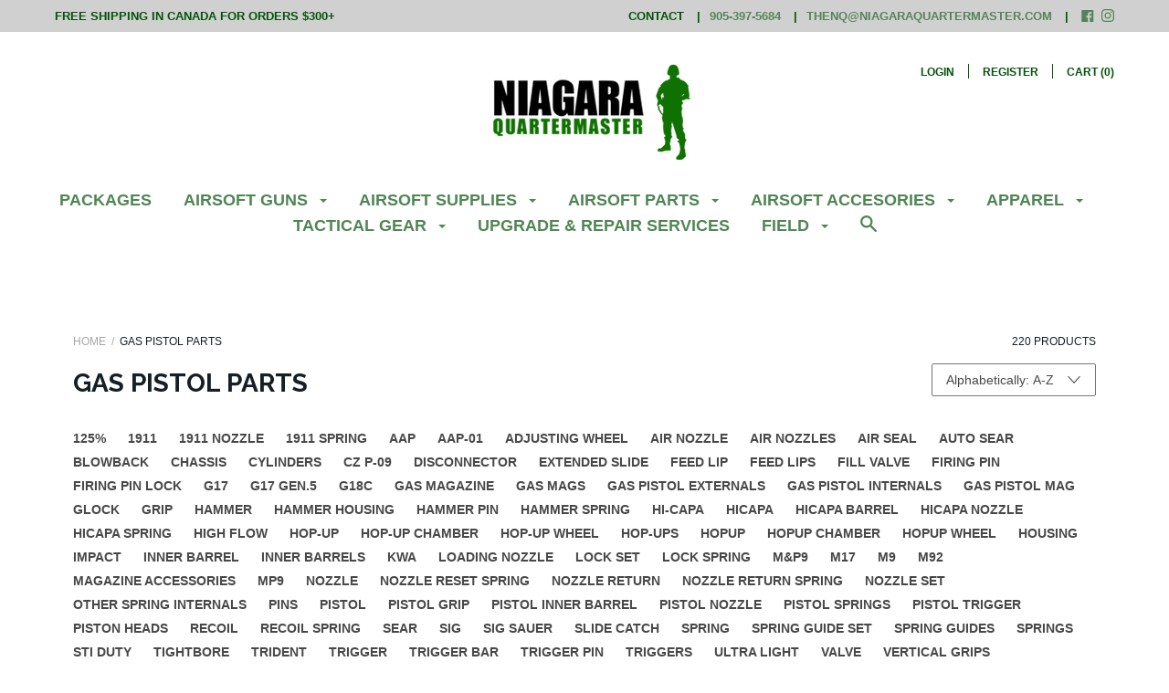

--- FILE ---
content_type: text/html; charset=utf-8
request_url: https://niagaraquartermaster.com/collections/gas-pistol-internals
body_size: 45899
content:
<!doctype html>

<!--[if IE 9 ]><html class="no-js csscalc no-flexbox ie9"><![endif]-->
<!--[if (gt IE 9)|!(IE)]><!--><html class="no-js"><!--<![endif]-->
  <head>
    <meta charset="utf-8"> 
    <meta http-equiv="X-UA-Compatible" content="IE=edge,chrome=1">
    <meta name="viewport" content="width=device-width, initial-scale=1.0, height=device-height, minimum-scale=1.0, user-scalable=0">
    <meta name="google-site-verification" content="8ECTjD-n_uKqKfL7N6c61hY2ZJXALEcWMPPPp_hWVyM" />    <title>
      Gas Pistol Internals - Niagara Quartermaster
    </title>

    
      <meta name="description" content="Shop by Gas Pistol Internals - Niagara Quartermaster, the #1 Airsoft Store &amp; Field in Canada, Ontario, and Niagara.">
    

    <link rel="canonical" href="https://niagaraquartermaster.com/collections/gas-pistol-internals">

    
    <link rel="preconnect" href="//cdn.shopify.com" crossorigin>
    <link rel="preconnect" href="//fonts.gstatic.com" crossorigin>

    
      <link rel="shortcut icon" href="//niagaraquartermaster.com/cdn/shop/files/Favcon_32x32.png?v=1613153257" type="image/png">
    

    


  <meta property="og:type" content="website">
  <meta property="og:title" content="Gas Pistol Internals - Niagara Quartermaster">

  



  <meta property="og:description" content="Shop by Gas Pistol Internals - Niagara Quartermaster, the #1 Airsoft Store &amp; Field in Canada, Ontario, and Niagara.">


<meta property="og:url" content="https://niagaraquartermaster.com/collections/gas-pistol-internals">
<meta property="og:site_name" content="Niagara Quartermaster">





<meta name="twitter:card" content="summary">

    
















  
  

  <link href="//fonts.googleapis.com/css?family=Raleway:700|Montserrat:700|Droid+Sans:700" rel="stylesheet" type="text/css" media="all" />


    <script>window.performance && window.performance.mark && window.performance.mark('shopify.content_for_header.start');</script><meta id="shopify-digital-wallet" name="shopify-digital-wallet" content="/2437517/digital_wallets/dialog">
<meta name="shopify-checkout-api-token" content="9e1ef65c19959ff40b451a0295f01b18">
<meta id="in-context-paypal-metadata" data-shop-id="2437517" data-venmo-supported="false" data-environment="production" data-locale="en_US" data-paypal-v4="true" data-currency="CAD">
<link rel="alternate" type="application/atom+xml" title="Feed" href="/collections/gas-pistol-internals.atom" />
<link rel="next" href="/collections/gas-pistol-internals?page=2">
<link rel="alternate" hreflang="x-default" href="https://niagaraquartermaster.com/collections/gas-pistol-internals">
<link rel="alternate" hreflang="en" href="https://niagaraquartermaster.com/collections/gas-pistol-internals">
<link rel="alternate" hreflang="fr" href="https://niagaraquartermaster.com/fr/collections/gas-pistol-internals">
<link rel="alternate" type="application/json+oembed" href="https://niagaraquartermaster.com/collections/gas-pistol-internals.oembed">
<script async="async" src="/checkouts/internal/preloads.js?locale=en-CA"></script>
<script id="shopify-features" type="application/json">{"accessToken":"9e1ef65c19959ff40b451a0295f01b18","betas":["rich-media-storefront-analytics"],"domain":"niagaraquartermaster.com","predictiveSearch":true,"shopId":2437517,"locale":"en"}</script>
<script>var Shopify = Shopify || {};
Shopify.shop = "niagara-quartermaster.myshopify.com";
Shopify.locale = "en";
Shopify.currency = {"active":"CAD","rate":"1.0"};
Shopify.country = "CA";
Shopify.theme = {"name":"Focal- NEW ","id":10138583081,"schema_name":"Focal","schema_version":"6.0.1","theme_store_id":714,"role":"main"};
Shopify.theme.handle = "null";
Shopify.theme.style = {"id":null,"handle":null};
Shopify.cdnHost = "niagaraquartermaster.com/cdn";
Shopify.routes = Shopify.routes || {};
Shopify.routes.root = "/";</script>
<script type="module">!function(o){(o.Shopify=o.Shopify||{}).modules=!0}(window);</script>
<script>!function(o){function n(){var o=[];function n(){o.push(Array.prototype.slice.apply(arguments))}return n.q=o,n}var t=o.Shopify=o.Shopify||{};t.loadFeatures=n(),t.autoloadFeatures=n()}(window);</script>
<script id="shop-js-analytics" type="application/json">{"pageType":"collection"}</script>
<script defer="defer" async type="module" src="//niagaraquartermaster.com/cdn/shopifycloud/shop-js/modules/v2/client.init-shop-cart-sync_BdyHc3Nr.en.esm.js"></script>
<script defer="defer" async type="module" src="//niagaraquartermaster.com/cdn/shopifycloud/shop-js/modules/v2/chunk.common_Daul8nwZ.esm.js"></script>
<script type="module">
  await import("//niagaraquartermaster.com/cdn/shopifycloud/shop-js/modules/v2/client.init-shop-cart-sync_BdyHc3Nr.en.esm.js");
await import("//niagaraquartermaster.com/cdn/shopifycloud/shop-js/modules/v2/chunk.common_Daul8nwZ.esm.js");

  window.Shopify.SignInWithShop?.initShopCartSync?.({"fedCMEnabled":true,"windoidEnabled":true});

</script>
<script>(function() {
  var isLoaded = false;
  function asyncLoad() {
    if (isLoaded) return;
    isLoaded = true;
    var urls = ["\/\/d1liekpayvooaz.cloudfront.net\/apps\/customizery\/customizery.js?shop=niagara-quartermaster.myshopify.com","https:\/\/chimpstatic.com\/mcjs-connected\/js\/users\/a83f1eaccfafe157b3218c805\/989e73aa882f5c8baf268a91e.js?shop=niagara-quartermaster.myshopify.com","https:\/\/cdn-bundler.nice-team.net\/app\/js\/bundler.js?shop=niagara-quartermaster.myshopify.com"];
    for (var i = 0; i < urls.length; i++) {
      var s = document.createElement('script');
      s.type = 'text/javascript';
      s.async = true;
      s.src = urls[i];
      var x = document.getElementsByTagName('script')[0];
      x.parentNode.insertBefore(s, x);
    }
  };
  if(window.attachEvent) {
    window.attachEvent('onload', asyncLoad);
  } else {
    window.addEventListener('load', asyncLoad, false);
  }
})();</script>
<script id="__st">var __st={"a":2437517,"offset":-18000,"reqid":"800ef347-60ce-471e-be6e-7f839b8a6d2b-1769020228","pageurl":"niagaraquartermaster.com\/collections\/gas-pistol-internals","u":"d69c90810ac7","p":"collection","rtyp":"collection","rid":71283713};</script>
<script>window.ShopifyPaypalV4VisibilityTracking = true;</script>
<script id="captcha-bootstrap">!function(){'use strict';const t='contact',e='account',n='new_comment',o=[[t,t],['blogs',n],['comments',n],[t,'customer']],c=[[e,'customer_login'],[e,'guest_login'],[e,'recover_customer_password'],[e,'create_customer']],r=t=>t.map((([t,e])=>`form[action*='/${t}']:not([data-nocaptcha='true']) input[name='form_type'][value='${e}']`)).join(','),a=t=>()=>t?[...document.querySelectorAll(t)].map((t=>t.form)):[];function s(){const t=[...o],e=r(t);return a(e)}const i='password',u='form_key',d=['recaptcha-v3-token','g-recaptcha-response','h-captcha-response',i],f=()=>{try{return window.sessionStorage}catch{return}},m='__shopify_v',_=t=>t.elements[u];function p(t,e,n=!1){try{const o=window.sessionStorage,c=JSON.parse(o.getItem(e)),{data:r}=function(t){const{data:e,action:n}=t;return t[m]||n?{data:e,action:n}:{data:t,action:n}}(c);for(const[e,n]of Object.entries(r))t.elements[e]&&(t.elements[e].value=n);n&&o.removeItem(e)}catch(o){console.error('form repopulation failed',{error:o})}}const l='form_type',E='cptcha';function T(t){t.dataset[E]=!0}const w=window,h=w.document,L='Shopify',v='ce_forms',y='captcha';let A=!1;((t,e)=>{const n=(g='f06e6c50-85a8-45c8-87d0-21a2b65856fe',I='https://cdn.shopify.com/shopifycloud/storefront-forms-hcaptcha/ce_storefront_forms_captcha_hcaptcha.v1.5.2.iife.js',D={infoText:'Protected by hCaptcha',privacyText:'Privacy',termsText:'Terms'},(t,e,n)=>{const o=w[L][v],c=o.bindForm;if(c)return c(t,g,e,D).then(n);var r;o.q.push([[t,g,e,D],n]),r=I,A||(h.body.append(Object.assign(h.createElement('script'),{id:'captcha-provider',async:!0,src:r})),A=!0)});var g,I,D;w[L]=w[L]||{},w[L][v]=w[L][v]||{},w[L][v].q=[],w[L][y]=w[L][y]||{},w[L][y].protect=function(t,e){n(t,void 0,e),T(t)},Object.freeze(w[L][y]),function(t,e,n,w,h,L){const[v,y,A,g]=function(t,e,n){const i=e?o:[],u=t?c:[],d=[...i,...u],f=r(d),m=r(i),_=r(d.filter((([t,e])=>n.includes(e))));return[a(f),a(m),a(_),s()]}(w,h,L),I=t=>{const e=t.target;return e instanceof HTMLFormElement?e:e&&e.form},D=t=>v().includes(t);t.addEventListener('submit',(t=>{const e=I(t);if(!e)return;const n=D(e)&&!e.dataset.hcaptchaBound&&!e.dataset.recaptchaBound,o=_(e),c=g().includes(e)&&(!o||!o.value);(n||c)&&t.preventDefault(),c&&!n&&(function(t){try{if(!f())return;!function(t){const e=f();if(!e)return;const n=_(t);if(!n)return;const o=n.value;o&&e.removeItem(o)}(t);const e=Array.from(Array(32),(()=>Math.random().toString(36)[2])).join('');!function(t,e){_(t)||t.append(Object.assign(document.createElement('input'),{type:'hidden',name:u})),t.elements[u].value=e}(t,e),function(t,e){const n=f();if(!n)return;const o=[...t.querySelectorAll(`input[type='${i}']`)].map((({name:t})=>t)),c=[...d,...o],r={};for(const[a,s]of new FormData(t).entries())c.includes(a)||(r[a]=s);n.setItem(e,JSON.stringify({[m]:1,action:t.action,data:r}))}(t,e)}catch(e){console.error('failed to persist form',e)}}(e),e.submit())}));const S=(t,e)=>{t&&!t.dataset[E]&&(n(t,e.some((e=>e===t))),T(t))};for(const o of['focusin','change'])t.addEventListener(o,(t=>{const e=I(t);D(e)&&S(e,y())}));const B=e.get('form_key'),M=e.get(l),P=B&&M;t.addEventListener('DOMContentLoaded',(()=>{const t=y();if(P)for(const e of t)e.elements[l].value===M&&p(e,B);[...new Set([...A(),...v().filter((t=>'true'===t.dataset.shopifyCaptcha))])].forEach((e=>S(e,t)))}))}(h,new URLSearchParams(w.location.search),n,t,e,['guest_login'])})(!0,!0)}();</script>
<script integrity="sha256-4kQ18oKyAcykRKYeNunJcIwy7WH5gtpwJnB7kiuLZ1E=" data-source-attribution="shopify.loadfeatures" defer="defer" src="//niagaraquartermaster.com/cdn/shopifycloud/storefront/assets/storefront/load_feature-a0a9edcb.js" crossorigin="anonymous"></script>
<script data-source-attribution="shopify.dynamic_checkout.dynamic.init">var Shopify=Shopify||{};Shopify.PaymentButton=Shopify.PaymentButton||{isStorefrontPortableWallets:!0,init:function(){window.Shopify.PaymentButton.init=function(){};var t=document.createElement("script");t.src="https://niagaraquartermaster.com/cdn/shopifycloud/portable-wallets/latest/portable-wallets.en.js",t.type="module",document.head.appendChild(t)}};
</script>
<script data-source-attribution="shopify.dynamic_checkout.buyer_consent">
  function portableWalletsHideBuyerConsent(e){var t=document.getElementById("shopify-buyer-consent"),n=document.getElementById("shopify-subscription-policy-button");t&&n&&(t.classList.add("hidden"),t.setAttribute("aria-hidden","true"),n.removeEventListener("click",e))}function portableWalletsShowBuyerConsent(e){var t=document.getElementById("shopify-buyer-consent"),n=document.getElementById("shopify-subscription-policy-button");t&&n&&(t.classList.remove("hidden"),t.removeAttribute("aria-hidden"),n.addEventListener("click",e))}window.Shopify?.PaymentButton&&(window.Shopify.PaymentButton.hideBuyerConsent=portableWalletsHideBuyerConsent,window.Shopify.PaymentButton.showBuyerConsent=portableWalletsShowBuyerConsent);
</script>
<script data-source-attribution="shopify.dynamic_checkout.cart.bootstrap">document.addEventListener("DOMContentLoaded",(function(){function t(){return document.querySelector("shopify-accelerated-checkout-cart, shopify-accelerated-checkout")}if(t())Shopify.PaymentButton.init();else{new MutationObserver((function(e,n){t()&&(Shopify.PaymentButton.init(),n.disconnect())})).observe(document.body,{childList:!0,subtree:!0})}}));
</script>
<link id="shopify-accelerated-checkout-styles" rel="stylesheet" media="screen" href="https://niagaraquartermaster.com/cdn/shopifycloud/portable-wallets/latest/accelerated-checkout-backwards-compat.css" crossorigin="anonymous">
<style id="shopify-accelerated-checkout-cart">
        #shopify-buyer-consent {
  margin-top: 1em;
  display: inline-block;
  width: 100%;
}

#shopify-buyer-consent.hidden {
  display: none;
}

#shopify-subscription-policy-button {
  background: none;
  border: none;
  padding: 0;
  text-decoration: underline;
  font-size: inherit;
  cursor: pointer;
}

#shopify-subscription-policy-button::before {
  box-shadow: none;
}

      </style>

<script>window.performance && window.performance.mark && window.performance.mark('shopify.content_for_header.end');</script>

    <link href="//niagaraquartermaster.com/cdn/shop/t/18/assets/theme.scss.css?v=17193120363061660751700680458" rel="stylesheet" type="text/css" media="all" />
    <script src="//niagaraquartermaster.com/cdn/shop/t/18/assets/lazysizes.min.js?v=174358363404432586981519679973" async></script>
    <script src="//d1liekpayvooaz.cloudfront.net/apps/customizery/customizery.js?shop=niagara-quartermaster.myshopify.com"></script>
    <script>
      // This allows to expose several variables to the global scope, to be used in scripts
      window.shop = {
        template: "collection",
        currentPage: 1,
        shopCurrency: "CAD",
        moneyFormat: "${{amount}}",
        moneyWithCurrencyFormat: "${{amount}} CAD",
        collectionSortBy: "title-ascending"
      };

      window.languages = {
        autocompleteStartingAt: "Starting at",
        autocompletePageType: "Page",
        autocompleteSeeAll: "See all results",
        recoverPassword: "Recover your password",
        cartTerms: "You need to accept terms and conditions",
        cartEstimatedShipping: "+ estimated shipping:",
        shippingEstimatorSubmit: "Estimate",
        shippingEstimatorSubmitting: "Estimating...",
        shippingEstimatorNoRates: "We do not ship to this destination",
        shippingEstimatorRates: "Available shipping rates:",
        shippingEstimatorError: "There are some errors:",
        productAddedStatus: "Product was successfully added!",
        unavailableLabel: "Unavailable",
        soldOutLabel: "Sold out",
        addToCartLabel: "Add to cart",
        addingToCartLabel: "Adding to cart..."
      }
    </script>
  <!-- BeginShopPopAddon --><script>  Shopify.shopPopSettings = {"proof_enabled":false,"proof_show_add_to_cart":true,"proof_mobile_enabled":true,"proof_mobile_position":"Bottom","proof_desktop_position":"Bottom Left","proof_show_on_product_page":true,"proof_hide_notification_after":30,"proof_display_time":6,"proof_interval_time":5,"proof_order_random":false,"proof_fetch_count":30,"proof_cycle":true,"proof_anonymize":true,"proof_anonymize_text":null,"proof_hours_before_obscure":48,"proof_sequential":true,"proof_top":10,"proof_left":10,"proof_right":10,"proof_bottom":10,"proof_background_color":"#FFFFFF","proof_font_color":"#000000","proof_custom_css":null,"proof_border_radius":40,"proof_first_interval_time":1,"proof_locale":null};</script><!-- EndShopPopAddon -->
<!-- BEGIN app block: shopify://apps/bundler/blocks/bundler-script-append/7a6ae1b8-3b16-449b-8429-8bb89a62c664 --><script defer="defer">
	/**	Bundler script loader, version number: 2.0 */
	(function(){
		var loadScript=function(a,b){var c=document.createElement("script");c.type="text/javascript",c.readyState?c.onreadystatechange=function(){("loaded"==c.readyState||"complete"==c.readyState)&&(c.onreadystatechange=null,b())}:c.onload=function(){b()},c.src=a,document.getElementsByTagName("head")[0].appendChild(c)};
		appendScriptUrl('niagara-quartermaster.myshopify.com');

		// get script url and append timestamp of last change
		function appendScriptUrl(shop) {

			var timeStamp = Math.floor(Date.now() / (1000*1*1));
			var timestampUrl = 'https://bundler.nice-team.net/app/shop/status/'+shop+'.js?'+timeStamp;

			loadScript(timestampUrl, function() {
				// append app script
				if (typeof bundler_settings_updated == 'undefined') {
					console.log('settings are undefined');
					bundler_settings_updated = 'default-by-script';
				}
				var scriptUrl = "https://cdn-bundler.nice-team.net/app/js/bundler-script.js?shop="+shop+"&"+bundler_settings_updated;
				loadScript(scriptUrl, function(){});
			});
		}
	})();

	var BndlrScriptAppended = true;
	
</script>

<!-- END app block --><meta property="og:image" content="https://cdn.shopify.com/s/files/1/0243/7517/collections/SHOP_GAS_PISTOL_PARTS.jpg?v=1527970659" />
<meta property="og:image:secure_url" content="https://cdn.shopify.com/s/files/1/0243/7517/collections/SHOP_GAS_PISTOL_PARTS.jpg?v=1527970659" />
<meta property="og:image:width" content="400" />
<meta property="og:image:height" content="400" />
<meta property="og:image:alt" content="Gas Pistol Parts" />
<link href="https://monorail-edge.shopifysvc.com" rel="dns-prefetch">
<script>(function(){if ("sendBeacon" in navigator && "performance" in window) {try {var session_token_from_headers = performance.getEntriesByType('navigation')[0].serverTiming.find(x => x.name == '_s').description;} catch {var session_token_from_headers = undefined;}var session_cookie_matches = document.cookie.match(/_shopify_s=([^;]*)/);var session_token_from_cookie = session_cookie_matches && session_cookie_matches.length === 2 ? session_cookie_matches[1] : "";var session_token = session_token_from_headers || session_token_from_cookie || "";function handle_abandonment_event(e) {var entries = performance.getEntries().filter(function(entry) {return /monorail-edge.shopifysvc.com/.test(entry.name);});if (!window.abandonment_tracked && entries.length === 0) {window.abandonment_tracked = true;var currentMs = Date.now();var navigation_start = performance.timing.navigationStart;var payload = {shop_id: 2437517,url: window.location.href,navigation_start,duration: currentMs - navigation_start,session_token,page_type: "collection"};window.navigator.sendBeacon("https://monorail-edge.shopifysvc.com/v1/produce", JSON.stringify({schema_id: "online_store_buyer_site_abandonment/1.1",payload: payload,metadata: {event_created_at_ms: currentMs,event_sent_at_ms: currentMs}}));}}window.addEventListener('pagehide', handle_abandonment_event);}}());</script>
<script id="web-pixels-manager-setup">(function e(e,d,r,n,o){if(void 0===o&&(o={}),!Boolean(null===(a=null===(i=window.Shopify)||void 0===i?void 0:i.analytics)||void 0===a?void 0:a.replayQueue)){var i,a;window.Shopify=window.Shopify||{};var t=window.Shopify;t.analytics=t.analytics||{};var s=t.analytics;s.replayQueue=[],s.publish=function(e,d,r){return s.replayQueue.push([e,d,r]),!0};try{self.performance.mark("wpm:start")}catch(e){}var l=function(){var e={modern:/Edge?\/(1{2}[4-9]|1[2-9]\d|[2-9]\d{2}|\d{4,})\.\d+(\.\d+|)|Firefox\/(1{2}[4-9]|1[2-9]\d|[2-9]\d{2}|\d{4,})\.\d+(\.\d+|)|Chrom(ium|e)\/(9{2}|\d{3,})\.\d+(\.\d+|)|(Maci|X1{2}).+ Version\/(15\.\d+|(1[6-9]|[2-9]\d|\d{3,})\.\d+)([,.]\d+|)( \(\w+\)|)( Mobile\/\w+|) Safari\/|Chrome.+OPR\/(9{2}|\d{3,})\.\d+\.\d+|(CPU[ +]OS|iPhone[ +]OS|CPU[ +]iPhone|CPU IPhone OS|CPU iPad OS)[ +]+(15[._]\d+|(1[6-9]|[2-9]\d|\d{3,})[._]\d+)([._]\d+|)|Android:?[ /-](13[3-9]|1[4-9]\d|[2-9]\d{2}|\d{4,})(\.\d+|)(\.\d+|)|Android.+Firefox\/(13[5-9]|1[4-9]\d|[2-9]\d{2}|\d{4,})\.\d+(\.\d+|)|Android.+Chrom(ium|e)\/(13[3-9]|1[4-9]\d|[2-9]\d{2}|\d{4,})\.\d+(\.\d+|)|SamsungBrowser\/([2-9]\d|\d{3,})\.\d+/,legacy:/Edge?\/(1[6-9]|[2-9]\d|\d{3,})\.\d+(\.\d+|)|Firefox\/(5[4-9]|[6-9]\d|\d{3,})\.\d+(\.\d+|)|Chrom(ium|e)\/(5[1-9]|[6-9]\d|\d{3,})\.\d+(\.\d+|)([\d.]+$|.*Safari\/(?![\d.]+ Edge\/[\d.]+$))|(Maci|X1{2}).+ Version\/(10\.\d+|(1[1-9]|[2-9]\d|\d{3,})\.\d+)([,.]\d+|)( \(\w+\)|)( Mobile\/\w+|) Safari\/|Chrome.+OPR\/(3[89]|[4-9]\d|\d{3,})\.\d+\.\d+|(CPU[ +]OS|iPhone[ +]OS|CPU[ +]iPhone|CPU IPhone OS|CPU iPad OS)[ +]+(10[._]\d+|(1[1-9]|[2-9]\d|\d{3,})[._]\d+)([._]\d+|)|Android:?[ /-](13[3-9]|1[4-9]\d|[2-9]\d{2}|\d{4,})(\.\d+|)(\.\d+|)|Mobile Safari.+OPR\/([89]\d|\d{3,})\.\d+\.\d+|Android.+Firefox\/(13[5-9]|1[4-9]\d|[2-9]\d{2}|\d{4,})\.\d+(\.\d+|)|Android.+Chrom(ium|e)\/(13[3-9]|1[4-9]\d|[2-9]\d{2}|\d{4,})\.\d+(\.\d+|)|Android.+(UC? ?Browser|UCWEB|U3)[ /]?(15\.([5-9]|\d{2,})|(1[6-9]|[2-9]\d|\d{3,})\.\d+)\.\d+|SamsungBrowser\/(5\.\d+|([6-9]|\d{2,})\.\d+)|Android.+MQ{2}Browser\/(14(\.(9|\d{2,})|)|(1[5-9]|[2-9]\d|\d{3,})(\.\d+|))(\.\d+|)|K[Aa][Ii]OS\/(3\.\d+|([4-9]|\d{2,})\.\d+)(\.\d+|)/},d=e.modern,r=e.legacy,n=navigator.userAgent;return n.match(d)?"modern":n.match(r)?"legacy":"unknown"}(),u="modern"===l?"modern":"legacy",c=(null!=n?n:{modern:"",legacy:""})[u],f=function(e){return[e.baseUrl,"/wpm","/b",e.hashVersion,"modern"===e.buildTarget?"m":"l",".js"].join("")}({baseUrl:d,hashVersion:r,buildTarget:u}),m=function(e){var d=e.version,r=e.bundleTarget,n=e.surface,o=e.pageUrl,i=e.monorailEndpoint;return{emit:function(e){var a=e.status,t=e.errorMsg,s=(new Date).getTime(),l=JSON.stringify({metadata:{event_sent_at_ms:s},events:[{schema_id:"web_pixels_manager_load/3.1",payload:{version:d,bundle_target:r,page_url:o,status:a,surface:n,error_msg:t},metadata:{event_created_at_ms:s}}]});if(!i)return console&&console.warn&&console.warn("[Web Pixels Manager] No Monorail endpoint provided, skipping logging."),!1;try{return self.navigator.sendBeacon.bind(self.navigator)(i,l)}catch(e){}var u=new XMLHttpRequest;try{return u.open("POST",i,!0),u.setRequestHeader("Content-Type","text/plain"),u.send(l),!0}catch(e){return console&&console.warn&&console.warn("[Web Pixels Manager] Got an unhandled error while logging to Monorail."),!1}}}}({version:r,bundleTarget:l,surface:e.surface,pageUrl:self.location.href,monorailEndpoint:e.monorailEndpoint});try{o.browserTarget=l,function(e){var d=e.src,r=e.async,n=void 0===r||r,o=e.onload,i=e.onerror,a=e.sri,t=e.scriptDataAttributes,s=void 0===t?{}:t,l=document.createElement("script"),u=document.querySelector("head"),c=document.querySelector("body");if(l.async=n,l.src=d,a&&(l.integrity=a,l.crossOrigin="anonymous"),s)for(var f in s)if(Object.prototype.hasOwnProperty.call(s,f))try{l.dataset[f]=s[f]}catch(e){}if(o&&l.addEventListener("load",o),i&&l.addEventListener("error",i),u)u.appendChild(l);else{if(!c)throw new Error("Did not find a head or body element to append the script");c.appendChild(l)}}({src:f,async:!0,onload:function(){if(!function(){var e,d;return Boolean(null===(d=null===(e=window.Shopify)||void 0===e?void 0:e.analytics)||void 0===d?void 0:d.initialized)}()){var d=window.webPixelsManager.init(e)||void 0;if(d){var r=window.Shopify.analytics;r.replayQueue.forEach((function(e){var r=e[0],n=e[1],o=e[2];d.publishCustomEvent(r,n,o)})),r.replayQueue=[],r.publish=d.publishCustomEvent,r.visitor=d.visitor,r.initialized=!0}}},onerror:function(){return m.emit({status:"failed",errorMsg:"".concat(f," has failed to load")})},sri:function(e){var d=/^sha384-[A-Za-z0-9+/=]+$/;return"string"==typeof e&&d.test(e)}(c)?c:"",scriptDataAttributes:o}),m.emit({status:"loading"})}catch(e){m.emit({status:"failed",errorMsg:(null==e?void 0:e.message)||"Unknown error"})}}})({shopId: 2437517,storefrontBaseUrl: "https://niagaraquartermaster.com",extensionsBaseUrl: "https://extensions.shopifycdn.com/cdn/shopifycloud/web-pixels-manager",monorailEndpoint: "https://monorail-edge.shopifysvc.com/unstable/produce_batch",surface: "storefront-renderer",enabledBetaFlags: ["2dca8a86"],webPixelsConfigList: [{"id":"63242497","eventPayloadVersion":"v1","runtimeContext":"LAX","scriptVersion":"1","type":"CUSTOM","privacyPurposes":["ANALYTICS"],"name":"Google Analytics tag (migrated)"},{"id":"shopify-app-pixel","configuration":"{}","eventPayloadVersion":"v1","runtimeContext":"STRICT","scriptVersion":"0450","apiClientId":"shopify-pixel","type":"APP","privacyPurposes":["ANALYTICS","MARKETING"]},{"id":"shopify-custom-pixel","eventPayloadVersion":"v1","runtimeContext":"LAX","scriptVersion":"0450","apiClientId":"shopify-pixel","type":"CUSTOM","privacyPurposes":["ANALYTICS","MARKETING"]}],isMerchantRequest: false,initData: {"shop":{"name":"Niagara Quartermaster","paymentSettings":{"currencyCode":"CAD"},"myshopifyDomain":"niagara-quartermaster.myshopify.com","countryCode":"CA","storefrontUrl":"https:\/\/niagaraquartermaster.com"},"customer":null,"cart":null,"checkout":null,"productVariants":[],"purchasingCompany":null},},"https://niagaraquartermaster.com/cdn","fcfee988w5aeb613cpc8e4bc33m6693e112",{"modern":"","legacy":""},{"shopId":"2437517","storefrontBaseUrl":"https:\/\/niagaraquartermaster.com","extensionBaseUrl":"https:\/\/extensions.shopifycdn.com\/cdn\/shopifycloud\/web-pixels-manager","surface":"storefront-renderer","enabledBetaFlags":"[\"2dca8a86\"]","isMerchantRequest":"false","hashVersion":"fcfee988w5aeb613cpc8e4bc33m6693e112","publish":"custom","events":"[[\"page_viewed\",{}],[\"collection_viewed\",{\"collection\":{\"id\":\"71283713\",\"title\":\"Gas Pistol Parts\",\"productVariants\":[{\"price\":{\"amount\":29.99,\"currencyCode\":\"CAD\"},\"product\":{\"title\":\"Action Army 152x6.03mm Inner Barrel for AAP-01C\",\"vendor\":\"Action Army\",\"id\":\"8249359958273\",\"untranslatedTitle\":\"Action Army 152x6.03mm Inner Barrel for AAP-01C\",\"url\":\"\/products\/action-army-152x6-03mm-inner-barrek-for-aap-01c\",\"type\":\"GBB Pistol Enhanced Internals\"},\"id\":\"44707481321729\",\"image\":{\"src\":\"\/\/niagaraquartermaster.com\/cdn\/shop\/files\/37-15954.png?v=1711651433\"},\"sku\":\"FF3715954\",\"title\":\"Default Title\",\"untranslatedTitle\":\"Default Title\"},{\"price\":{\"amount\":29.99,\"currencyCode\":\"CAD\"},\"product\":{\"title\":\"Action Army 186x6.03mm Inner Barrel for AAP-01C\",\"vendor\":\"Action Army\",\"id\":\"8249360777473\",\"untranslatedTitle\":\"Action Army 186x6.03mm Inner Barrel for AAP-01C\",\"url\":\"\/products\/action-army-186x6-03mm-inner-barrel-for-aap-01c\",\"type\":\"GBB Pistol Enhanced Internals\"},\"id\":\"44707483058433\",\"image\":{\"src\":\"\/\/niagaraquartermaster.com\/cdn\/shop\/files\/37-15955.png?v=1711651513\"},\"sku\":\"FF3715955\",\"title\":\"Default Title\",\"untranslatedTitle\":\"Default Title\"},{\"price\":{\"amount\":34.99,\"currencyCode\":\"CAD\"},\"product\":{\"title\":\"Action Army 212x6.03mm Inner Barrel for AAP-01C\",\"vendor\":\"Action Army\",\"id\":\"8249364807937\",\"untranslatedTitle\":\"Action Army 212x6.03mm Inner Barrel for AAP-01C\",\"url\":\"\/products\/action-army-212x6-03mm-inner-barrel-for-aap-01c\",\"type\":\"GBB Pistol Replacement Internals\"},\"id\":\"44707488858369\",\"image\":{\"src\":\"\/\/niagaraquartermaster.com\/cdn\/shop\/files\/37-15956.png?v=1711651670\"},\"sku\":\"FF3715956\",\"title\":\"Default Title\",\"untranslatedTitle\":\"Default Title\"},{\"price\":{\"amount\":39.99,\"currencyCode\":\"CAD\"},\"product\":{\"title\":\"Action Army AAP-01 Magazine Extended Grip\",\"vendor\":\"Action Army\",\"id\":\"8249537364225\",\"untranslatedTitle\":\"Action Army AAP-01 Magazine Extended Grip\",\"url\":\"\/products\/action-army-aap-01-magazine-extended-grip\",\"type\":\"GBB Pistol Enhanced Internals\"},\"id\":\"44707762831617\",\"image\":{\"src\":\"\/\/niagaraquartermaster.com\/cdn\/shop\/files\/37-15970.png?v=1711657146\"},\"sku\":\"GG3715970\",\"title\":\"Default Title\",\"untranslatedTitle\":\"Default Title\"},{\"price\":{\"amount\":17.99,\"currencyCode\":\"CAD\"},\"product\":{\"title\":\"Action Army AAP-01 Replacement Spring Set\",\"vendor\":\"Action Army\",\"id\":\"8043899715841\",\"untranslatedTitle\":\"Action Army AAP-01 Replacement Spring Set\",\"url\":\"\/products\/action-army-aap-01-replacement-spring-set\",\"type\":\"GBB Pistol Replacement Internals\"},\"id\":\"44028300296449\",\"image\":{\"src\":\"\/\/niagaraquartermaster.com\/cdn\/shop\/files\/40-15516.png?v=1694547855\"},\"sku\":\"FF4015516\",\"title\":\"Default Title\",\"untranslatedTitle\":\"Default Title\"},{\"price\":{\"amount\":49.99,\"currencyCode\":\"CAD\"},\"product\":{\"title\":\"Action Army CNC Adjustable Trigger with Trigger Safety for Action Army AAP-01 Pistols\",\"vendor\":\"Action Army\",\"id\":\"8249478971649\",\"untranslatedTitle\":\"Action Army CNC Adjustable Trigger with Trigger Safety for Action Army AAP-01 Pistols\",\"url\":\"\/products\/action-army-cnc-adjustable-trigger-with-trigger-safety-for-action-army-aap-01-pistols\",\"type\":\"GBB Pistol Enhanced Internals\"},\"id\":\"44707654566145\",\"image\":{\"src\":\"\/\/niagaraquartermaster.com\/cdn\/shop\/files\/37-15966.png?v=1711655394\"},\"sku\":\"FF3715966\",\"title\":\"Black\",\"untranslatedTitle\":\"Black\"},{\"price\":{\"amount\":54.99,\"currencyCode\":\"CAD\"},\"product\":{\"title\":\"Action Army Steel Hammer for AAP-01 Pistols\",\"vendor\":\"Action Army\",\"id\":\"8249469763841\",\"untranslatedTitle\":\"Action Army Steel Hammer for AAP-01 Pistols\",\"url\":\"\/products\/action-army-steel-hammer-for-aap-01-pistols\",\"type\":\"GBB Pistol Enhanced Internals\"},\"id\":\"44707640344833\",\"image\":{\"src\":\"\/\/niagaraquartermaster.com\/cdn\/shop\/files\/37-15964.png?v=1711654941\"},\"sku\":\"FF3715964\",\"title\":\"Default Title\",\"untranslatedTitle\":\"Default Title\"},{\"price\":{\"amount\":16.99,\"currencyCode\":\"CAD\"},\"product\":{\"title\":\"Airsoft Master Gunsmith Antifreeze Cylinder Bulb \u0026 Spring for Gas Blowback Airsoft Guns - Elite Force GLOCK\",\"vendor\":\"Airsoft Master Gunsmith\",\"id\":\"7519096865025\",\"untranslatedTitle\":\"Airsoft Master Gunsmith Antifreeze Cylinder Bulb \u0026 Spring for Gas Blowback Airsoft Guns - Elite Force GLOCK\",\"url\":\"\/products\/airsoft-master-gunsmith-antifreeze-cylinder-bulb-spring-for-gas-blowback-airsoft-guns-elite-force-glock\",\"type\":\"GBB Pistol Enhanced Internals\"},\"id\":\"42260762067201\",\"image\":{\"src\":\"\/\/niagaraquartermaster.com\/cdn\/shop\/products\/25-13647.png?v=1671146798\"},\"sku\":\"FF2513647\",\"title\":\"Default Title\",\"untranslatedTitle\":\"Default Title\"},{\"price\":{\"amount\":21.99,\"currencyCode\":\"CAD\"},\"product\":{\"title\":\"Airsoft Master Gunsmith Antifreeze Cylinder Bulb \u0026 Spring for Gas Blowback Airsoft Guns - WE Tech HiCAPA\",\"vendor\":\"Airsoft Master Gunsmith\",\"id\":\"7519097127169\",\"untranslatedTitle\":\"Airsoft Master Gunsmith Antifreeze Cylinder Bulb \u0026 Spring for Gas Blowback Airsoft Guns - WE Tech HiCAPA\",\"url\":\"\/products\/airsoft-master-gunsmith-antifreeze-cylinder-bulb-spring-for-gas-blowback-airsoft-guns-we-tech-hicapa\",\"type\":\"GBB Pistol Enhanced Internals\"},\"id\":\"42260762853633\",\"image\":null,\"sku\":\"FF2513648\",\"title\":\"Default Title\",\"untranslatedTitle\":\"Default Title\"},{\"price\":{\"amount\":21.99,\"currencyCode\":\"CAD\"},\"product\":{\"title\":\"Airsoft Master Gunsmith Antifreeze Cylinder Bulb \u0026 Spring for Gas Blowback Airsoft Guns- Action Army AAP-01\",\"vendor\":\"Airsoft Master Gunsmith\",\"id\":\"7518292738305\",\"untranslatedTitle\":\"Airsoft Master Gunsmith Antifreeze Cylinder Bulb \u0026 Spring for Gas Blowback Airsoft Guns- Action Army AAP-01\",\"url\":\"\/products\/airsoft-master-gunsmith-antifreeze-cylinder-bulb-spring-for-gas-blowback-airsoft-guns-action-army-aap-01\",\"type\":\"GBB Pistol Enhanced Internals\"},\"id\":\"42256964518145\",\"image\":null,\"sku\":\"FF2513614\",\"title\":\"Default Title\",\"untranslatedTitle\":\"Default Title\"},{\"price\":{\"amount\":26.99,\"currencyCode\":\"CAD\"},\"product\":{\"title\":\"Airsoft Master Gunsmith Gen.2 High Output Valve for Gas Blowback Airsoft Pistols - Model: Elite Force GLOCK\",\"vendor\":\"Airsoft Master Gunsmith\",\"id\":\"7519096013057\",\"untranslatedTitle\":\"Airsoft Master Gunsmith Gen.2 High Output Valve for Gas Blowback Airsoft Pistols - Model: Elite Force GLOCK\",\"url\":\"\/products\/airsoft-master-gunsmith-gen-2-high-output-valve-for-gas-blowback-airsoft-pistols-model-elite-force-glock\",\"type\":\"GBB Pistol Enhanced Internals\"},\"id\":\"42260755349761\",\"image\":null,\"sku\":\"FF2513646\",\"title\":\"Default Title\",\"untranslatedTitle\":\"Default Title\"},{\"price\":{\"amount\":29.99,\"currencyCode\":\"CAD\"},\"product\":{\"title\":\"Airsoft Masterpiece Guide Rod for Tokyo Marui Hi-Capa 4.3 - Gold\",\"vendor\":\"Airsoft Masterpiece\",\"id\":\"7624486224129\",\"untranslatedTitle\":\"Airsoft Masterpiece Guide Rod for Tokyo Marui Hi-Capa 4.3 - Gold\",\"url\":\"\/products\/airsoft-masterpiece-guide-rod-for-tokyo-marui-hi-capa-4-3-gold\",\"type\":\"GBB Pistol Enhanced Internals\"},\"id\":\"42619208499457\",\"image\":{\"src\":\"\/\/niagaraquartermaster.com\/cdn\/shop\/products\/25-13898.png?v=1647627156\"},\"sku\":\"FF2513898\",\"title\":\"Default Title\",\"untranslatedTitle\":\"Default Title\"},{\"price\":{\"amount\":36.99,\"currencyCode\":\"CAD\"},\"product\":{\"title\":\"Angel Custom CNC Aluminum 130% Gen.4 Dual Spring Recoil Guide Set - Elite Force GLOCK 17\",\"vendor\":\"Angel Custom\",\"id\":\"7518139875585\",\"untranslatedTitle\":\"Angel Custom CNC Aluminum 130% Gen.4 Dual Spring Recoil Guide Set - Elite Force GLOCK 17\",\"url\":\"\/products\/angel-custom-cnc-aluminum-130-gen-4-dual-spring-recoil-guide-set-elite-force-glock-17\",\"type\":\"GBB Pistol Enhanced Internals\"},\"id\":\"42256520773889\",\"image\":null,\"sku\":\"FF2513563\",\"title\":\"Default Title\",\"untranslatedTitle\":\"Default Title\"},{\"price\":{\"amount\":22.99,\"currencyCode\":\"CAD\"},\"product\":{\"title\":\"Angel Custom CNC Steel Disconnector Bar for Hi-CAPA 1911 MEU Series GBBPs\",\"vendor\":\"Angel Custom\",\"id\":\"8005297668353\",\"untranslatedTitle\":\"Angel Custom CNC Steel Disconnector Bar for Hi-CAPA 1911 MEU Series GBBPs\",\"url\":\"\/products\/angel-custom-cnc-steel-disconnector-bar-for-hi-capa-1911-meu-series-gbbps\",\"type\":\"GBB Pistol Replacement Internals\"},\"id\":\"43878313001217\",\"image\":{\"src\":\"\/\/niagaraquartermaster.com\/cdn\/shop\/files\/25-15025.png?v=1683301237\"},\"sku\":\"FF2515025\",\"title\":\"Default Title\",\"untranslatedTitle\":\"Default Title\"},{\"price\":{\"amount\":13.99,\"currencyCode\":\"CAD\"},\"product\":{\"title\":\"Angel Custom Enhanced Recoil \u0026 Hammer Spring for Marui Hi-Capa Series Airsoft GBB Pistols\",\"vendor\":\"Angel Custom\",\"id\":\"5784013996194\",\"untranslatedTitle\":\"Angel Custom Enhanced Recoil \u0026 Hammer Spring for Marui Hi-Capa Series Airsoft GBB Pistols\",\"url\":\"\/products\/angel-custom-enhanced-recoil-hammer-spring-for-marui-hi-capa-series-airsoft-gbb-pistols\",\"type\":\"GBB Pistol Enhanced Internals\"},\"id\":\"40513964310727\",\"image\":{\"src\":\"\/\/niagaraquartermaster.com\/cdn\/shop\/products\/spring_1b251cd8-f101-4d1f-85de-6e69313ad246.png?v=1601476384\"},\"sku\":\"FF2512627\",\"title\":\"150%\",\"untranslatedTitle\":\"150%\"},{\"price\":{\"amount\":43.99,\"currencyCode\":\"CAD\"},\"product\":{\"title\":\"Angel Custom Hi-Output \/ Fill Valve Package - VFC M\u0026P9 \/ Elite Force Glock Pistols\",\"vendor\":\"Angel Custom\",\"id\":\"7518318133505\",\"untranslatedTitle\":\"Angel Custom Hi-Output \/ Fill Valve Package - VFC M\u0026P9 \/ Elite Force Glock Pistols\",\"url\":\"\/products\/angel-custom-hi-output-fill-valve-package-vfc-m-p9-elite-force-glock-pistols\",\"type\":\"GBB Pistol Enhanced Internals\"},\"id\":\"42257007345921\",\"image\":{\"src\":\"\/\/niagaraquartermaster.com\/cdn\/shop\/files\/25-13622.png?v=1725544832\"},\"sku\":\"FF2513622\",\"title\":\"Default Title\",\"untranslatedTitle\":\"Default Title\"},{\"price\":{\"amount\":26.99,\"currencyCode\":\"CAD\"},\"product\":{\"title\":\"Angel Custom MAX Loading Nozzle Set - TM 1911 \/ Hi-Capa Series\",\"vendor\":\"Angel Custom\",\"id\":\"8143875047681\",\"untranslatedTitle\":\"Angel Custom MAX Loading Nozzle Set - TM 1911 \/ Hi-Capa Series\",\"url\":\"\/products\/angel-custom-max-loading-nozzle-set-tm-1911-hi-capa-series\",\"type\":\"GBB Pistol Enhanced Internals\"},\"id\":\"44306264097025\",\"image\":{\"src\":\"\/\/niagaraquartermaster.com\/cdn\/shop\/files\/25-15852.png?v=1703883016\"},\"sku\":\"FF2515852\",\"title\":\"Default Title\",\"untranslatedTitle\":\"Default Title\"},{\"price\":{\"amount\":24.99,\"currencyCode\":\"CAD\"},\"product\":{\"title\":\"Angel Custom MAX Loading Nozzle Set for Airsoft GBB Pistols - KJW M9\",\"vendor\":\"Angel Custom\",\"id\":\"7091619758279\",\"untranslatedTitle\":\"Angel Custom MAX Loading Nozzle Set for Airsoft GBB Pistols - KJW M9\",\"url\":\"\/products\/angel-custom-max-loading-nozzle-set-for-airsoft-gbb-pistols-kjw-m9\",\"type\":\"GBB Pistol Enhanced Internals\"},\"id\":\"41247185109191\",\"image\":{\"src\":\"\/\/niagaraquartermaster.com\/cdn\/shop\/products\/25-13476.png?v=1634767051\"},\"sku\":\"FF2513476\",\"title\":\"Default Title\",\"untranslatedTitle\":\"Default Title\"}]}}]]"});</script><script>
  window.ShopifyAnalytics = window.ShopifyAnalytics || {};
  window.ShopifyAnalytics.meta = window.ShopifyAnalytics.meta || {};
  window.ShopifyAnalytics.meta.currency = 'CAD';
  var meta = {"products":[{"id":8249359958273,"gid":"gid:\/\/shopify\/Product\/8249359958273","vendor":"Action Army","type":"GBB Pistol Enhanced Internals","handle":"action-army-152x6-03mm-inner-barrek-for-aap-01c","variants":[{"id":44707481321729,"price":2999,"name":"Action Army 152x6.03mm Inner Barrel for AAP-01C","public_title":null,"sku":"FF3715954"}],"remote":false},{"id":8249360777473,"gid":"gid:\/\/shopify\/Product\/8249360777473","vendor":"Action Army","type":"GBB Pistol Enhanced Internals","handle":"action-army-186x6-03mm-inner-barrel-for-aap-01c","variants":[{"id":44707483058433,"price":2999,"name":"Action Army 186x6.03mm Inner Barrel for AAP-01C","public_title":null,"sku":"FF3715955"}],"remote":false},{"id":8249364807937,"gid":"gid:\/\/shopify\/Product\/8249364807937","vendor":"Action Army","type":"GBB Pistol Replacement Internals","handle":"action-army-212x6-03mm-inner-barrel-for-aap-01c","variants":[{"id":44707488858369,"price":3499,"name":"Action Army 212x6.03mm Inner Barrel for AAP-01C","public_title":null,"sku":"FF3715956"}],"remote":false},{"id":8249537364225,"gid":"gid:\/\/shopify\/Product\/8249537364225","vendor":"Action Army","type":"GBB Pistol Enhanced Internals","handle":"action-army-aap-01-magazine-extended-grip","variants":[{"id":44707762831617,"price":3999,"name":"Action Army AAP-01 Magazine Extended Grip","public_title":null,"sku":"GG3715970"}],"remote":false},{"id":8043899715841,"gid":"gid:\/\/shopify\/Product\/8043899715841","vendor":"Action Army","type":"GBB Pistol Replacement Internals","handle":"action-army-aap-01-replacement-spring-set","variants":[{"id":44028300296449,"price":1799,"name":"Action Army AAP-01 Replacement Spring Set","public_title":null,"sku":"FF4015516"}],"remote":false},{"id":8249478971649,"gid":"gid:\/\/shopify\/Product\/8249478971649","vendor":"Action Army","type":"GBB Pistol Enhanced Internals","handle":"action-army-cnc-adjustable-trigger-with-trigger-safety-for-action-army-aap-01-pistols","variants":[{"id":44707654566145,"price":4999,"name":"Action Army CNC Adjustable Trigger with Trigger Safety for Action Army AAP-01 Pistols - Black","public_title":"Black","sku":"FF3715966"},{"id":44707654598913,"price":4999,"name":"Action Army CNC Adjustable Trigger with Trigger Safety for Action Army AAP-01 Pistols - Red","public_title":"Red","sku":"FF3715967"}],"remote":false},{"id":8249469763841,"gid":"gid:\/\/shopify\/Product\/8249469763841","vendor":"Action Army","type":"GBB Pistol Enhanced Internals","handle":"action-army-steel-hammer-for-aap-01-pistols","variants":[{"id":44707640344833,"price":5499,"name":"Action Army Steel Hammer for AAP-01 Pistols","public_title":null,"sku":"FF3715964"}],"remote":false},{"id":7519096865025,"gid":"gid:\/\/shopify\/Product\/7519096865025","vendor":"Airsoft Master Gunsmith","type":"GBB Pistol Enhanced Internals","handle":"airsoft-master-gunsmith-antifreeze-cylinder-bulb-spring-for-gas-blowback-airsoft-guns-elite-force-glock","variants":[{"id":42260762067201,"price":1699,"name":"Airsoft Master Gunsmith Antifreeze Cylinder Bulb \u0026 Spring for Gas Blowback Airsoft Guns - Elite Force GLOCK","public_title":null,"sku":"FF2513647"}],"remote":false},{"id":7519097127169,"gid":"gid:\/\/shopify\/Product\/7519097127169","vendor":"Airsoft Master Gunsmith","type":"GBB Pistol Enhanced Internals","handle":"airsoft-master-gunsmith-antifreeze-cylinder-bulb-spring-for-gas-blowback-airsoft-guns-we-tech-hicapa","variants":[{"id":42260762853633,"price":2199,"name":"Airsoft Master Gunsmith Antifreeze Cylinder Bulb \u0026 Spring for Gas Blowback Airsoft Guns - WE Tech HiCAPA","public_title":null,"sku":"FF2513648"}],"remote":false},{"id":7518292738305,"gid":"gid:\/\/shopify\/Product\/7518292738305","vendor":"Airsoft Master Gunsmith","type":"GBB Pistol Enhanced Internals","handle":"airsoft-master-gunsmith-antifreeze-cylinder-bulb-spring-for-gas-blowback-airsoft-guns-action-army-aap-01","variants":[{"id":42256964518145,"price":2199,"name":"Airsoft Master Gunsmith Antifreeze Cylinder Bulb \u0026 Spring for Gas Blowback Airsoft Guns- Action Army AAP-01","public_title":null,"sku":"FF2513614"}],"remote":false},{"id":7519096013057,"gid":"gid:\/\/shopify\/Product\/7519096013057","vendor":"Airsoft Master Gunsmith","type":"GBB Pistol Enhanced Internals","handle":"airsoft-master-gunsmith-gen-2-high-output-valve-for-gas-blowback-airsoft-pistols-model-elite-force-glock","variants":[{"id":42260755349761,"price":2699,"name":"Airsoft Master Gunsmith Gen.2 High Output Valve for Gas Blowback Airsoft Pistols - Model: Elite Force GLOCK","public_title":null,"sku":"FF2513646"}],"remote":false},{"id":7624486224129,"gid":"gid:\/\/shopify\/Product\/7624486224129","vendor":"Airsoft Masterpiece","type":"GBB Pistol Enhanced Internals","handle":"airsoft-masterpiece-guide-rod-for-tokyo-marui-hi-capa-4-3-gold","variants":[{"id":42619208499457,"price":2999,"name":"Airsoft Masterpiece Guide Rod for Tokyo Marui Hi-Capa 4.3 - Gold","public_title":null,"sku":"FF2513898"}],"remote":false},{"id":7518139875585,"gid":"gid:\/\/shopify\/Product\/7518139875585","vendor":"Angel Custom","type":"GBB Pistol Enhanced Internals","handle":"angel-custom-cnc-aluminum-130-gen-4-dual-spring-recoil-guide-set-elite-force-glock-17","variants":[{"id":42256520773889,"price":3699,"name":"Angel Custom CNC Aluminum 130% Gen.4 Dual Spring Recoil Guide Set - Elite Force GLOCK 17","public_title":null,"sku":"FF2513563"}],"remote":false},{"id":8005297668353,"gid":"gid:\/\/shopify\/Product\/8005297668353","vendor":"Angel Custom","type":"GBB Pistol Replacement Internals","handle":"angel-custom-cnc-steel-disconnector-bar-for-hi-capa-1911-meu-series-gbbps","variants":[{"id":43878313001217,"price":2299,"name":"Angel Custom CNC Steel Disconnector Bar for Hi-CAPA 1911 MEU Series GBBPs","public_title":null,"sku":"FF2515025"}],"remote":false},{"id":5784013996194,"gid":"gid:\/\/shopify\/Product\/5784013996194","vendor":"Angel Custom","type":"GBB Pistol Enhanced Internals","handle":"angel-custom-enhanced-recoil-hammer-spring-for-marui-hi-capa-series-airsoft-gbb-pistols","variants":[{"id":40513964310727,"price":1399,"name":"Angel Custom Enhanced Recoil \u0026 Hammer Spring for Marui Hi-Capa Series Airsoft GBB Pistols - 150%","public_title":"150%","sku":"FF2512627"},{"id":40513964343495,"price":1399,"name":"Angel Custom Enhanced Recoil \u0026 Hammer Spring for Marui Hi-Capa Series Airsoft GBB Pistols - 170%","public_title":"170%","sku":"FF2513143"}],"remote":false},{"id":7518318133505,"gid":"gid:\/\/shopify\/Product\/7518318133505","vendor":"Angel Custom","type":"GBB Pistol Enhanced Internals","handle":"angel-custom-hi-output-fill-valve-package-vfc-m-p9-elite-force-glock-pistols","variants":[{"id":42257007345921,"price":4399,"name":"Angel Custom Hi-Output \/ Fill Valve Package - VFC M\u0026P9 \/ Elite Force Glock Pistols","public_title":null,"sku":"FF2513622"}],"remote":false},{"id":8143875047681,"gid":"gid:\/\/shopify\/Product\/8143875047681","vendor":"Angel Custom","type":"GBB Pistol Enhanced Internals","handle":"angel-custom-max-loading-nozzle-set-tm-1911-hi-capa-series","variants":[{"id":44306264097025,"price":2699,"name":"Angel Custom MAX Loading Nozzle Set - TM 1911 \/ Hi-Capa Series","public_title":null,"sku":"FF2515852"}],"remote":false},{"id":7091619758279,"gid":"gid:\/\/shopify\/Product\/7091619758279","vendor":"Angel Custom","type":"GBB Pistol Enhanced Internals","handle":"angel-custom-max-loading-nozzle-set-for-airsoft-gbb-pistols-kjw-m9","variants":[{"id":41247185109191,"price":2499,"name":"Angel Custom MAX Loading Nozzle Set for Airsoft GBB Pistols - KJW M9","public_title":null,"sku":"FF2513476"}],"remote":false}],"page":{"pageType":"collection","resourceType":"collection","resourceId":71283713,"requestId":"800ef347-60ce-471e-be6e-7f839b8a6d2b-1769020228"}};
  for (var attr in meta) {
    window.ShopifyAnalytics.meta[attr] = meta[attr];
  }
</script>
<script class="analytics">
  (function () {
    var customDocumentWrite = function(content) {
      var jquery = null;

      if (window.jQuery) {
        jquery = window.jQuery;
      } else if (window.Checkout && window.Checkout.$) {
        jquery = window.Checkout.$;
      }

      if (jquery) {
        jquery('body').append(content);
      }
    };

    var hasLoggedConversion = function(token) {
      if (token) {
        return document.cookie.indexOf('loggedConversion=' + token) !== -1;
      }
      return false;
    }

    var setCookieIfConversion = function(token) {
      if (token) {
        var twoMonthsFromNow = new Date(Date.now());
        twoMonthsFromNow.setMonth(twoMonthsFromNow.getMonth() + 2);

        document.cookie = 'loggedConversion=' + token + '; expires=' + twoMonthsFromNow;
      }
    }

    var trekkie = window.ShopifyAnalytics.lib = window.trekkie = window.trekkie || [];
    if (trekkie.integrations) {
      return;
    }
    trekkie.methods = [
      'identify',
      'page',
      'ready',
      'track',
      'trackForm',
      'trackLink'
    ];
    trekkie.factory = function(method) {
      return function() {
        var args = Array.prototype.slice.call(arguments);
        args.unshift(method);
        trekkie.push(args);
        return trekkie;
      };
    };
    for (var i = 0; i < trekkie.methods.length; i++) {
      var key = trekkie.methods[i];
      trekkie[key] = trekkie.factory(key);
    }
    trekkie.load = function(config) {
      trekkie.config = config || {};
      trekkie.config.initialDocumentCookie = document.cookie;
      var first = document.getElementsByTagName('script')[0];
      var script = document.createElement('script');
      script.type = 'text/javascript';
      script.onerror = function(e) {
        var scriptFallback = document.createElement('script');
        scriptFallback.type = 'text/javascript';
        scriptFallback.onerror = function(error) {
                var Monorail = {
      produce: function produce(monorailDomain, schemaId, payload) {
        var currentMs = new Date().getTime();
        var event = {
          schema_id: schemaId,
          payload: payload,
          metadata: {
            event_created_at_ms: currentMs,
            event_sent_at_ms: currentMs
          }
        };
        return Monorail.sendRequest("https://" + monorailDomain + "/v1/produce", JSON.stringify(event));
      },
      sendRequest: function sendRequest(endpointUrl, payload) {
        // Try the sendBeacon API
        if (window && window.navigator && typeof window.navigator.sendBeacon === 'function' && typeof window.Blob === 'function' && !Monorail.isIos12()) {
          var blobData = new window.Blob([payload], {
            type: 'text/plain'
          });

          if (window.navigator.sendBeacon(endpointUrl, blobData)) {
            return true;
          } // sendBeacon was not successful

        } // XHR beacon

        var xhr = new XMLHttpRequest();

        try {
          xhr.open('POST', endpointUrl);
          xhr.setRequestHeader('Content-Type', 'text/plain');
          xhr.send(payload);
        } catch (e) {
          console.log(e);
        }

        return false;
      },
      isIos12: function isIos12() {
        return window.navigator.userAgent.lastIndexOf('iPhone; CPU iPhone OS 12_') !== -1 || window.navigator.userAgent.lastIndexOf('iPad; CPU OS 12_') !== -1;
      }
    };
    Monorail.produce('monorail-edge.shopifysvc.com',
      'trekkie_storefront_load_errors/1.1',
      {shop_id: 2437517,
      theme_id: 10138583081,
      app_name: "storefront",
      context_url: window.location.href,
      source_url: "//niagaraquartermaster.com/cdn/s/trekkie.storefront.cd680fe47e6c39ca5d5df5f0a32d569bc48c0f27.min.js"});

        };
        scriptFallback.async = true;
        scriptFallback.src = '//niagaraquartermaster.com/cdn/s/trekkie.storefront.cd680fe47e6c39ca5d5df5f0a32d569bc48c0f27.min.js';
        first.parentNode.insertBefore(scriptFallback, first);
      };
      script.async = true;
      script.src = '//niagaraquartermaster.com/cdn/s/trekkie.storefront.cd680fe47e6c39ca5d5df5f0a32d569bc48c0f27.min.js';
      first.parentNode.insertBefore(script, first);
    };
    trekkie.load(
      {"Trekkie":{"appName":"storefront","development":false,"defaultAttributes":{"shopId":2437517,"isMerchantRequest":null,"themeId":10138583081,"themeCityHash":"1857693094542020307","contentLanguage":"en","currency":"CAD","eventMetadataId":"2481e539-ac4e-4e17-a898-e9a4c80c80eb"},"isServerSideCookieWritingEnabled":true,"monorailRegion":"shop_domain","enabledBetaFlags":["65f19447"]},"Session Attribution":{},"S2S":{"facebookCapiEnabled":false,"source":"trekkie-storefront-renderer","apiClientId":580111}}
    );

    var loaded = false;
    trekkie.ready(function() {
      if (loaded) return;
      loaded = true;

      window.ShopifyAnalytics.lib = window.trekkie;

      var originalDocumentWrite = document.write;
      document.write = customDocumentWrite;
      try { window.ShopifyAnalytics.merchantGoogleAnalytics.call(this); } catch(error) {};
      document.write = originalDocumentWrite;

      window.ShopifyAnalytics.lib.page(null,{"pageType":"collection","resourceType":"collection","resourceId":71283713,"requestId":"800ef347-60ce-471e-be6e-7f839b8a6d2b-1769020228","shopifyEmitted":true});

      var match = window.location.pathname.match(/checkouts\/(.+)\/(thank_you|post_purchase)/)
      var token = match? match[1]: undefined;
      if (!hasLoggedConversion(token)) {
        setCookieIfConversion(token);
        window.ShopifyAnalytics.lib.track("Viewed Product Category",{"currency":"CAD","category":"Collection: gas-pistol-internals","collectionName":"gas-pistol-internals","collectionId":71283713,"nonInteraction":true},undefined,undefined,{"shopifyEmitted":true});
      }
    });


        var eventsListenerScript = document.createElement('script');
        eventsListenerScript.async = true;
        eventsListenerScript.src = "//niagaraquartermaster.com/cdn/shopifycloud/storefront/assets/shop_events_listener-3da45d37.js";
        document.getElementsByTagName('head')[0].appendChild(eventsListenerScript);

})();</script>
  <script>
  if (!window.ga || (window.ga && typeof window.ga !== 'function')) {
    window.ga = function ga() {
      (window.ga.q = window.ga.q || []).push(arguments);
      if (window.Shopify && window.Shopify.analytics && typeof window.Shopify.analytics.publish === 'function') {
        window.Shopify.analytics.publish("ga_stub_called", {}, {sendTo: "google_osp_migration"});
      }
      console.error("Shopify's Google Analytics stub called with:", Array.from(arguments), "\nSee https://help.shopify.com/manual/promoting-marketing/pixels/pixel-migration#google for more information.");
    };
    if (window.Shopify && window.Shopify.analytics && typeof window.Shopify.analytics.publish === 'function') {
      window.Shopify.analytics.publish("ga_stub_initialized", {}, {sendTo: "google_osp_migration"});
    }
  }
</script>
<script
  defer
  src="https://niagaraquartermaster.com/cdn/shopifycloud/perf-kit/shopify-perf-kit-3.0.4.min.js"
  data-application="storefront-renderer"
  data-shop-id="2437517"
  data-render-region="gcp-us-central1"
  data-page-type="collection"
  data-theme-instance-id="10138583081"
  data-theme-name="Focal"
  data-theme-version="6.0.1"
  data-monorail-region="shop_domain"
  data-resource-timing-sampling-rate="10"
  data-shs="true"
  data-shs-beacon="true"
  data-shs-export-with-fetch="true"
  data-shs-logs-sample-rate="1"
  data-shs-beacon-endpoint="https://niagaraquartermaster.com/api/collect"
></script>
</head>

  

  <body itemscope itemtype="//schema.org/WebPage" class="focal focal--v6 template-collection ">
    

<svg style="position: absolute; width: 0; height: 0;" width="0" height="0" version="1.1" xmlns="http://www.w3.org/2000/svg" xmlns:xlink="http://www.w3.org/1999/xlink">
  <defs>
    <symbol id="icon-amazon-payments" viewBox="0 0 1634 1024">
      <title>amazon-payments</title>
      <path class="path1" d="M329.195 657.054c-8.192 0-15.438 0.946-23.315 3.467v100.825c7.875 3.779 14.179 5.355 22.683 5.355 30.563 0 48.835-21.107 48.835-56.083 0-33.714-17.96-53.563-48.203-53.563zM946.118 657.054c-18.906 0-32.768 16.384-34.343 40.014h65.851c-1.259-20.48-11.342-40.014-31.507-40.014zM447.661 721.33c-7.563 3.779-11.659 11.027-11.659 20.163 0 15.438 9.451 25.203 24.259 25.203 16.699 0 29.299-11.027 37.491-19.534v-32.139l-23.315 0.627c-11.971 0.627-20.163 2.203-26.779 5.672zM436.319 376.004c-20.48 0-42.535 4.411-42.535 28.672 0 12.288 6.299 20.795 17.33 20.795 7.875 0 15.123-5.042 19.851-12.915 5.672-9.768 5.355-19.219 5.355-30.247v-6.299zM1070.884 322.444c-21.107 0-22.371 28.672-22.371 46.631s-0.315 56.083 22.055 56.083c22.055 0 23.315-30.875 23.315-49.779 0-12.288-0.627-27.098-4.411-38.755-3.15-10.083-9.768-14.179-18.587-14.179zM767.781 404.992c0 12.288 6.299 20.795 17.33 20.795 7.875 0 15.123-5.042 19.851-12.915 5.672-9.768 5.355-19.219 5.355-30.247v-6.299c-20.48-0.315-42.535 4.096-42.535 28.672zM1374.621 140.643h-1115.375c-52.931 0-96.099 48.203-96.099 107.443v604.317c0 59.547 43.163 107.443 96.099 107.443h1115.375c52.931 0 96.099-48.203 96.099-107.443v-604.317c0-59.235-42.851-107.443-96.099-107.443zM879.947 422.002c0-3.467 0-9.138 3.467-14.491l56.395-80.659h-49.152c-2.835 0-5.355-2.203-5.355-5.355v-20.795c0-3.15 2.522-5.355 5.355-5.355h93.891c2.835 0 5.355 2.203 5.355 5.355v17.96c0 2.835-2.522 6.931-6.931 13.234l-48.523 69.315c17.96-0.315 37.179 2.203 53.563 11.342 3.779 2.203 4.723 5.042 5.042 8.192v22.371c0 3.15-3.467 6.618-6.931 4.723-28.987-15.123-67.111-16.699-99.251 0.315-3.15 1.574-6.618-1.891-6.618-4.723v-21.426zM882.785 473.677c30.563-21.426 80.975-15.438 86.643-8.192 5.987 7.246-1.574 57.659-30.247 81.603-4.411 3.779-8.507 1.574-6.618-3.15 6.618-16.067 21.107-52.299 14.179-61.123s-45.371-4.096-62.699-2.203c-5.355 0.946-5.987-3.779-1.259-6.931zM806.853 328.743c-3.467-5.355-10.083-7.563-16.067-7.563-11.027 0-20.48 5.672-23.002 17.33-0.627 2.522-2.522 5.042-5.042 5.355l-27.726-2.835c-2.203-0.627-5.042-2.522-4.411-5.987 6.299-33.714 36.547-43.795 63.961-43.795 13.864 0 32.139 3.779 42.851 14.179 13.864 12.915 12.603 30.247 12.603 49.152v44.427c0 13.234 5.672 19.219 10.714 26.467 1.891 2.522 2.203 5.672 0 7.563-5.987 5.042-16.067 13.864-22.055 18.906v0c-1.891 1.574-4.723 1.891-6.618 0.627-9.451-7.875-11.027-11.659-16.384-18.906-15.755 16.067-26.779 20.795-46.947 20.795-23.947 0-42.851-14.81-42.851-44.427 0-23.315 12.603-39.067 30.563-46.631 15.438-6.931 37.179-8.192 53.563-9.768v-3.779c0.315-7.246 0.946-15.123-3.15-21.107zM509.417 301.017c0-2.835 2.522-5.355 5.355-5.355h26.467c2.835 0 5.042 2.203 5.355 5.042v19.219h0.627c6.931-18.587 19.851-27.098 37.491-27.098 17.96 0 28.987 8.507 36.864 27.098 6.931-18.587 22.683-27.098 39.385-27.098 11.971 0 25.203 5.042 33.083 16.067 9.138 12.288 7.246 30.247 7.246 46.002v92.315c0 2.835-2.522 5.355-5.672 5.355h-28.355c-2.835-0.315-5.042-2.522-5.042-5.355v-77.825c0-6.299 0.627-21.426-0.627-27.411-2.203-9.768-8.507-12.603-16.699-12.603-6.931 0-14.179 4.723-17.011 11.971s-2.522 19.851-2.522 28.043v77.507c0 2.835-2.522 5.355-5.355 5.355h-28.672c-2.835-0.315-5.042-2.522-5.042-5.355v-77.507c0-16.384 2.522-40.331-17.643-40.331-20.48 0-19.851 23.315-19.851 40.331v77.507c0 2.835-2.522 5.355-5.355 5.355h-28.672c-2.835-0.315-5.042-2.203-5.042-4.723v-146.51zM731.861 533.861c59.547 0 124.774-12.288 184.636-37.81 9.138-3.779 16.699 5.987 7.875 12.603-53.563 39.385-131.39 60.491-198.183 60.491-93.891 0-178.332-34.659-241.98-92.315-5.042-4.411-0.627-10.714 5.355-7.246 69.003 40.014 154.074 64.275 242.292 64.275zM432.853 328.743c-3.467-5.355-10.083-7.563-16.067-7.563-11.027 0-20.48 5.672-23.002 17.33-0.315 2.522-2.203 5.042-5.042 5.355l-27.726-2.835c-2.203-0.627-5.042-2.522-4.411-5.987 6.299-33.714 36.547-43.795 63.961-43.795 13.864 0 32.139 3.779 42.851 14.179 13.864 12.915 12.603 30.247 12.603 49.152v44.427c0 13.234 5.672 19.219 10.714 26.467 1.891 2.522 2.203 5.672 0 7.563-5.987 5.042-16.067 13.864-22.055 18.906v0c-1.891 1.574-4.723 1.891-6.618 0.627-9.451-7.875-11.027-11.659-16.384-18.906-15.755 16.067-26.779 20.795-46.947 20.795-23.947 0-42.851-14.81-42.851-44.427 0-23.315 12.603-39.067 30.563-46.631 15.438-6.931 37.179-8.192 53.563-9.768v-3.779c0.315-7.246 0.627-15.123-3.15-21.107zM328.563 787.18c-7.563 0-15.438-1.574-22.683-4.096v66.795c0 1.891-1.574 3.15-3.15 3.15h-15.438c-1.891 0-3.15-1.574-3.15-3.15v-201.651c0-1.259 0.946-2.522 1.891-2.835 13.864-5.355 29.299-8.192 43.163-8.192 44.11 0 70.579 27.726 70.579 74.355 0.315 44.427-28.987 75.619-71.207 75.619zM504.689 784.345c-1.574 0-2.835-0.946-3.15-2.522l-2.203-11.027c-12.288 11.027-25.835 16.384-40.014 16.384-27.098 0-46.002-18.587-46.002-45.056 0-18.275 8.819-32.451 25.203-40.014 9.768-4.411 20.48-5.672 34.971-6.299l24.576-0.627v-7.246c0-19.534-9.768-30.247-27.726-30.247-16.699 0-27.098 5.355-36.864 11.342-0.627 0.627-1.574 0.627-2.522 0.315s-1.574-0.627-1.891-1.574l-6.618-11.971c-0.946-1.574-0.315-3.467 0.946-4.411 18.275-11.971 35.918-14.491 47.577-14.491 31.193 0 49.152 17.643 49.152 48.523v43.481c0 28.043 0.946 43.795 2.835 51.043 0.315 0.946 0 1.891-0.627 2.835-0.627 0.627-1.574 1.259-2.522 1.259h-15.123zM656.874 644.451l-50.727 150.926c-17.33 50.727-39.385 57.659-60.491 57.659-9.138 0-15.438-1.259-22.683-4.096-1.574-0.627-2.203-2.203-1.891-3.779l3.467-13.547c0.315-0.946 0.946-1.574 1.574-2.203 0.946-0.315 1.891-0.315 2.522 0 5.355 2.203 11.027 3.15 17.011 3.15 19.219 0 32.768-15.755 42.535-49.779l-59.865-138.006c-0.315-0.946-0.315-2.203 0.315-3.15s1.574-1.574 2.522-1.574h17.643c1.259 0 2.522 0.627 2.835 1.891l46.631 109.646 35.603-109.334c0.315-1.259 1.574-2.203 3.15-2.203h16.699c0.946 0 1.891 0.627 2.522 1.259 0.627 1.259 0.946 2.203 0.627 3.15zM867.347 780.879c0 1.891-1.574 3.15-3.15 3.15h-15.438c-1.891 0-3.15-1.574-3.15-3.15v-87.591c0-25.203-6.618-35.603-22.371-35.603-16.067 0-31.193 11.342-42.851 21.739 0.315 2.835 0.315 5.672 0.315 8.507v93.263c0 1.891-1.574 3.15-3.15 3.15h-15.438c-1.891 0-3.15-1.574-3.15-3.15v-87.591c0-25.203-6.618-35.603-22.371-35.603s-29.931 10.395-42.851 21.739v101.771c0 1.891-1.574 3.15-3.15 3.15h-15.438c-1.891 0-3.15-1.574-3.15-3.15v-137.374c0-1.891 1.574-3.15 3.15-3.15h12.915c1.574 0 2.835 1.259 3.15 2.835l1.574 12.915c16.067-12.915 30.875-18.906 46.002-18.906 16.384 0 29.299 8.192 36.235 22.371 17.33-14.81 34.343-22.371 50.411-22.371 20.163 0 41.906 13.234 41.906 50.727v92.315zM1001.252 713.452c0 1.891-1.574 3.15-3.15 3.15h-86.331c1.259 23.63 13.547 50.098 45.371 50.098 13.234 0 24.576-4.723 31.822-8.819 0.627-0.315 1.574-0.627 2.522-0.315s1.574 0.946 1.891 1.574l5.355 11.342c0.627 1.574 0.315 3.15-1.259 4.096-11.342 7.563-28.355 12.603-43.481 12.603-39.699 0-65.219-30.247-65.219-77.195 0-42.851 23.63-72.779 57.343-72.779 34.027 0 55.139 27.726 55.139 72.779v3.467zM1134.847 780.879c0 1.891-1.574 3.15-3.15 3.15h-15.438c-1.891 0-3.15-1.574-3.15-3.15v-87.591c0-32.139-13.234-35.603-23.315-35.603-15.755 0-29.931 10.395-42.851 21.739v101.771c0 1.891-1.574 3.15-3.15 3.15h-15.438c-1.891 0-3.15-1.574-3.15-3.15v-137.374c0-1.891 1.574-3.15 3.15-3.15h12.915c1.574 0 2.835 1.259 3.15 2.835l1.574 12.915c16.067-12.915 30.875-18.906 46.002-18.906 20.795 0 42.851 13.234 42.851 50.727v92.633zM1070.572 455.405c-41.587 0-64.275-36.547-64.275-81.603 0-45.683 23.002-80.975 64.275-80.975 42.219 0 65.219 36.235 65.219 82.547 0 44.427-25.203 80.027-65.219 80.027zM1238.189 774.26c-7.875 5.987-20.48 12.915-34.027 12.915-19.534 0-30.247-11.659-30.247-33.083v-93.891h-19.219c-1.891 0-3.15-1.574-3.15-3.15v-13.234c0-1.891 1.574-3.15 3.15-3.15h19.219v-27.726c0-1.259 0.946-2.522 2.203-3.15l15.438-5.355c0.946-0.315 2.203-0.315 2.835 0.315 0.946 0.627 1.259 1.574 1.259 2.522v33.083h37.491c0.946 0 2.203 0.627 2.522 1.259 0.627 0.946 0.627 1.891 0.315 2.835l-5.355 13.234c-0.627 1.259-1.574 1.891-3.15 1.891h-32.139v92.633c0 12.603 6.299 13.864 11.342 13.864 8.192 0 16.384-4.723 22.371-9.138 0.627-0.627 1.891-0.627 2.522-0.315 0.946 0.315 1.574 0.946 2.203 1.891l5.355 11.342c0.627 1.891 0 3.467-0.946 4.411zM1235.041 447.527v-79.399c0-16.067 1.891-39.385-17.96-39.385-6.931 0-13.234 4.723-16.384 11.659-4.096 8.819-4.411 17.96-4.411 27.726v78.771c0 2.835-2.522 5.355-5.672 5.355h-28.355c-2.835-0.315-5.042-2.522-5.042-5.355v-146.51c0.315-2.522 2.522-4.723 5.355-4.723h26.467c2.522 0 4.411 1.891 5.042 4.096v22.371h0.627c7.875-20.163 19.219-29.618 38.755-29.618 12.915 0 25.203 4.723 33.395 17.33 7.563 11.659 7.563 31.507 7.563 45.683v92.315c-0.315 2.522-2.522 4.723-5.355 4.723h-28.672c-2.835-0.627-5.042-2.522-5.355-5.042zM1290.493 787.18c-18.587 0-32.451-7.246-39.067-11.659-1.259-0.946-1.891-2.522-1.259-3.779l5.355-12.603c0.315-0.946 0.946-1.574 1.891-1.891s1.891-0.315 2.522 0.315c6.299 3.779 15.755 9.138 31.507 9.138 8.507 0 28.355-2.203 28.355-21.739 0-13.234-11.971-18.587-26.151-24.891l-2.522-1.259c-15.755-7.246-35.603-16.067-35.603-42.535 0-19.534 14.491-39.385 46.947-39.385 13.864 0 25.522 3.467 32.768 6.618 1.259 0.627 1.891 1.574 1.891 2.835v14.179c0 0.946-0.627 2.203-1.574 2.522-0.946 0.627-2.203 0.627-3.15 0.315-7.246-3.467-16.699-6.618-29.618-6.618-17.33 0-26.151 5.987-26.151 17.96 0 12.288 10.395 17.96 26.151 25.203l1.891 0.946c9.768 4.411 19.534 9.138 26.779 16.699 6.618 6.931 9.768 15.755 9.768 26.779 0.946 26.151-19.219 42.851-50.727 42.851z"></path>
    </symbol>
    <symbol id="icon-amex" viewBox="0 0 1024 1024">
      <title>amex</title>
      <path class="path1" d="M428.714 428.714v-23.552h-90.454v112.98h90.452v-23.212h-63.488v-22.528h61.782v-23.212h-61.782v-20.48zM556.032 435.542c0-12.63-5.12-20.14-13.654-24.918-8.876-5.12-18.774-5.462-32.768-5.462h-62.122v113.322h26.964v-41.3h29.012c9.898 0 15.7 1.024 19.796 4.778 4.778 5.462 4.438 15.36 4.438 22.188v14.336h27.308v-22.188c0-10.24-0.682-15.020-4.438-20.822-2.39-3.414-7.51-7.168-13.312-9.558 6.826-3.072 18.774-12.288 18.774-30.38zM520.534 451.584c-3.754 2.39-8.192 2.39-13.312 2.39h-32.768v-25.26h33.452c4.778 0 9.558 0.342 12.972 2.048s5.802 5.12 5.802 9.9c-0.342 5.12-2.39 8.876-6.144 10.924zM66.218 493.228h56.32l10.24 25.26h54.954v-88.748l39.252 88.748h23.894l39.254-88.748v88.748h27.648v-113.322h-44.714l-32.426 76.8-35.498-76.8h-44.032v107.178l-46.080-107.178h-40.278l-45.396 105.812v7.168h26.284l10.58-24.918zM94.208 424.276l18.432 45.056h-36.864l18.432-45.056zM668.672 429.398h25.6v-24.236h-26.284c-18.774 0-32.428 4.096-40.96 13.312-11.606 12.288-14.678 27.308-14.678 44.374 0 20.48 4.778 33.452 14.336 43.348 7.51 10.24 21.164 13.996 39.254 12.63h31.744l10.24-25.26h56.32l10.582 25.26h54.956v-84.992l51.2 84.992h38.23v-113.322h-27.648v78.848l-47.446-78.848h-41.302v107.178l-45.74-107.178h-40.278l-38.23 89.088h-12.288c-7.168 0-14.678-1.366-18.774-5.802-5.12-5.802-7.51-14.336-7.51-26.624 0-11.948 3.072-20.822 7.85-25.6 5.462-5.802 10.924-7.168 20.822-7.168zM736.256 424.276l18.774 45.056h-37.206l18.432-45.056zM571.732 405.162h27.648v113.322h-27.648v-113.322zM672.086 630.442c0-12.972-5.462-20.14-13.996-25.26-8.876-4.778-18.774-5.462-32.428-5.462h-62.464v113.322h27.308v-41.302h29.014c9.9 0 16.044 1.024 19.798 5.12 5.12 5.12 4.438 15.36 4.438 22.188v13.996h27.308v-22.528c0-9.9-0.682-15.020-4.438-20.822-2.39-3.414-7.168-7.168-13.312-9.558 6.486-2.39 18.774-11.606 18.774-29.696zM636.586 646.484c-3.754 2.048-8.192 2.39-13.312 2.39h-32.768v-25.26h33.452c4.778 0 9.558 0 12.972 2.048 3.414 1.706 5.462 5.462 5.462 10.24s-2.39 8.534-5.802 10.582zM504.832 600.064h-86.356l-34.476 37.206-33.452-37.206h-108.544v113.322h107.178l34.476-37.548 33.452 37.548h52.564v-37.888h33.792c23.552 0 47.104-6.486 47.104-37.888-0.342-31.744-24.236-37.548-45.738-37.548zM335.19 689.494h-66.218v-22.528h59.392v-23.212h-59.392v-20.48h67.926l29.696 33.11-31.404 33.11zM442.71 702.806l-41.642-46.080 41.644-44.716v90.794zM504.49 652.288h-34.816v-28.672h35.156c9.898 0 16.384 4.096 16.384 13.996 0 9.558-6.486 14.678-16.726 14.678zM777.216 623.274v-23.212h-90.112v112.98h90.112v-23.552h-63.148v-22.528h61.78v-23.212h-61.78v-20.48zM988.5 656.384v0c-0.682-1.024-1.366-2.048-2.39-2.73-6.144-6.144-16.044-8.876-30.72-9.216l-14.678-0.342c-4.438 0-7.51-0.342-10.582-1.366-3.414-1.366-5.802-4.096-5.802-8.534 0-3.754 1.024-6.144 4.096-8.192 2.73-1.706 6.144-2.048 10.924-2.048h49.152v-24.236h-53.932c-28.332 0-38.912 17.408-38.912 33.792 0 35.84 31.744 34.134 57.004 35.158 4.778 0 7.51 0.682 9.558 2.39s3.414 4.096 3.414 7.51c0 3.072-1.366 5.462-3.072 7.51-2.048 2.048-5.802 2.73-10.924 2.73h-51.884v24.236h52.224c17.408 0 30.038-4.778 36.864-14.336v0 0c3.754-5.462 5.802-12.63 5.802-21.164-0.342-9.9-2.39-16.044-6.144-21.164zM948.908 735.232h-69.972v-10.24c-8.192 6.486-22.87 10.24-36.864 10.24h-220.842v-36.524c0-4.438-0.342-4.778-4.778-4.778h-3.414v41.302h-72.704v-42.668c-12.288 5.12-25.942 5.802-37.548 5.462h-8.534v37.548h-88.064l-21.846-24.576-22.87 24.576h-144.044v-158.038h145.75l20.822 24.236 22.188-24.236h97.62c11.264 0 29.696 1.024 38.23 9.216v-9.216h87.38c8.192 0 25.942 1.706 36.524 9.216v-9.216h132.096v9.216c6.486-6.144 20.48-9.216 32.428-9.216h74.068v9.216c7.85-5.462 18.774-9.216 33.792-9.216h50.176v-525.996h-959.148v398.336l29.356-67.242h70.656l9.216 18.774v-18.774h82.604l18.092 40.618 17.75-40.62h262.486c11.948 0 22.528 2.39 30.38 9.216v-9.216h72.020v9.216c12.288-6.826 27.648-9.216 45.056-9.216h104.106l9.558 18.774v-18.774h77.14l10.582 18.774v-18.774h75.092v157.696h-75.776l-14.336-23.894v23.894h-94.89l-10.24-25.26h-23.212l-10.582 25.26h-49.152c-19.456 0-33.792-4.438-43.35-9.558v9.558h-116.736v-35.84c0-5.12-1.024-5.462-4.096-5.462h-4.438v41.302h-225.962v-19.456l-8.192 19.456h-47.104l-8.192-19.456v19.116h-90.796l-10.24-25.26h-23.21l-10.582 25.26h-43.008v476.844h958.804v-289.452c-10.582 5.802-24.918 7.85-39.254 7.85zM845.824 688.81h-52.564v24.236h52.566c27.308 0 42.326-11.264 42.326-35.84 0-11.606-2.73-18.432-8.192-23.894-6.144-6.144-16.044-8.876-31.062-9.216l-14.678-0.342c-4.438 0-7.51-0.342-10.582-1.366-3.414-1.366-5.802-4.096-5.802-8.534 0-3.754 1.024-6.144 4.096-8.192 2.73-1.706 5.802-2.048 10.924-2.048h49.494v-24.236h-54.272c-28.332 0-38.572 17.408-38.572 33.792 0 35.84 31.744 34.134 57.004 35.158 4.778 0 7.51 0.682 9.558 2.39 1.706 1.706 3.414 4.096 3.414 7.51 0 3.072-1.366 5.462-3.072 7.51-1.706 2.39-5.462 3.072-10.582 3.072z"></path>
    </symbol>
    <symbol id="icon-bitcoin" viewBox="0 0 2506 1024">
      <title>bitcoin</title>
      <path class="path1" d="M349 236.8q96 0 177.5 46.5t129 127 47.5 175.5q0 96-46.5 177.5t-127 129.5-175.5 48q-96 0-177.5-46.5t-129-127-47.5-176.5 46.5-177.5 127-129 175.5-47.5zM356 740.8q49 13 85 1.5t51-53.5q22-63-35-93 43-10 50-57 9-59-77-89l16-64-39-9-15 61q-6-1-16.5-3.5t-14.5-3.5l15-62-38-10-16 63q-9-1-25-5v-1l-53-13-10 41 28 7q19 5 17 23l-18 72-26 101q-3 13-17 10l-28-8-20 45 51 12q9 3 27 7l-16 65 38 9 16-63q25 7 31 8l-16 63 39 10zM902 510.8q9-4 23-8 12-3 24-3 28 0 47 10 20 9 33 26 11 14 20 38 6 22 6 48 0 40-15 74-13 34-39 61-24 25-59 41-34 15-74 15-1 0-7-0.5t-11-0.5q-7 0-29-2-22-4-35-7-21-5-35-13l99-412 87-13zM1261 412.8q0 10-5 22-4 9-13 18-7 8-18 12-9 5-23 5-18 0-31-10-15-10-15-33 0-10 5-22 4-9 13-18 8-7 18-12 12-5 23-5 16 0 32 11 14 11 14 32zM2142 459.8q-14-10-14-33 0-13 5-22 5-10 12-18 10-8 19-12 12-5 22-5 16 0 32 11 14 11 14 32 0 10-5 22-4 11-12 18-10 8-19 12-9 5-22 5-19 0-32-10zM1385 505.8h95l-17 69h-94l-25 105q-4 18-4 24-1 11 3 20 3 9 12 13 8 4 25 4 9 0 27-2 8-2 26-8l6 65q-24 8-37 11-17 4-47 4-40 0-61-11-21-12-30-32-10-18-8-46 0-25 8-55l55-235 88-14zM350 476.8q2 0 6 1 12 3 19.5 5t21 7 20.5 10.5 12 15.5 2 22q-2 9-7.5 15t-14 8-15.5 3-18.5-0.5-17-2.5-16-4-11.5-3zM1714 581.8q-13-5-23-8-11-4-30-4-43 0-67 28-24 30-24 78 0 29 12 47 13 18 46 18 17 0 32-3 22-7 27-9l6 68q-17 7-34 11-22 5-47 5-34 0-59-11-22-8-41-27-17-20-22-41-8-24-8-48 0-36 13-73 12-34 36-60 21-24 56-40 33-15 74-15 23 0 46 5 15 3 36 13zM1997 532.8q14 16 22 39 7 21 7 49 0 37-10 68-13 38-32 62-21 27-53 44-32 18-73 18-31 0-52-10-24-10-36-25-14-16-22-39-8-24-8-50 0-33 12-68 11-34 32-61t53-44q31-18 71-18 29 0 52 9 21 8 37 26zM2278 519.8q2-1 5-1.5t5.5-1.5 5.5-2 5-2l26-6q15-3 33-6 12-1 40-1 69 0 92 38 25 39 9 106l-39 161h-84l37-158q4-21 5-29 3-13 0-24-1-10-10-17-11-7-26-7-11 0-33 4l-55 231h-85zM1148 505.8h85l-72 299h-83zM2120 505.8h84l-71 299h-84zM261 545.8l4 1q-2 0-4-1zM847 740.8q5 0 6 1h6q2 1 6 1h11q20 0 37-10 17-9 30-26 12-14 21-36 7-24 7-43 0-27-9-42-9-16-34-16-8 0-20 3t-23 12zM1938 666.8q4-17 4-37 0-28-9-45-9-15-33-15-19 0-33 11t-23 27q-11 17-15 36-5 22-5 37 0 29 9 45 10 15 33 15 19 0 33-11 15-10 24-26.5t15-36.5zM321 592.8q2 0 9.5 2t12 3l13.5 3t14 4.5 14 6 13 6.5 10.5 8 8 10 4 12-1.5 14q-2 10-8.5 16.5t-16.5 8.5-18.5 3-22-1-20-3-19.5-4.5-14-3.5z"></path>
    </symbol>
    <symbol id="icon-cirrus" viewBox="0 0 1190 1024">
      <title>cirrus</title>
      <path class="path1" d="M716 697.8q-29 95-101 164 98 79 223 79 95 0 176.5-47t128.5-128.5 47-176.5q0-71-28-136.5t-75-112.5-112.5-75-136.5-28q-125 0-223 79 72 69 101 164h-28q-27-82-93-146-66 63-92 146h-29q27-93 99-164-99-79-221-79-95 0-176.5 47t-128.5 128.5-47 176.5 47 176.5 128.5 128.5 176.5 47q122 0 221-79-72-71-99-164h29q26 83 92 146 66-64 93-146h28zM369 483.8q-2 14-8 37-48-22-84 0-32 25-29 70 3 22 24 33 31 10 71-8-1 6-3 14.5t-3.5 15-3.5 11.5q-47 14-87 1-20-7-34.5-24.5t-15.5-37.5q-4-21 1.5-42t19.5-38.5 34-27.5q49-24 118-4zM551 554.8q-5-1-10 0.5t-9.5 4.5-8 7-5.5 9q-4 9-7 21.5t-5 21.5-5 23.5-4 21.5h-53l2-10q3-15 14-63.5t15-74.5h45q0 1-3 23l7.5-7.5t11.5-10 14.5-5.5 23.5-1l-15 42zM673 556.8l-8-2q-18-3-32 21-5 9-8.5 21.5t-5 21.5-4.5 23.5-4 21.5h-53l3-10q3-15 9-43.5t10.5-51.5 7.5-43h46q1 9-3 23l8-8t11.5-10 15-5.5 23.5-0.5zM864 630.8q24 6 46 6 28 0 28-13 0-6-4-9t-19-9q-39-13-39-42 0-11 4-19.5t13-15.5 24-11 36-4q32 0 46 3l-8 34q-13-1-36-1-26 0-26 11 0 6 4 9t20 8q36 13 36 42 0 50-79 50-6 0-28-2-11 0-14-1l-9-1h-3zM442 515.8l-30 148h-51l30-148h51zM838 625.8l-6 38h-47l4-24q-25 28-57 28-22 0-34.5-14.5t-12.5-36.5q0-1 4-31l14-69h50l-14 69q0 2-2 9.5t-2 12.5q0 7 6.5 12.5t15.5 4.5q31 0 39-40l14-68h52z"></path>
    </symbol>
    <symbol id="icon-discover" viewBox="0 0 2680 1024">
      <title>discover</title>
      <path class="path1" d="M1157 786.8q-56 25-104 25-95 0-160-64.5t-65-159.5q0-92 66.5-157.5t160.5-65.5q53 0 102 26v98q-49-48-104-48-59 0-99.5 43t-40.5 104q0 65 40.5 106t103.5 41q54 0 100-46v98zM743 471.8q-30-34-68-34-27 0-44.5 13.5t-17.5 33.5q0 17 13.5 28.5t50.5 24.5q72 26 98 54.5t26 79.5q0 62-41.5 101t-106.5 39q-93 0-148-81l54-52q30 57 91 57 28 0 46.5-17t18.5-43q0-27-25-44-14-9-58-24-58-22-81.5-48t-23.5-71q0-52 38.5-87t94.5-35q71 0 126 49zM1417 366.8q96 0 161.5 64.5t65.5 157.5-66 158-161 65q-98 0-163.5-64t-65.5-161q0-92 67-156t162-64zM122 373.8q101 0 165.5 60t64.5 154q0 47-20 90.5t-57 74.5q-62 50-153 50h-122v-429h122zM390 373.8h84v429h-84v-429zM1948 373.8h91l-186 439h-44l-181-439h90l114 288zM2076 373.8h237v73h-153v95h147v72h-147v116h153v73h-237v-429zM2492 373.8q72 0 111 33t39 94q0 49-24.5 80t-71.5 41l134 181h-102l-116-174h-10v174h-84v-429h124zM2476 570.8q81 0 81-66 0-63-81-63h-24v129h24zM107 729.8q76 0 113-34 22-20 34.5-48.5t12.5-59.5q0-65-47-106-38-35-113-35h-23v283h23z"></path>
    </symbol>
    <symbol id="icon-fancy" viewBox="0 0 752 1024">
      <title>fancy</title>
      <path class="path1" d="M685.29 373.98q0-107.858-91.040-183.822t-218.616-75.964-218.036 75.964-90.462 183.822v346.77q0 20.876 19.136 36.532t45.81 15.656h168.166v168.166q0 26.674 22.036 45.23t53.348 18.556 53.93-18.556 22.616-45.23v-168.166h169.326q26.674 0 45.23-15.656t18.556-36.532v-346.77z"></path>
    </symbol>
    <symbol id="icon-google-wallet" viewBox="0 0 2804 1024">
      <title>google-wallet</title>
      <path class="path1" d="M709.794 223.49q38.88 81 61.56 175.77 21.060 93.15 21.060 190.35 0 98.010-21.87 191.16-11.34 43.74-12.15 47.79-21.87 79.38-50.22 130.41-11.34 20.25-31.59 32.4t-44.55 12.15q-20.25 0-36.45-8.1-38.070-19.44-46.17-59.13-2.43-6.48-2.43-20.25v-29.97q0-140.13-63.99-260.82-8.91 132.030-76.95 246.24-7.29 12.15-18.63 21.060t-24.704 13.77-27.134 4.86q-6.48 0-24.3-4.050-3.24-0.81-19.44-8.1-34.020-20.25-38.070-63.18v-2.43q-8.1-100.44-59.94-182.654t-136.89-128.384q-29.97-15.39-39.284-46.17t6.884-59.94q21.060-41.31 68.85-41.31 19.44 0 36.45 9.72 115.020 61.56 187.11 162-9.72-84.24-51.030-153.090-21.87-31.59-7.29-70.47 4.050-12.96 18.63-29.97 9.72-10.53 29.16-18.63 13.77-5.67 29.97-5.67 23.49 0 44.55 12.96 0 0.81 0.404 1.216l0.404 0.404 2.43 1.62q146.61 91.53 231.66 228.42 0 3.24 0.81 4.86-13.77-116.64-62.37-220.32-15.39-32.4-3.644-66.014t44.144-49.816q16.2-8.1 37.26-8.1 25.11 0 46.17 13.366t31.59 36.044zM2466.684 706.25q0 12.96 2.026 18.63t6.886 8.1 16.2 3.24q3.24 0.81 7.696 1.216t8.1 0.404 8.1 0.404 7.696 1.216l-23.49 13.77h-108.54q1.62-3.24 4.86-7.29t4.050-5.67 2.836-4.050 2.43-3.644 1.216-3.24 0.81-4.050v-104.894q0-93.96 3.24-180.63 0-17.82 1.62-55.89t1.62-42.93h-48.6l46.98-22.68h87.48q-14.58 8.1-19.844 14.58t-7.696 21.87q-5.67 47.79-5.67 209.79v141.75zM1298.664 617.96h123.12l-14.58 13.77q-5.67 4.050-7.29 10.53l-0.81 26.73v70.47l-82.62 19.44q-66.42 9.72-94.77 9.72-46.17 0-83.836-12.96t-62.37-34.020-41.714-48.6-24.3-55.89-7.29-57.51q0-42.12 16.2-81t44.954-68.85 73.71-47.79 98.414-17.82q44.55 0 87.48 11.34 41.31 12.15 76.14 35.64l-47.79 46.17-20.25 4.86 14.58-23.49q-11.34-10.53-19.036-16.606t-23.49-16.2-36.046-15.39-44.55-5.264q-68.85 0-114.21 47.384t-45.36 121.904q0 55.080 24.3 102.87t71.684 78.164 108.134 30.376q34.83 0 72.9-14.58v-93.15l-87.48 4.86zM1598.366 465.68q65.61 0 106.516 43.74t40.904 102.060q0 37.26-17.414 70.876t-54.27 56.294-84.644 22.68q-68.85 0-109.35-44.144t-40.5-100.846q0-62.37 44.954-106.514t113.806-44.144zM1926.414 465.68q64.8 0 105.704 43.74t40.906 102.060q0 59.13-42.526 104.49t-112.994 45.36q-68.85 0-109.756-44.144t-40.904-100.846q0-62.37 45.36-106.514t114.21-44.144zM2570.364 607.43q12.15 57.51 46.98 89.91t80.19 32.4q36.45 0 75.33-21.060l-33.21 30.78q-1.62 0.81-8.91 5.264t-11.34 6.076q-23.49 11.34-59.94 11.34-49.41 0-81.81-24.3-30.78-21.87-46.574-56.7t-15.796-72.090q0-45.36 22.68-79.38t53.864-49.004 64.394-14.986q34.020 0 63.18 17.82 29.97 21.060 43.74 61.56l-144.99 57.51zM2337.086 496.46h-38.88q11.34 9.72 18.63 17.010t16.606 26.324 9.316 40.096-8.91 38.88-17.82 26.73-25.92 21.87q-17.010 15.39-17.010 29.97 0 12.96 15.39 26.73l23.49 16.2q17.82 15.39 26.324 24.3t16.606 25.92 8.1 36.45q0 46.98-43.336 81.81t-118.664 34.83q-42.93 0-73.71-12.554t-44.954-32.4-14.176-43.336q0-19.44 11.34-39.69t36.45-34.83q38.88-23.49 118.26-28.35-6.48-8.1-9.316-12.15t-6.074-12.554-3.24-17.414q0-9.72 5.67-24.3-12.96 1.62-19.44 1.62-46.98 0-74.52-29.16t-27.54-68.040q0-50.22 38.88-81.81 40.5-34.020 110.97-34.020h126.36zM1666.404 711.92q18.63-24.3 18.63-68.85 0-22.68-5.67-48.196t-16.606-51.030-31.994-42.12-47.79-16.606q-31.59 0-55.89 21.87-28.35 24.3-28.35 74.52 0 24.3 6.076 51.030t18.224 52.246 33.21 41.716 47.79 16.2q17.82 0 35.234-8.1t27.134-22.68zM1994.454 711.92q17.82-25.92 17.82-68.85 0-22.68-5.67-48.196t-16.606-51.030-31.994-42.12-47.79-16.606q-31.59 0-55.080 21.87-28.35 24.3-28.35 74.52 0 24.3 6.076 51.030t17.82 52.246 32.806 41.716 47.79 16.2q17.82 0 35.234-8.1t27.944-22.68zM2682.954 556.4q0.81 0 1.62-0.81 5.67-2.43 8.506-4.050t4.86-4.454 2.026-6.884q0-19.44-18.63-36.45t-42.93-17.010q-7.29 0-16.2 2.43t-18.63 8.91-17.414 15.796-12.96 24.704-5.264 34.020q0 9.72 1.62 32.4zM2273.094 652.79q14.58-15.39 14.58-44.55 0-23.49-8.506-49.004t-26.73-45.36-41.716-19.846q-26.73 0-43.74 21.060-13.77 17.010-13.77 45.36 0 22.68 7.696 46.98t26.324 43.336 42.93 19.034q23.49 0 42.93-17.010zM2321.696 852.050q0-15.39-8.1-28.754t-20.656-24.3-38.474-29.566q-4.86-0.81-13.77-0.81-34.83 0-64.8 11.34-53.46 17.82-53.46 62.37 0 33.21 29.97 54.27t78.57 21.060q42.93 0 66.824-18.226t23.894-47.384zM552.654 885.26v0z"></path>
    </symbol>
    <symbol id="icon-interact" viewBox="0 0 1018 1024">
      <title>interact</title>
      <path class="path1" d="M883.4 72.96q34.2 0 58.5 24.75t24.3 58.95v754.2q0 34.2-24.3 58.95t-58.5 24.75h-748.8q-34.2 0-58.95-24.75t-24.75-58.95v-754.2q0-34.2 24.75-58.95t58.95-24.75h748.8zM948.2 156.66q0-27-18.9-46.35t-45.9-19.35h-748.8q-27 0-46.35 19.35t-19.35 46.35v754.2q0 27 19.35 46.35t46.35 19.35h748.8q27 0 45.9-19.35t18.9-46.35v-754.2zM867.2 261.96q-2.7-9-6.3-12.6-3.6-0.9-11.7 0-9.9 2.7-15.3 13.5-6.3 9.9-6.3 30.6 0 17.1 6.3 24.3 5.4 8.1 15.3 3.6 6.3-2.7 11.7-9 4.5-4.5 8.1-18l35.1-5.4q-0.9 13.5-9 29.7-7.2 16.2-17.1 23.4-12.6 10.8-27 14.4-19.8 5.4-26.1 3.6-12.6-1.8-18-7.2-8.1-7.2-12.6-18-3.6-14.4-3.6-31.5 0-21.6 5.4-37.8 1.8-7.2 10.8-21.6 7.2-12.6 12.6-16.2 8.1-8.1 28.8-14.4 23.4-8.1 36.9 0.9 12.6 8.1 18 29.7zM772.7 347.46q0 11.7 0.9 16.2 0 5.4 4.5 12.6l-36.9 10.8-1.8-7.2q-1.8-5.4-1.8-8.1-8.1 13.5-15.3 18-9 9-22.5 13.5-18.9 4.5-27-2.7-9.9-11.7-9.9-27t7.2-27.9q5.4-10.8 24.3-21.6 24.3-15.3 27-18 9-4.5 14.4-9.9 0-9-2.7-13.5-3.6-3.6-10.8-0.9-7.2 1.8-14.4 9-3.6 7.2-5.4 14.4l-36 5.4q2.7-14.4 6.3-22.5 1.8-7.2 9.9-17.1 9-7.2 15.3-10.8l19.8-8.1q19.8-4.5 27-4.5 9.9 0 18 5.4 4.5 4.5 7.2 13.5 2.7 10.8 2.7 20.7v60.3zM356.9 597.66q2.7 3.6 10.8 13.050t13.95 16.2 13.95 17.1 13.95 18.45 11.25 17.55 8.1 17.1 2.7 13.95v261h-155.7q-5.4-13.5-24.3-37.35t-18.9-40.95v-242.1q-8.1 3.6-44.55 15.75t-46.35 13.95q-2.7 0-8.55 0.45t-11.25-4.050-5.4-12.6v-298.8q0-17.1 18.9-25.2 89.1-36 196.2-70.2 10.8-2.7 18 1.8t7.2 16.2v308.7zM616.1 308.76q4.5-14.4 10.8-23.4 3.6-7.2 13.5-9.9 7.2-2.7 18 1.8l-10.8 41.4q-9.9-1.8-11.7-0.9-7.2 2.7-11.7 12.6-5.4 15.3-5.4 46.8v46.8l-37.8 10.8v-137.7l35.1-10.8v22.5zM346.1 295.26q0-3.6-0.9-6.75t-4.5-5.4-9-1.35l-118.8 41.4v324q13.5-4.5 19.8-8.1v-67.5q0-9.9 12.6-20.25t26.1-10.35q5.4 0 11.25 1.35t12.15 4.5 10.8 9.9 4.5 14.85v169.2h6.3v-134.1q29.7-8.1 29.7-20.7v-79.2l-37.8 11.7v-75.6q0-13.5-3.6-18.9-4.5-4.5-10.8-1.8-4.5 0.9-10.8 9.9-3.6 9.9-3.6 27.9v66.6l-37.8 11.7v-137.7l35.1-11.7v22.5q10.8-19.8 15.3-24.3 7.2-9 20.7-11.7 15.3-5.4 23.4 5.4 9.9 9 9.9 37.8v-123.3zM413.6 434.76q0 10.8 0.9 12.6 4.5 2.7 8.1 1.8 5.4-1.8 10.8-6.3l2.7 36q-15.3 8.1-26.1 11.7-15.3 4.5-20.7 1.8-6.3-3.6-9-12.6-4.5-9-4.5-33.3v-49.5l-13.5 5.4v-39.6l13.5-4.5v-25.2l37.8-37.8v52.2l21.6-6.3v38.7l-21.6 6.3v48.6zM560.3 405.96q-8.1 23.4-20.7 36.9-11.7 11.7-34.2 18.9-18 4.5-31.5 1.8-11.7-6.3-17.1-18.9-9-15.3-9-38.7 0-30.6 15.3-56.7 13.5-22.5 41.4-33.3 22.5-6.3 33.3-0.9 11.7 5.4 18 21.6 7.2 16.2 7.2 42.3v6.3l-76.5 22.5q1.8 14.4 4.5 17.1 7.2 9 15.3 4.5 6.3-1.8 10.8-7.2 2.7-2.7 6.3-9.9zM735.8 323.16q-0.9 0.9-7.2 5.4t-9.9 6.3q-12.6 9.9-14.4 12.6-2.7 5.4-2.7 9.9 0 8.1 2.7 10.8t9 0.9q4.5-0.9 12.6-7.2 5.4-8.1 8.1-13.5 1.8-9 1.8-17.1v-8.1zM166.1 341.16q-1.8 0.9-7.2 2.7t-8.55 3.15-7.65 3.15-7.2 3.6-5.4 4.050-4.050 4.95-1.35 6.3v294.3q0 10.8 12.6 10.8 9.9 0 28.8-10.8v-322.2zM523.4 371.76q0-14.4-5.4-21.6-4.5-4.5-12.6-2.7-7.2 2.7-14.4 15.3-3.6 7.2-3.6 19.8zM226.4 726.36q-4.5 0.9-19.35 5.85t-18.45 4.95q-13.5 0-21.15-10.35t-7.65-23.85q0-11.7 10.8-19.35t32.4-13.95 23.4-7.2v63.9zM226.4 788.46q-3.6 0.9-12.6 4.5t-15.3 5.4-9.9 1.8q-13.5 0-19.8-9.9t-6.3-18.9q0-10.8 8.1-18t15.75-9.45 22.95-5.4 17.1-3.15v53.1zM226.4 850.56q-21.6 11.7-30.6 11.7-33.3 0-33.3-31.5 0-4.5 2.25-8.55t5.85-6.75 8.55-4.95 9.9-4.050 10.8-3.15 10.35-1.8 9-1.35 7.2-1.8v52.2z"></path>
    </symbol>
    <symbol id="icon-jcb" viewBox="0 0 1614 1024">
      <title>jcb</title>
      <path class="path1" d="M1035 490.8q-76-40-157-46-85-7-133 31.5t-48 112.5 48 112.5 133 31.5q79-6 157-46v89q-84 21-165 25-80 3-142.5-7t-101.5-29.5-64.5-48-35.5-60-10-67.5q0-46 17-83.5t55.5-69.5 110.5-47.5 171-11.5q36 2 77 8t65 12l23 5v89zM293 388.8h180v242q0 171-259 171-53 0-106.5-6.5t-80.5-12.5l-27-7v-89q97 46 180 46 53 0 83-28t30-74v-242zM1494 583.8q53 5 86.5 31.5t33.5 69.5q0 31-17.5 55t-47.5 36.5-68 12.5h-388v-400h380q51 2 83.5 28t32.5 70q0 36-25 62.5t-70 33.5v1zM1259 551.8h110q10 0 12-1 18-3 30-16.5t12-33.5q0-19-12-32.5t-30-16.5q-4-2-12-2h-110v102zM1380 723.8q11 0 13-1 19-3 31-17.5t12-35.5q0-14-5.5-25.5t-15-18.5-22.5-10l-13-1h-121v109h121z"></path>
    </symbol>
    <symbol id="icon-mastercard" viewBox="0 0 1198 1024">
      <title>mastercard</title>
      <path class="path1" d="M901.208 615.078c-27.87 0-33.446 12.342-33.446 22.696 0 5.176 3.186 14.334 14.73 14.334 22.696 0 27.472-29.862 26.676-36.232-0.798 0-1.592-0.798-7.962-0.798zM574.32 564.512c-20.704 0-24.688 23.49-24.688 25.88h42.204c-0.398-1.99 3.584-25.88-17.52-25.88zM287.646 615.078c-27.87 0-33.446 12.342-33.446 22.696 0 5.176 3.186 14.334 14.732 14.334 22.696 0 27.474-29.862 26.676-36.232-0.798 0-1.592-0.798-7.964-0.798zM1089.142 568.492c-16.722 0-29.862 19.51-29.862 48.576 0 17.918 6.372 29.464 19.908 29.464 20.704 0 30.26-26.676 30.26-46.584 0.398-21.9-6.768-31.454-20.308-31.454zM845.068 240.81c-86.4 0-165.634 31.854-226.552 84.012 44.99 42.602 78.834 96.354 97.548 156.874h-16.722c-18.314-56.14-50.566-106.308-92.77-146.122-42.204 39.816-74.456 89.586-92.77 146.122h-16.724c19.51-62.91 55.742-119.048 103.522-162.050-62.51-54.15-143.736-86.8-232.524-86.8-196.69 0-355.954 159.264-355.954 355.952s159.264 355.952 355.954 355.952c88.79 0 170.014-32.65 232.524-86.4-43.002-39.020-76.448-87.992-97.152-143.336h17.122c19.112 48.576 48.576 91.974 86.002 127.012 37.428-35.038 66.89-78.438 86.002-127.012h17.12c-19.51 52.954-50.966 99.938-91.178 137.764 60.918 52.158 140.152 84.010 226.552 84.010 191.912 0 347.99-156.080 347.99-347.99s-156.078-347.99-347.99-347.99zM162.226 681.174l21.502-135.774-48.576 135.774h-25.88l-3.186-135.774-23.094 135.774h-36.632l30.26-180.366h55.342l1.592 110.688 37.426-110.688h59.724l-29.862 180.366h-38.622zM291.63 681.174l1.196-14.334c-0.798 0-11.944 17.52-39.020 17.52-13.934 0-36.632-7.564-36.632-40.612 0-42.204 34.242-56.14 67.288-56.14 5.178 0 16.324 0.798 16.324 0.798s1.196-2.39 1.196-9.556c0-11.548-10.352-13.138-24.288-13.138-24.688 0-41.408 6.768-41.408 6.768l5.574-32.65c0 0 19.908-8.362 45.788-8.362 13.538 0 52.158 1.592 52.158 45.788l-14.732 104.318h-33.446zM432.178 634.986c0 50.168-48.576 48.178-57.334 48.178-31.854 0-41.408-4.38-42.602-4.778l5.176-33.048c0-0.398 15.928 5.574 33.446 5.574 10.352 0 23.49-0.798 23.49-13.138 0-18.316-47.38-13.936-47.38-57.336 0-38.222 28.27-49.37 56.538-49.37 21.5 0 35.038 2.788 35.038 2.788l-4.778 33.446c0 0-20.704-1.592-25.88-1.592-13.536 0-20.704 2.788-20.704 12.344 0 19.51 44.99 9.954 44.99 56.936zM487.522 570.484l-10.75 65.696c-0.798 5.178 0.798 12.342 13.936 12.342 3.186 0 7.166-1.192 9.556-1.192l-4.778 32.25c-3.98 1.192-14.732 4.778-28.27 4.778-17.52 0-30.26-9.954-30.26-32.25 0-15.13 21.5-138.558 22.298-139.356h37.824l-3.98 22.298h18.712l-4.778 35.436h-19.51zM579.496 650.914c19.112 0 40.212-9.158 40.212-9.158l-6.77 36.63c0 0-12.342 6.37-39.816 6.37-30.26 0-65.298-12.74-65.298-66.096 0-46.188 28.27-87.198 66.092-87.198 41.408 0 54.15 30.26 54.15 55.344 0 9.952-4.778 34.64-4.778 34.64h-77.244c0-0.798-7.168 29.464 33.446 29.464zM705.314 577.252c-26.278-9.156-28.27 41.408-39.418 104.318h-39.020l23.49-146.522h35.436l-3.186 21.102c0 0 12.74-23.092 29.464-23.092 4.778 0 7.168 0.398 7.168 0.398-4.778 10.352-9.556 19.51-13.936 43.798zM814.012 679.18c0 0-20.308 5.178-33.048 5.178-44.99 0-68.086-31.058-68.086-78.438 0-71.27 42.602-109.096 86.4-109.096 19.51 0 42.602 9.158 42.602 9.158l-6.37 40.212c0 0-15.528-10.75-34.64-10.75-25.88 0-48.972 24.688-48.972 69.28 0 21.898 10.75 42.602 37.428 42.602 12.74 0 31.454-9.158 31.454-9.158l-6.768 41.010zM905.19 681.174l1.192-14.334c-0.798 0-11.944 17.52-39.020 17.52-13.936 0-36.63-7.564-36.63-40.612 0-42.204 34.242-56.14 67.288-56.14 5.178 0 16.324 0.798 16.324 0.798s1.192-2.39 1.192-9.556c0-11.548-10.352-13.138-24.288-13.138-24.688 0-41.408 6.768-41.408 6.768l5.574-32.65c0 0 19.908-8.362 45.788-8.362 13.538 0 52.158 1.592 52.158 45.788l-14.732 104.318c-0.398-0.398-33.446-0.398-33.446-0.398zM983.626 681.57h-39.020l23.49-146.522h35.436l-3.186 21.1c0 0 12.74-23.092 29.464-23.092 4.778 0 7.166 0.398 7.166 0.398-5.176 10.352-9.556 19.51-13.934 43.798-26.278-9.158-28.27 41.808-39.418 104.318zM1099.492 681.174l1.592-13.538c0 0-12.74 15.928-35.436 15.928-31.454 0-46.982-30.26-46.982-61.318 0-48.178 29.066-89.984 63.704-89.984 22.298 0 36.632 19.51 36.632 19.51l8.36-50.566h37.824l-29.066 179.968h-36.632zM1170.364 680.376c-1.99 1.192-3.582 1.592-5.574 1.592s-3.98-0.398-5.574-1.592c-1.99-1.192-3.186-2.39-4.378-4.38-1.196-1.99-1.592-3.584-1.592-5.574s0.398-3.98 1.592-5.574c1.192-1.99 2.388-3.186 4.378-4.38s3.582-1.592 5.574-1.592c1.99 0 3.98 0.398 5.574 1.592 1.99 0.798 3.186 2.39 4.38 4.38s1.592 3.582 1.592 5.574c0 1.99-0.398 3.98-1.592 5.574-1.196 1.99-2.788 3.582-4.38 4.38zM1169.17 662.060c-1.592-0.798-3.186-1.192-4.778-1.192s-3.186 0.398-4.778 1.192c-1.592 0.798-2.788 1.99-3.584 3.582s-1.192 3.186-1.192 4.778 0.398 3.186 1.192 4.778c0.798 1.592 1.99 2.788 3.584 3.584s3.186 1.192 4.778 1.192c1.592 0 3.186-0.398 4.778-1.192 1.592-0.798 2.788-1.99 3.582-3.584s1.192-3.186 1.192-4.778-0.398-3.186-1.192-4.778c-0.798-1.592-1.99-2.788-3.582-3.582zM1167.576 676.794l-1.196-1.99c-0.798-1.592-1.592-2.39-1.99-2.788s-0.798-0.398-1.592-0.398h-1.192v5.176h-1.99v-12.342h4.38c1.592 0 2.388 0 3.186 0.398s1.192 0.798 1.592 1.192c0.398 0.398 0.398 1.192 0.398 1.99s-0.398 1.592-0.798 2.39c-0.798 0.798-1.592 1.192-2.388 1.192 0.398 0 0.798 0.398 1.192 0.798s1.192 1.192 1.99 2.39l1.592 2.39h-3.186zM1166.78 668.032c0-0.398 0-0.798-0.398-0.798-0.398-0.398-0.398-0.398-0.798-0.798-0.398 0-1.192-0.398-1.99-0.398h-2.388v3.584h2.388c1.192 0 1.99 0 2.388-0.398 0.798-0.398 0.798-0.798 0.798-1.192z"></path>
    </symbol>
    <symbol id="icon-paypal" viewBox="0 0 1828 1024">
      <title>paypal</title>
      <path class="path1" d="M1725 404h103l-85 384h-102zM273 405q47 0 79.5 34.5t19.5 95.5q-12 59-54.5 92.5t-100.5 33.5h-79l-28 127h-110l84-383h189zM1253 405q47 0 80 34.5t20 95.5q-8 39-30.5 68t-55 43.5-71.5 14.5h-78l-27 127h-110l84-383h188zM411 502q5-1 21.5-5t27.5-6.5 29-5 35-2.5q28-1 52.5 4t45 16 29 33 1.5 52l-42 200h-101l7-30q-21 21-53 30t-60.5 4.5-45.5-31.5-9-71q11-52 62.5-74.5t140.5-22.5q3-15-3-24t-18-12.5-32-2.5q-26 1-56 8t-40 13zM1393 502q6-1 17.5-4t21.5-5.5 22.5-4.5 26-3.5 27.5-1.5q29-1 53.5 4t45 16 29.5 33 2 52l-43 200h-102l7-30q-21 21-53.5 30t-61.5 4.5-46-31.5-9-71q7-36 35-57.5t69-30.5 101-9q5-23-8.5-31.5t-44.5-7.5q-18 0-39 4t-36.5 8.5-23.5 8.5zM205 588q14 0 27.5-7t23-19 12.5-27q6-22-5-37t-32-15h-53l-24 105h51zM1186 588q21 0 40-15.5t24-37.5-6.5-37-31.5-15h-56l-22 105h52zM698 489l41 301-74 126h113l240-427h-104l-100 178-16-178h-100zM532 688q0-10 5-27h-26q-47 0-60 25-10 18-0.5 30t27.5 12q44-2 54-40zM1515 688q2-17 6-27h-25q-50 0-61 25-10 18-0.5 30t27.5 12q45-2 53-40z"></path>
    </symbol>
    <symbol id="icon-stripe" viewBox="0 0 1408 1024">
      <title>stripe</title>
      <path class="path1" d="M736 412.8q24 0 40-16.5t16-39.5-16-39.5-40-16.5q-15 0-28 7.5t-20 20.5-7 28q0 23 16 39.5t39 16.5zM439 680.8q-2 0-8.5 1t-12 2-11.5 1.5-8 0.5q-10 0-14.5-5.5t-4.5-20.5v-138h45l14-71h-59v-94l-97 24-15 70h-42v71h42v159q0 18 3.5 32t9 23.5 13.5 16 15.5 10 17.5 5.5 16.5 2.5 15.5 0.5q40 0 80-10v-80zM137 566.8q-13-6-17-8t-7.5-6.5-3.5-10.5q0-16 24-16 33 0 70 13v-79q-39-14-82-14-23 0-43 4.5t-38.5 15-29 31.5-10.5 51q0 61 64 91l14 7q15 6 21 11t6 13q0 19-31 19-25 0-70-15v82q51 15 91 15 120 0 120-107 0-21-6-37t-17-26.5-20.5-16-22.5-11.5zM575 549.8q20-10 37-10 21 0 41 6v-94q-8-6-34-6-40 0-50 36l-17-31h-89v314h112v-215zM952 763.8q26 7 40 7 12 0 20-0.5t22-4 23.5-9.5 21-18 18.5-29 12-44 5-60q0-43-6.5-73.5t-15.5-47-23.5-25.5-26.5-11.5-28-2.5q-39 0-67 26l-16-21h-91v426h112v-113zM1407 645.8v-37q0-89-32.5-126t-91.5-37q-139 0-139 163 0 43 10 74.5t24 48 37 26 41 11.5 44 2q47 0 92-16v-82q-74 13-92 13-15 0-24-2.5t-14.5-12-5.5-25.5h151zM793 764.8v-314h-112v314h112zM1256 584.8v-12t0.5-12 0.5-11 1-10.5 2-8.5 3-7.5 5-5.5 6.5-4 8.5-1q7 0 11.5 4.5t6 16.5 2 21.5 0.5 29.5h-47zM952 537.8q14-10 26-10 15 0 20 14t5 64q0 49-8 67.5t-24 18.5q-10 0-19-3v-151z"></path>
    </symbol>
    <symbol id="icon-twitter" viewBox="0 0 1018 1024">
      <title>twitter</title>
      <path class="path1" d="M1000.994 253.864q-41.73 61.552-100.154 104.326 0 4.174 1.044 13.040t1.044 13.040q0 81.376-23.996 162.75t-73.028 155.448-116.326 131.452-161.706 91.808-202.916 34.428q-169.010 0-308.808-90.764 29.212 2.086 47.99 2.086 140.842 0 251.428-85.548-65.726-1.044-117.368-40.166t-72.508-100.674q17.736 4.174 38.6 4.174 28.168 0 53.206-8.346-69.9-14.606-115.802-69.9t-45.904-127.278v-2.086q39.646 20.866 90.764 22.952-40.686-27.126-64.684-71.464t-23.996-95.46q0-52.164 26.082-102.24 76.16 94.938 184.138 149.71t234.214 61.032q-7.302-26.082-7.302-45.904 0-83.462 59.468-142.406t145.014-58.944q41.73 0 80.332 16.692t65.726 46.948q68.856-13.562 128.322-49.034-21.908 70.942-88.678 111.63 63.64-8.346 115.802-31.298z"></path>
    </symbol>
    <symbol id="icon-visa" viewBox="0 0 1386 1024">
      <title>visa</title>
      <path class="path1" d="M981 471.8q-40-18-83-17-31 0-47.5 11.5t-16.5 26 14.5 26 48.5 28.5q95 43 94 117 0 68-53 108.5t-142 40.5q-74-1-125-23l15-98 14 8q57 23 106 23 27 0 47-11.5t21-32.5q0-14-13-25.5t-47-28.5q-19-10-33.5-19t-30.5-23.5-25-34-9-41.5q1-63 54.5-102.5t136.5-39.5q53 0 100 17l-14 95zM513 372.8l-177 434h-118l-92-346q48 19 87.5 58t56.5 85q-62-171-270-223l1-8h181q42 0 51 35l39 200 13 60 109-295h119zM671 372.8l-70 434h-112l70-434h112zM1385 806.8h-105q-8-51-12-65l-144-1-23 66h-119l167-399q15-35 59-35h86zM1217 488.8q-3 8-7 18.5t-6.5 17.5-1.5 6q-36 96-45 122h91l-24-126z"></path>
    </symbol>
    <symbol id="icon-diners-club" viewBox="0 0 888 1024">
      <title>diners-club</title>
      <path class="path1" d="M520 236.8q97 0 180.5 44t135.5 126.5 52 183.5q0 94-51.5 175t-136.5 127.5-180 46.5h-166q-95 0-177-46.5t-129.5-127.5-47.5-175q0-102 48-183.5t128.5-126 177.5-44.5h166zM355 909.8q88 0 162-43t117-117 43-162q0-87-43-161t-117-117-162-43q-87 0-161 43t-117 117-43 161q0 88 43 162t117 117 161 43zM282 777.8q-58-22-94-74t-37-116q1-64 37.5-116.5t93.5-73.5v380zM429 397.8q57 21 93.5 73.5t36.5 116.5-36.5 116-93.5 74v-380z"></path>
    </symbol>
    <symbol id="icon-dankort" viewBox="0 0 1122 1024">
      <title>dankort</title>
      <path class="path1" d="M107 308.8q-21 2-51 20-26 16-41 43t-14 58q1 0 1-2h368q35 3 67 13 35 10 61.5 42t34.5 68q1-18 2-38.5t2-45.5 2-39h213q-3 20-5 45t-4 51.5-4 45.5q37-43 109-131 2-2 6-7t6-6h257q1-32-15-59.5t-44-42.5q-16-10-39.5-13t-44.5-1.5-45-0.5h-822zM1120 429.8l1 2 1-2h-2zM1117 430.8h-1q-13 10-26.5 23t-22.5 21.5-25 25.5-21 22-24.5 26.5-21.5 23.5l-2 2q8 10 23 29.5t23.5 31.5 22.5 29.5 25 31 24 29 26 28.5v-323zM205 632.8q10-1 36.5 0.5t43.5-1 30-12.5q22-19 21-38-4-14-14-22.5t-25-11-28-3-31 0-26 0.5zM737 585.8q-6 81-9 174-142-1-210 0 2-17 10-140-17 41-28 57-43 69-139 83h-360q0 24 8 45 12 29 39 49.5t57 21.5h892q31 0 52-11 31-13 50.5-43.5t17.5-63.5h-254.5t-5-1-5.5-3.5-3-6.5z"></path>
    </symbol>
    <symbol id="icon-apple-pay" viewBox="0 0 66 32">
      <title>apple-pay</title>
      <path class="path1" d="M17.253 13.253c0.035 3.6 3.26 4.797 3.296 4.813-0.027 0.084-0.515 1.707-1.699 3.383-1.023 1.449-2.086 2.893-3.759 2.922-1.644 0.029-2.173-0.944-4.053-0.944s-2.467 0.915-4.023 0.974c-1.615 0.059-2.845-1.567-3.877-3.011-2.109-2.953-3.72-8.345-1.556-11.984 1.075-1.807 2.996-2.952 5.081-2.981 1.586-0.029 3.083 1.034 4.053 1.034s2.788-1.278 4.701-1.091c0.801 0.032 3.048 0.313 4.491 2.359-0.116 0.070-2.682 1.516-2.654 4.526zM14.163 4.414c0.858-1.005 1.435-2.405 1.277-3.798-1.236 0.048-2.731 0.798-3.617 1.803-0.795 0.89-1.49 2.314-1.303 3.679 1.378 0.103 2.785-0.678 3.643-1.684z"></path>
      <path class="path2" d="M26.574 2.693c0.636-0.107 1.337-0.203 2.103-0.289s1.61-0.128 2.53-0.128c1.314 0 2.448 0.155 3.401 0.465s1.736 0.754 2.349 1.332c0.526 0.513 0.937 1.123 1.232 1.829s0.443 1.519 0.443 2.439c0 1.113-0.203 2.086-0.608 2.921s-0.958 1.535-1.659 2.102c-0.701 0.567-1.533 0.989-2.497 1.267s-2.015 0.417-3.155 0.417c-1.029 0-1.894-0.075-2.595-0.224v9.243h-1.545zM28.119 13.477c0.372 0.106 0.788 0.181 1.248 0.224s0.953 0.064 1.478 0.064c1.971 0 3.499-0.449 4.583-1.348s1.626-2.214 1.626-3.947c0-0.835-0.142-1.562-0.427-2.183s-0.69-1.129-1.215-1.525c-0.525-0.396-1.15-0.695-1.873-0.899s-1.523-0.305-2.399-0.305c-0.701 0-1.303 0.027-1.807 0.080s-0.909 0.112-1.215 0.176z"></path>
      <path class="path3" d="M50.915 20.408c0 0.621 0.011 1.242 0.033 1.862s0.087 1.219 0.197 1.797h-1.446l-0.23-2.182h-0.066c-0.197 0.3-0.449 0.599-0.756 0.899s-0.662 0.572-1.067 0.818c-0.405 0.246-0.865 0.444-1.38 0.594s-1.079 0.224-1.692 0.224c-0.767 0-1.44-0.123-2.021-0.369s-1.057-0.567-1.429-0.963c-0.372-0.396-0.652-0.851-0.838-1.364s-0.279-1.027-0.279-1.541c0-1.819 0.783-3.22 2.349-4.204s3.927-1.455 7.081-1.412v-0.417c0-0.407-0.038-0.872-0.115-1.397s-0.247-1.022-0.509-1.492c-0.263-0.47-0.657-0.866-1.183-1.187s-1.238-0.481-2.136-0.481c-0.678 0-1.352 0.102-2.020 0.305s-1.276 0.486-1.823 0.85l-0.493-1.123c0.701-0.47 1.424-0.807 2.169-1.010s1.522-0.305 2.332-0.305c1.096 0 1.988 0.182 2.678 0.546s1.232 0.834 1.626 1.412c0.394 0.578 0.663 1.225 0.805 1.942s0.214 1.428 0.214 2.134zM49.371 15.819c-0.833-0.022-1.704 0.010-2.613 0.096s-1.747 0.273-2.513 0.562c-0.767 0.289-1.402 0.712-1.906 1.268s-0.756 1.295-0.756 2.215c0 1.091 0.318 1.893 0.953 2.407s1.347 0.77 2.136 0.77c0.635 0 1.204-0.086 1.708-0.257s0.942-0.401 1.314-0.69c0.372-0.289 0.684-0.615 0.937-0.979s0.444-0.738 0.576-1.123c0.11-0.428 0.164-0.739 0.164-0.931z"></path>
      <path class="path4" d="M53.936 8.662l4.008 10.014c0.219 0.556 0.427 1.129 0.625 1.717s0.372 1.129 0.525 1.621h0.066c0.153-0.471 0.328-1 0.525-1.589s0.416-1.193 0.657-1.814l3.746-9.949h1.642l-4.566 11.298c-0.461 1.198-0.893 2.284-1.298 3.258s-0.816 1.851-1.232 2.632c-0.416 0.781-0.838 1.471-1.265 2.070s-0.904 1.123-1.43 1.573c-0.613 0.535-1.177 0.925-1.692 1.171s-0.86 0.401-1.035 0.465l-0.526-1.252c0.394-0.171 0.833-0.396 1.315-0.674s0.953-0.642 1.413-1.091c0.394-0.385 0.827-0.893 1.298-1.525s0.893-1.396 1.265-2.295c0.132-0.342 0.198-0.567 0.198-0.674 0-0.15-0.066-0.374-0.198-0.674l-5.684-14.283z"></path>
    </symbol>
    <symbol id="icon-facebook" viewBox="0 0 1024 1024">
      <title>facebook</title>
      <path class="path1" d="M924.166 79.936q22.482 0 38.094 15.614t15.612 38.094v851.802q0 22.482-15.614 38.094t-38.094 15.614h-242.3v-369.698h123.648l17.486-146.13h-141.134v-93.674q0-33.722 14.988-51.208t54.956-17.486h76.188v-129.894q-49.96-4.996-111.158-4.996-83.682 0-134.89 49.334t-51.208 139.26v108.66h-123.648v146.13h123.648v369.698h-458.374q-22.482 0-38.094-15.614t-15.612-38.094v-851.802q0-22.482 15.612-38.094t38.094-15.614h851.802z"></path>
    </symbol>
    <symbol id="icon-google-plus" viewBox="0 0 1024 1024">
      <title>google-plus</title>
      <path class="path1" d="M537.142 848.114q0-12-2.57-23.144t-5.428-20.572-10-19.714-12-17.428-15.144-16.856-15.714-14.572-18.286-14.572-17.714-13.144-18.858-13.144-17.428-12q-9.714-1.144-28.572-1.144-30.856 0-60.572 4t-61.714 14.286-56 26.286-39.43 42.856-15.43 61.144q0 38.858 20.288 69.428t53.144 48 68.858 26 72.572 8.57q33.714 0 64.286-7.144t57.43-22.286 42.572-42 15.714-62.856zM468.572 355.542q0-34.286-9.428-72.856t-26.856-74.572-48-59.428-68.286-23.428q-53.142 0-82.286 39.428t-29.144 94.286q0 26.856 6.57 56.57t20.288 59.428 32 53.428 44.572 38.572 55.428 14.856q55.428 0 80.286-34.572t24.858-91.714zM393.714 84.114h249.714l-77.144 45.142h-77.144q40.572 25.712 62.856 72t22.286 96.572q0 42.286-13.144 75.142t-32 52.856-37.714 36.856-32 34.856-13.142 38.572q0 14.856 9.428 29.144t24.572 27.428 33.428 27.428 36.572 31.716 33.428 37.714 24.572 48.572 9.428 60.856q0 91.428-80 161.144-86.856 74.856-240 74.856-33.714 0-68.286-5.714t-69.714-19.144-62.002-33.144-44-50.856-17.142-69.428q0-34.856 21.144-77.144 18.286-36.572 54.858-63.144t82.856-40.572 88.57-20.572 85.714-7.714q-36.57-47.428-36.57-85.144 0-6.856 1.142-13.428t2.856-11.144 4.572-12.286 4-12.286q-22.858 2.858-40 2.858-85.144 0-146-56t-60.856-140.572q0-80 54.286-143.144t133.714-80.858q53.714-11.43 106.856-11.43zM987.428 230.4v73.142h-146.286v146.286h-73.142v-146.286h-146.286v-73.142h146.286v-146.286h73.142v146.286h146.286z"></path>
    </symbol>
    <symbol id="icon-instagram" viewBox="0 0 32 32">
      <title>instagram</title>
      <path class="path1" d="M15.994 2.886c4.273 0 4.775 0.019 6.464 0.095 1.562 0.070 2.406 0.33 2.971 0.552 0.749 0.292 1.283 0.635 1.841 1.194s0.908 1.092 1.194 1.841c0.216 0.565 0.483 1.41 0.552 2.971 0.076 1.689 0.095 2.19 0.095 6.464s-0.019 4.775-0.095 6.464c-0.070 1.562-0.33 2.406-0.552 2.971-0.292 0.749-0.635 1.283-1.194 1.841s-1.092 0.908-1.841 1.194c-0.565 0.216-1.41 0.483-2.971 0.552-1.689 0.076-2.19 0.095-6.464 0.095s-4.775-0.019-6.464-0.095c-1.562-0.070-2.406-0.33-2.971-0.552-0.749-0.292-1.283-0.635-1.841-1.194s-0.908-1.092-1.194-1.841c-0.216-0.565-0.483-1.41-0.552-2.971-0.076-1.689-0.095-2.19-0.095-6.464s0.019-4.775 0.095-6.464c0.070-1.562 0.33-2.406 0.552-2.971 0.292-0.749 0.635-1.283 1.194-1.841s1.092-0.908 1.841-1.194c0.565-0.216 1.41-0.483 2.971-0.552 1.689-0.083 2.19-0.095 6.464-0.095zM15.994 0.003c-4.343 0-4.889 0.019-6.597 0.095-1.702 0.076-2.864 0.349-3.879 0.743-1.054 0.406-1.943 0.959-2.832 1.848s-1.435 1.784-1.848 2.832c-0.394 1.016-0.667 2.178-0.743 3.886-0.076 1.702-0.095 2.248-0.095 6.59s0.019 4.889 0.095 6.597c0.076 1.702 0.349 2.864 0.743 3.886 0.406 1.054 0.959 1.943 1.848 2.832s1.784 1.435 2.832 1.848c1.016 0.394 2.178 0.667 3.886 0.743s2.248 0.095 6.597 0.095 4.889-0.019 6.597-0.095c1.702-0.076 2.864-0.349 3.886-0.743 1.054-0.406 1.943-0.959 2.832-1.848s1.435-1.784 1.848-2.832c0.394-1.016 0.667-2.178 0.743-3.886s0.095-2.248 0.095-6.597-0.019-4.889-0.095-6.597c-0.076-1.702-0.349-2.864-0.743-3.886-0.406-1.054-0.959-1.943-1.848-2.832s-1.784-1.435-2.832-1.848c-1.016-0.394-2.178-0.667-3.886-0.743-1.714-0.070-2.26-0.089-6.603-0.089v0z"></path>
      <path class="path2" d="M15.994 7.781c-4.533 0-8.216 3.676-8.216 8.216s3.683 8.216 8.216 8.216 8.216-3.683 8.216-8.216-3.683-8.216-8.216-8.216zM15.994 21.33c-2.946 0-5.333-2.387-5.333-5.333s2.387-5.333 5.333-5.333c2.946 0 5.333 2.387 5.333 5.333s-2.387 5.333-5.333 5.333z"></path>
      <path class="path3" d="M26.451 7.457c0 1.059-0.858 1.917-1.917 1.917s-1.917-0.858-1.917-1.917c0-1.059 0.858-1.917 1.917-1.917s1.917 0.858 1.917 1.917z"></path>
    </symbol>
    <symbol id="icon-maestro" viewBox="0 0 1190 1024">
      <title>maestro</title>
      <path class="path1" d="M716 479.8q-29-95-101-164 98-79 223-79 95 0 176 47t128.5 128.5 47.5 176.5-47.5 176.5-128.5 128.5-176 47q-125 0-223-79 72-69 101-164h-29q-28 83-92 146-65-62-93-146h-29q28 94 100 164-100 79-221 79-95 0-176.5-47t-128.5-128.5-47-176.5 47-176.5 128.5-128.5 176.5-47q121 0 221 79-72 70-100 164h29q28-84 93-146 64 63 92 146h29zM322 669.8l35-178h-70l-48 110-3-110h-68l-34 178h40l26-136 7 136h40l59-137-27 137h43zM812 635.8q-3 1-11 1-15 0-15-10 0-3 1-7l11-60h22l6-34h-22l6-34h-43l-21 110-1 12-2 14q-2 8-2 13 0 32 35 32 10 0 30-5zM476 592.8q4-21 4-29 0-10-3.5-18t-11-13.5-18-8.5-23.5-3-53 9l-6 32 4-1 7-2q18-4 35-4 28 0 28 14 0 1-0.5 4t-0.5 6q-7-2-18-2-37 0-57 15t-20 41q0 18 11 28.5t29 10.5q30 0 45-18v16h36v-4l1-6 1-7 2-9zM613 630.8q-21 8-46 8-37 0-37-25v-5h86q6-21 6-35 0-24-15.5-38.5t-43.5-14.5q-33 0-54.5 24.5t-21.5 61.5q0 65 74 65 25 0 45-5zM1067 603.8q1-8 1-17 0-29-18-47.5t-51-18.5q-38 0-61 24t-23 62q0 66 68 66 74 0 84-69zM739 524.8q-33-3-39-3-23 0-38 7t-21.5 17.5-6.5 24.5q0 27 34 39 1 1 3 2 9 4 12 5.5t4.5 4 1.5 5.5q0 13-26 13-14 0-39-5l-6 33h2l8 2q1 0 5 0.5t7 0.5q6 0 14 0.5t10 0.5q68 0 68-48 0-28-32-41-14-6-17-8t-3-6q0-13 22-13 7 0 31 2zM864 669.8q11-66 19-85.5t24-19.5h5l5 3 16-41q-4-2-6-2h-8q-19 0-37 22l4-21h-40l-26 144h44zM534 579.8q7-26 29-26 20 0 20 19 0 2-0.5 4t-0.5 3h-48zM999 555.8q23 0 23 30 0 3-0.5 8.5t-0.5 7.5q-2 11-8 19.5t-13 12.5-12 4q-25 0-25-33 0-18 10-33.5t26-15.5zM386 626.8q0-23 37-23 1 0 3.5 0.5t5.5 0.5q0 11-4 19t-11 12.5-16 4.5q-15 0-15-14z"></path>
    </symbol>
    <symbol id="icon-pinterest" viewBox="0 0 1024 1024">
      <title>pinterest</title>
      <path class="path1" d="M509.834 79.936q97.42 0 186.098 38.094t153 102.416 102.416 153 38.094 186.098q0 129.894-64.322 240.428t-174.856 174.856-240.428 64.322q-71.192 0-136.14-18.736 36.22-58.702 48.71-103.666l33.724-131.142q12.488 23.73 46.212 41.842t71.192 18.11q74.938 0 134.264-43.090t91.8-118.028 32.474-168.612q0-111.158-85.554-192.966t-217.948-81.808q-81.184 0-148.628 27.476t-108.66 71.816-63.074 96.172-21.856 104.288q0 64.946 24.354 113.656t73.066 68.694q8.742 3.748 14.988 0.624t8.742-11.866q8.742-31.224 9.992-38.72 4.996-13.738-6.246-26.228-32.474-36.22-32.474-93.674 0-94.922 65.572-162.99t171.736-68.068q93.674 0 146.13 51.208t52.456 133.64q0 68.694-18.736 126.77t-53.706 93.048-79.934 34.972q-37.47 0-61.2-27.476t-14.988-64.948q4.996-17.486 13.116-44.962t13.738-46.838 10.616-41.842 4.996-37.468q0-31.224-16.236-51.208t-47.462-19.982q-38.718 0-64.948 35.596t-26.228 89.302q0 19.982 3.122 38.718t6.87 27.476l3.748 8.742q-51.208 222.318-62.45 261.036-9.992 47.462-7.494 111.158-128.646-57.452-207.956-176.106t-79.31-263.534q0-198.588 140.51-339.096t339.096-140.51z"></path>
    </symbol>
    <symbol id="icon-rss" viewBox="0 0 1024 1024">
      <title>rss</title>
      <path class="path1" d="M302.244 887.603c0 70.387-57.059 127.447-127.447 127.447s-127.447-57.059-127.447-127.447c0-70.387 57.059-127.447 127.447-127.447s127.447 57.059 127.447 127.447zM663.344 1015.051h-180.551c0-240.026-195.419-435.443-435.443-435.443v0-180.551c339.858 0 615.996 276.134 615.996 615.996zM790.791 1015.051c0-411.018-332.423-743.442-743.442-743.442v-185.86c512.976 0 929.3 416.326 929.3 929.3h-185.86z"></path>
    </symbol>
    <symbol id="icon-tumblr" viewBox="0 0 1024 1024">
      <title>tumblr</title>
      <path class="path1" d="M223.91 480.708h96.716v327.588q0 59.278 13.26 97.498 14.822 35.1 46.018 62.4 30.418 28.078 80.336 46.018 47.578 16.38 108.414 16.38 53.038 0 99.056-11.7 39.778-7.798 103.736-38.22v-146.634q-64.736 44.458-134.154 44.458-34.318 0-68.638-17.94-20.28-13.26-30.418-36.662-7.798-25.738-7.798-103.736v-239.452h210.592v-146.634h-210.592v-234.77h-126.356q-6.24 66.298-30.418 117.778-24.178 49.918-60.838 79.558-38.22 35.88-88.918 51.476v132.592z"></path>
    </symbol>
    <symbol id="icon-vimeo" viewBox="0 0 1030 1024">
      <title>vimeo</title>
      <path class="path1" d="M10.988 387.258l46.018 61.618q63.958-47.578 77.218-47.578 50.698 0 94.378 161.456 11.7 44.46 38.22 144.684t41.338 154.044q57.718 161.456 145.074 161.456 138.836 0 336.946-266.75 194.212-253.49 201.232-400.904v-17.158q0-179.394-143.514-184.072h-10.918q-192.654 0-265.19 236.332 42.12-17.94 73.316-17.94 66.298 0 66.298 68.638 0 8.58-0.78 17.94-4.68 55.38-65.518 151.314-62.4 100.616-92.816 100.616-40.558 0-71.756-152.874-9.36-35.88-39.778-231.652-13.26-84.236-49.138-124.796-31.198-35.098-77.998-35.88-6.24 0-13.26 0.78-49.138 4.68-145.854 89.696-49.918 46.798-143.514 131.036z"></path>
    </symbol>
    <symbol id="icon-youtube" viewBox="0 0 1066 1024">
      <title>youtube</title>
      <path class="path1" d="M-10.032 847.538q0 63 41.58 107.096t101.216 44.1h765.21q59.64 0 101.216-44.1t41.578-107.096v-608.976q0-63-42-108.356t-100.794-45.36h-765.21q-58.796 0-100.796 45.36t-42 108.356v608.976zM372.156 737.506v-388.906q0-5.88 3.36-9.24 2.52-0.84 4.2-0.84l4.2 0.84 366.224 194.872q3.36 3.36 3.36 8.4 0 3.36-3.36 6.72l-366.224 194.872q-1.678 1.678-3.36 1.678-3.36 0-5.040-1.678-3.36-3.36-3.36-6.72z"></path>
    </symbol>
    <symbol id="icon-arrow-bottom" viewBox="0 0 1024 1024">
      <title>arrow-bottom</title>
      <path class="path1" d="M886 234c-12-12-30-12-42 0l-332 360-332-360c-12-12-30-12-42 0s-12 30 0 42c0 0 350 386 352 386 6 8 14 10 22 10s16-2 22-10c2 0 352-386 352-386 12-12 12-30 0-42z"></path>
    </symbol>
    <symbol id="icon-arrow-right" viewBox="0 0 1024 1024">
      <title>arrow-right</title>
      <path class="path1" d="M726 426c0-2-386-352-386-352-12-12-32-12-42 0-12 12-12 30 0 42l360 332-360 332c-12 12-12 30 0 42s30 12 42 0c0 0 386-350 386-352 8-6 10-14 10-22s-2-16-10-22z"></path>
    </symbol>
    <symbol id="icon-arrow-left" viewBox="0 0 1024 1024">
      <title>arrow-left</title>
      <path class="path1" d="M396 446l362-332c12-12 12-30 0-42s-30-12-42 0c0 0-388 350-388 352-8 6-10 14-10 24 0 8 2 16 10 22 0 2 388 352 388 352 12 12 30 12 42 0s12-30 0-42z"></path>
    </symbol>
    <symbol id="icon-arrow-top" viewBox="0 0 1024 1024">
      <title>arrow-top</title>
      <path class="path1" d="M854 620c0 0-350-386-352-386-6-8-14-10-22-10s-16 2-22 10c-2 0-352 386-352 386-12 12-12 30 0 42s30 12 42 0l332-360 332 360c12 12 30 12 42 0s12-30 0-42z"></path>
    </symbol>
    <symbol id="icon-cross" viewBox="0 0 1024 1024">
      <title>cross</title>
      <path class="path1" d="M948 176l-14-44c0-14-14-30-28-30-16 0-16 0-30 16l-364 334-364-350c-14 0-14 0-30 0-14 0-28 16-28 30l-14 44 364 348-364 350 14 58c0 16 14 30 28 30 16 0 16 0 30-14l364-350 364 350c14 14 14 14 30 14 14 0 28-14 28-30l14-58-364-350z"></path>
    </symbol>
    <symbol id="icon-search" viewBox="0 0 1024 1024">
      <title>search</title>
      <path class="path1" d="M1002.391 914.56l-306.624-308.385c44.384-62.752 70.751-139.294 70.751-222.175 0.002-212.063-170.942-384-381.789-384-210.849 0-381.792 171.937-381.792 384s170.943 384 381.792 384c82.4 0 158.496-26.525 220.897-71.165l306.624 308.381c12.447 12.512 28.768 18.784 45.088 18.784 16.324 0 32.64-6.272 45.056-18.784 24.893-25.023 24.893-65.634-0.003-90.656zM592.087 531.969l-25.024 35.39-35.199 25.184c-43.393 31.040-94.273 47.457-147.135 47.457-140.352 0-254.528-114.849-254.528-256 0-141.153 114.175-256 254.528-256s254.529 114.847 254.529 256c0.028 53.151-16.29 104.32-47.171 147.969z"></path>
    </symbol>
    <symbol id="icon-user" viewBox="0 0 1024 1024">
      <title>user</title>
      <path class="path1" d="M638.656 578.496c0-55.36 46.144-37.312 66.368-138.816 8.448-42.112 49.216-0.704 57.024-96.768 0-38.336-22.272-47.872-22.272-47.872s11.328-56.64 15.744-100.288c5.504-54.336-33.856-194.752-243.52-194.752s-249.024 140.416-243.52 194.752c4.48 43.712 15.744 100.288 15.744 100.288s-22.208 9.6-22.208 47.872c7.744 96.064 48.512 54.656 56.96 96.768 20.288 101.504 66.368 83.456 66.368 138.816 0 92.288-48.256 135.424-199.296 186.496-151.616 51.328-186.048 103.552-186.048 139.264 0 14.784 0 37.952 0 59.968 0 33.024 28.608 59.776 64 59.776h896c35.392 0 64-26.752 64-59.84 0-22.016 0-45.12 0-59.968 0-35.712-34.432-87.936-185.984-139.264-151.104-51.008-199.36-94.144-199.36-186.432z"></path>
    </symbol>
    <symbol id="icon-cart" viewBox="0 0 1170 1024">
      <title>cart</title>
      <path class="path1" d="M1154.779 393.874c-13.824-17.774-35.035-28.16-57.637-28.16h-219.429v-292.571c0-40.448-32.695-73.143-73.143-73.143h-438.857c-40.448 0-73.143 32.695-73.143 73.143v292.571h-219.429c-22.601 0-43.813 10.386-57.637 28.16-13.897 17.701-18.798 40.814-13.385 62.683l146.286 512c8.192 32.622 37.449 55.442 71.022 55.442h731.429c33.573 0 62.83-22.821 71.022-55.442l146.286-512c5.413-21.87 0.512-44.983-13.385-62.683zM438.857 146.286h292.571v219.429h-292.571v-219.429z"></path>
    </symbol>
    <symbol id="icon-minus" viewBox="0 0 1024 1024">
      <title>minus</title>
      <path class="path1" d="M220.16 528.384h614.4v25.6h-614.4v-25.6z"></path>
    </symbol>
    <symbol id="icon-plus" viewBox="0 0 1024 1024">
      <title>plus</title>
      <path class="path1" d="M821.248 528.384h-294.912v-296.96h-25.6v296.96h-296.96v25.6h296.96v296.96h25.6v-296.96h296.96v-25.6z"></path>
    </symbol>
    <symbol id="icon-arrow-right-2" viewBox="0 0 1229 1024">
      <title>arrow-right-2</title>
      <path class="path1" d="M51.195 614.441h817.48l-239.797 247.783c-19.352 20.171-19.352 53.038 0 73.209l70.035 73.413c19.249 20.171 50.581 20.171 70.035 0l445.395-461.368c19.249-20.376 19.249-53.243 0-73.413l-442.529-458.706c-19.352-20.376-50.785-20.376-70.035 0l-70.035 73.311c-19.352 20.171-19.352 53.14 0 73.311l239.694 247.681h-820.244c-28.26 0-51.195 22.833-51.195 51.195v102.39c0 28.157 22.935 51.195 51.195 51.195z"></path>
    </symbol>
    <symbol id="icon-comment" viewBox="0 0 1024 1024">
      <title>comment</title>
      <path class="path1" d="M832 0h-640c-106.048 0-192 85.952-192 192v416c0 105.984 85.952 160 192 160h384l256 256v-256c105.984 0 192-54.016 192-160v-416c0-106.048-86.016-192-192-192zM960 608c0 70.656-57.344 96-128 96h-64v160l-160-160h-416c-70.656 0-128-25.344-128-96v-416c0-70.72 57.344-128 128-128h640c70.656 0 128 57.28 128 128v416z"></path>
    </symbol>
  </defs>
</svg>


    <div class="page__overlay"></div>

    <div class="page__container">
      

      <header id="header" class="header header--pushed" role="banner">
        <script>
          window.doHeaderInit = function(background) {
            if (background) {
              document.getElementById('header').setAttribute('style', 'background-image: url(' + background + ')');
            } else {
              document.getElementById('header').removeAttribute('style');
            }
          };
        </script>

        <div id="shopify-section-header" class="shopify-section">
  <section class="top-bar">
    <div class="top-bar__container container">
      
<span class="top-bar__message">Free Shipping in Canada for orders $300+</span>
      <div class="top-bar__contact">
        

        
          <span class="top-bar__contact-item">Contact</span>

          
            <span class="top-bar__contact-item top-bar__contact-item--faded">905-397-5684</span>
          

          
            <a class="top-bar__contact-item top-bar__contact-item--faded" href="mailto:thenq@niagaraquartermaster.com">thenq@niagaraquartermaster.com</a>
          

          
            <ul class="top-bar__contact-item top-bar__social list--unstyled">
              
            
  <li class="social__item">
    <a href="https://www.facebook.com/profile.php?id=61557990986648" target="_blank"><svg class="icon icon-facebook">
  <use xlink:href="#icon-facebook">
    
      <title>Facebook</title>
    
  </use>
</svg></a>
  </li>





  <li class="social__item">
    <a href="https://www.instagram.com/niagara_quartermaster/" target="_blank"><svg class="icon icon-instagram">
  <use xlink:href="#icon-instagram">
    
      <title>Instagram</title>
    
  </use>
</svg></a>
  </li>













          
            </ul>
          
        
      </div>
    </div>
  </section>

<nav class="header__mobile-nav">
  <ul class="header__mobile-tabs list--unstyled">
    <li class="header__mobile-tab">
      <a href="#" class="header__mobile-icon" data-has-menu="true">
        <div class="hamburger">
          <span>Open menu</span>
        </div>
      </a>

      <div class="header__mobile-content header__mobile-menu mobile-menu">
        



  <nav  class="menu menu--mobile">
    
  <ul class="menu__links menu__links--level-0  list--unstyled">
    
      <li class="menu__item  ">
        <a href="https://niagaraquartermaster.com/collections/packages" class="menu__link" >
          Packages

          
        </a>

        
      </li>
    
      <li class="menu__item  menu__item--has-submenu">
        <a href="/pages/airsoft-guns" class="menu__link" >
          Airsoft Guns

          
            <div class="menu__icon-container" aria-haspopup="true" aria-expanded="false">
              <svg class="icon icon-plus">
  <use xlink:href="#icon-plus">
    
  </use>
</svg>
              <svg class="icon icon-minus">
  <use xlink:href="#icon-minus">
    
  </use>
</svg>
            </div>
          
        </a>

        
          
          

          
            
  <ul class="menu__links menu__links--level-1 menu__links--nested list--unstyled">
    
      <li class="menu__item  menu__item--has-submenu">
        <a href="https://niagaraquartermaster.com/pages/airsoft-aeg-guns-by-brand" class="menu__link" >
          Electric Guns By Brand 

          
            <div class="menu__icon-container" aria-haspopup="true" aria-expanded="false">
              <svg class="icon icon-plus">
  <use xlink:href="#icon-plus">
    
  </use>
</svg>
              <svg class="icon icon-minus">
  <use xlink:href="#icon-minus">
    
  </use>
</svg>
            </div>
          
        </a>

        
          
          

          
            
  <ul class="menu__links menu__links--level-2 menu__links--nested list--unstyled">
    
      <li class="menu__item  ">
        <a href="/collections/arcturus-electric-guns-1" class="menu__link" >
          Arcturus

          
        </a>

        
      </li>
    
      <li class="menu__item  ">
        <a href="/collections/ares-electric-rifles" class="menu__link" >
          Ares

          
        </a>

        
      </li>
    
      <li class="menu__item  ">
        <a href="/collections/e-l" class="menu__link" >
          E&amp;L

          
        </a>

        
      </li>
    
      <li class="menu__item  ">
        <a href="/collections/king-arms" class="menu__link" >
          King Arms

          
        </a>

        
      </li>
    
      <li class="menu__item  ">
        <a href="https://niagaraquartermaster.com/collections/raven-evolution" class="menu__link" >
          Raven Evolution

          
        </a>

        
      </li>
    
      <li class="menu__item  ">
        <a href="https://niagaraquartermaster.com/collections/emg" class="menu__link" >
          EMG

          
        </a>

        
      </li>
    
      <li class="menu__item  ">
        <a href="https://niagaraquartermaster.com/collections/kwa-electric-guns" class="menu__link" >
          KWA

          
        </a>

        
      </li>
    
      <li class="menu__item  ">
        <a href="/collections/vegaforce-company-electric-guns" class="menu__link" >
          VFC

          
        </a>

        
      </li>
    

    
  </ul>

          

          
        
      </li>
    
      <li class="menu__item  menu__item--has-submenu">
        <a href="https://niagaraquartermaster.com/pages/airsoft-aeg-by-models" class="menu__link" >
          Electric Guns By Models

          
            <div class="menu__icon-container" aria-haspopup="true" aria-expanded="false">
              <svg class="icon icon-plus">
  <use xlink:href="#icon-plus">
    
  </use>
</svg>
              <svg class="icon icon-minus">
  <use xlink:href="#icon-minus">
    
  </use>
</svg>
            </div>
          
        </a>

        
          
          

          
            
  <ul class="menu__links menu__links--level-2 menu__links--nested list--unstyled">
    
      <li class="menu__item  ">
        <a href="/collections/m4-m16-416-airsoft-electric-rifles" class="menu__link" >
          M4/M16/416 Series

          
        </a>

        
      </li>
    
      <li class="menu__item  ">
        <a href="/collections/ak-airsoft-electric-rifles" class="menu__link" >
          AK Series

          
        </a>

        
      </li>
    
      <li class="menu__item  ">
        <a href="/collections/dmr-airsoft-electric-rifles" class="menu__link" >
          DMR Series

          
        </a>

        
      </li>
    
      <li class="menu__item  ">
        <a href="/collections/g36-airsoft-electric-rifles" class="menu__link" >
          G36 Series

          
        </a>

        
      </li>
    
      <li class="menu__item  ">
        <a href="/collections/lmg-airsoft-electric-rifles" class="menu__link" >
          LMG Series

          
        </a>

        
      </li>
    
      <li class="menu__item  ">
        <a href="/collections/scar-airsoft-electric-rifles" class="menu__link" >
          Scar Series

          
        </a>

        
      </li>
    
      <li class="menu__item  ">
        <a href="/collections/sub-machine-gun-series" class="menu__link" >
          Sub-Machine Guns

          
        </a>

        
      </li>
    
      <li class="menu__item  ">
        <a href="/collections/other-airsoft-electric-rifles" class="menu__link" >
          Other 

          
        </a>

        
      </li>
    

    
  </ul>

          

          
        
      </li>
    
      <li class="menu__item  menu__item--has-submenu">
        <a href="https://niagaraquartermaster.com/pages/gas-pistols-by-brand" class="menu__link" >
          Gas Pistols By Brand 

          
            <div class="menu__icon-container" aria-haspopup="true" aria-expanded="false">
              <svg class="icon icon-plus">
  <use xlink:href="#icon-plus">
    
  </use>
</svg>
              <svg class="icon icon-minus">
  <use xlink:href="#icon-minus">
    
  </use>
</svg>
            </div>
          
        </a>

        
          
          

          
            
  <ul class="menu__links menu__links--level-2 menu__links--nested list--unstyled">
    
      <li class="menu__item  ">
        <a href="/collections/cybergun-gas-pistols" class="menu__link" >
          Cybergun

          
        </a>

        
      </li>
    
      <li class="menu__item  ">
        <a href="/collections/farsan-gas-pistols" class="menu__link" >
          Farsan 

          
        </a>

        
      </li>
    
      <li class="menu__item  ">
        <a href="/collections/kjw-gas-pistols" class="menu__link" >
          KJW

          
        </a>

        
      </li>
    
      <li class="menu__item  ">
        <a href="/collections/kwc-gas-pistols" class="menu__link" >
          KWC

          
        </a>

        
      </li>
    
      <li class="menu__item  ">
        <a href="/collections/src-gas-pistols" class="menu__link" >
          SRC

          
        </a>

        
      </li>
    
      <li class="menu__item  ">
        <a href="/collections/we-gas-pistols" class="menu__link" >
          WE 

          
        </a>

        
      </li>
    
      <li class="menu__item  ">
        <a href="/collections/wingun-gas-pistols" class="menu__link" >
          Wingun

          
        </a>

        
      </li>
    

    
  </ul>

          

          
        
      </li>
    
      <li class="menu__item  menu__item--has-submenu">
        <a href="https://niagaraquartermaster.com/pages/gas-pistols-by-gas-type" class="menu__link" >
          Gas Pistols By Gas Type 

          
            <div class="menu__icon-container" aria-haspopup="true" aria-expanded="false">
              <svg class="icon icon-plus">
  <use xlink:href="#icon-plus">
    
  </use>
</svg>
              <svg class="icon icon-minus">
  <use xlink:href="#icon-minus">
    
  </use>
</svg>
            </div>
          
        </a>

        
          
          

          
            
  <ul class="menu__links menu__links--level-2 menu__links--nested list--unstyled">
    
      <li class="menu__item  ">
        <a href="/collections/co2-pistols" class="menu__link" >
          CO2 Pistols

          
        </a>

        
      </li>
    
      <li class="menu__item  ">
        <a href="/collections/green-gas-pistols" class="menu__link" >
          Green Gas Pistols

          
        </a>

        
      </li>
    

    
  </ul>

          

          
        
      </li>
    
      <li class="menu__item  menu__item--has-submenu">
        <a href="/collections/gas-rifles" class="menu__link" >
          Gas &amp; HPA Rifles 

          
            <div class="menu__icon-container" aria-haspopup="true" aria-expanded="false">
              <svg class="icon icon-plus">
  <use xlink:href="#icon-plus">
    
  </use>
</svg>
              <svg class="icon icon-minus">
  <use xlink:href="#icon-minus">
    
  </use>
</svg>
            </div>
          
        </a>

        
          
          

          
            
  <ul class="menu__links menu__links--level-2 menu__links--nested list--unstyled">
    
      <li class="menu__item  ">
        <a href="/collections/matador-tactical" class="menu__link" >
          Matador Tactical GAS Shotguns

          
        </a>

        
      </li>
    
      <li class="menu__item  ">
        <a href="/collections/we-gas-rifles" class="menu__link" >
          WE GAS RIfles

          
        </a>

        
      </li>
    
      <li class="menu__item  ">
        <a href="/collections/vfc-gas-rifles" class="menu__link" >
          VFC GAS Rifles

          
        </a>

        
      </li>
    
      <li class="menu__item  ">
        <a href="https://niagaraquartermaster.com/collections/wolverine-hpa" class="menu__link" >
          Wolverine HPA Rifles

          
        </a>

        
      </li>
    
      <li class="menu__item  ">
        <a href="/collections/kwa-gas" class="menu__link" >
          KWA GAS Rifles

          
        </a>

        
      </li>
    

    
  </ul>

          

          
        
      </li>
    
      <li class="menu__item  ">
        <a href="/collections/spring-powered-airsoft-guns" class="menu__link" >
          Spring Guns

          
        </a>

        
      </li>
    
      <li class="menu__item  ">
        <a href="https://niagaraquartermaster.com/collections/used-airsoft-guns" class="menu__link" >
          Used/Upgraded/Consignment Guns

          
        </a>

        
      </li>
    

    
  </ul>

          

          
        
      </li>
    
      <li class="menu__item  menu__item--has-submenu">
        <a href="/pages/airsoft-supplies" class="menu__link" >
          Airsoft Supplies

          
            <div class="menu__icon-container" aria-haspopup="true" aria-expanded="false">
              <svg class="icon icon-plus">
  <use xlink:href="#icon-plus">
    
  </use>
</svg>
              <svg class="icon icon-minus">
  <use xlink:href="#icon-minus">
    
  </use>
</svg>
            </div>
          
        </a>

        
          
          

          
            
  <ul class="menu__links menu__links--level-1 menu__links--nested list--unstyled">
    
      <li class="menu__item  menu__item--has-submenu">
        <a href="/pages/airsoft-gun-magazines" class="menu__link" >
          Airsoft Gun Magazines

          
            <div class="menu__icon-container" aria-haspopup="true" aria-expanded="false">
              <svg class="icon icon-plus">
  <use xlink:href="#icon-plus">
    
  </use>
</svg>
              <svg class="icon icon-minus">
  <use xlink:href="#icon-minus">
    
  </use>
</svg>
            </div>
          
        </a>

        
          
          

          
            
  <ul class="menu__links menu__links--level-2 menu__links--nested list--unstyled">
    
      <li class="menu__item  ">
        <a href="/collections/electric-gun-magazines" class="menu__link" >
          Electric Gun Magazines

          
        </a>

        
      </li>
    
      <li class="menu__item  ">
        <a href="/collections/gas-pistol-magazines" class="menu__link" >
          Gas Pistol Magazines

          
        </a>

        
      </li>
    
      <li class="menu__item  ">
        <a href="/collections/gas-rifle-magazines" class="menu__link" >
          Gas Rifle Magazines

          
        </a>

        
      </li>
    
      <li class="menu__item  ">
        <a href="/collections/spring-gun-magazines" class="menu__link" >
          Spring Gun Magazines 

          
        </a>

        
      </li>
    

    
  </ul>

          

          
        
      </li>
    
      <li class="menu__item  menu__item--has-submenu">
        <a href="/pages/airsoft-batteries" class="menu__link" >
          Batteries

          
            <div class="menu__icon-container" aria-haspopup="true" aria-expanded="false">
              <svg class="icon icon-plus">
  <use xlink:href="#icon-plus">
    
  </use>
</svg>
              <svg class="icon icon-minus">
  <use xlink:href="#icon-minus">
    
  </use>
</svg>
            </div>
          
        </a>

        
          
          

          
            
  <ul class="menu__links menu__links--level-2 menu__links--nested list--unstyled">
    
      <li class="menu__item  ">
        <a href="/collections/7-4-lipo-batteries" class="menu__link" >
          7.4v LIPOs

          
        </a>

        
      </li>
    
      <li class="menu__item  ">
        <a href="/collections/11-1-lipo-batteries" class="menu__link" >
          11.1v LIPOs

          
        </a>

        
      </li>
    
      <li class="menu__item  ">
        <a href="/collections/other-batteries" class="menu__link" >
          Other

          
        </a>

        
      </li>
    

    
  </ul>

          

          
        
      </li>
    
      <li class="menu__item  ">
        <a href="/collections/battery-chargers-accessories" class="menu__link" >
          Battery Chargers

          
        </a>

        
      </li>
    
      <li class="menu__item  menu__item--has-submenu">
        <a href="/pages/bbs" class="menu__link" >
          BB&#39;s 

          
            <div class="menu__icon-container" aria-haspopup="true" aria-expanded="false">
              <svg class="icon icon-plus">
  <use xlink:href="#icon-plus">
    
  </use>
</svg>
              <svg class="icon icon-minus">
  <use xlink:href="#icon-minus">
    
  </use>
</svg>
            </div>
          
        </a>

        
          
          

          
            
  <ul class="menu__links menu__links--level-2 menu__links--nested list--unstyled">
    
      <li class="menu__item  ">
        <a href="/collections/biodegradable-bbs" class="menu__link" >
          Biodegradable 

          
        </a>

        
      </li>
    
      <li class="menu__item  ">
        <a href="/collections/non-biodegradable-bbs" class="menu__link" >
          Non-Biodegradable 

          
        </a>

        
      </li>
    
      <li class="menu__item  ">
        <a href="/collections/tracer-bbs" class="menu__link" >
          Tracers

          
        </a>

        
      </li>
    

    
  </ul>

          

          
        
      </li>
    
      <li class="menu__item  ">
        <a href="/collections/bb-loaders-accessories" class="menu__link" >
          BB Speed Loaders

          
        </a>

        
      </li>
    
      <li class="menu__item  ">
        <a href="/collections/gas" class="menu__link" >
          CO2 &amp; Green Gas

          
        </a>

        
      </li>
    
      <li class="menu__item  ">
        <a href="/collections/gas-accessories-adapters" class="menu__link" >
          Gas Accessories &amp; Adapters

          
        </a>

        
      </li>
    
      <li class="menu__item  menu__item--has-submenu">
        <a href="/pages/grenades-launchers" class="menu__link" >
          Grenades &amp; Launchers 

          
            <div class="menu__icon-container" aria-haspopup="true" aria-expanded="false">
              <svg class="icon icon-plus">
  <use xlink:href="#icon-plus">
    
  </use>
</svg>
              <svg class="icon icon-minus">
  <use xlink:href="#icon-minus">
    
  </use>
</svg>
            </div>
          
        </a>

        
          
          

          
            
  <ul class="menu__links menu__links--level-2 menu__links--nested list--unstyled">
    
      <li class="menu__item  ">
        <a href="/collections/40mm-grenades" class="menu__link" >
          40MM Grenade Shells

          
        </a>

        
      </li>
    
      <li class="menu__item  ">
        <a href="/collections/grenades-launchers-accessories" class="menu__link" >
          Grenade Accessories 

          
        </a>

        
      </li>
    
      <li class="menu__item  ">
        <a href="/collections/grenade-launchers" class="menu__link" >
          Grenade Launchers

          
        </a>

        
      </li>
    
      <li class="menu__item  ">
        <a href="/collections/hand-grenades" class="menu__link" >
          Hand Grenades

          
        </a>

        
      </li>
    
      <li class="menu__item  ">
        <a href="/collections/smoke-grenades" class="menu__link" >
          Smoke Grenades

          
        </a>

        
      </li>
    

    
  </ul>

          

          
        
      </li>
    

    
  </ul>

          

          
        
      </li>
    
      <li class="menu__item  menu__item--has-submenu">
        <a href="/pages/airsoft-parts" class="menu__link" >
          Airsoft Parts 

          
            <div class="menu__icon-container" aria-haspopup="true" aria-expanded="false">
              <svg class="icon icon-plus">
  <use xlink:href="#icon-plus">
    
  </use>
</svg>
              <svg class="icon icon-minus">
  <use xlink:href="#icon-minus">
    
  </use>
</svg>
            </div>
          
        </a>

        
          
          

          
            
  <ul class="menu__links menu__links--level-1 menu__links--nested list--unstyled">
    
      <li class="menu__item  menu__item--has-submenu">
        <a href="/pages/aeg-inner-barrels-hop-up-units-etc" class="menu__link" >
          AEG Inner Barrels, Hop-Up Units, etc. 

          
            <div class="menu__icon-container" aria-haspopup="true" aria-expanded="false">
              <svg class="icon icon-plus">
  <use xlink:href="#icon-plus">
    
  </use>
</svg>
              <svg class="icon icon-minus">
  <use xlink:href="#icon-minus">
    
  </use>
</svg>
            </div>
          
        </a>

        
          
          

          
            
  <ul class="menu__links menu__links--level-2 menu__links--nested list--unstyled">
    
      <li class="menu__item  ">
        <a href="/collections/buckings-nubs" class="menu__link" >
          AEG Buckings &amp; Nubs

          
        </a>

        
      </li>
    
      <li class="menu__item  ">
        <a href="/collections/hop-ups" class="menu__link" >
          AEG Hop-Ups

          
        </a>

        
      </li>
    
      <li class="menu__item  ">
        <a href="/collections/inner-barrels" class="menu__link" >
          AEG Inner Barrels

          
        </a>

        
      </li>
    

    
  </ul>

          

          
        
      </li>
    
      <li class="menu__item  menu__item--has-submenu">
        <a href="/pages/high-pressure-air" class="menu__link" >
          High Pressure Air

          
            <div class="menu__icon-container" aria-haspopup="true" aria-expanded="false">
              <svg class="icon icon-plus">
  <use xlink:href="#icon-plus">
    
  </use>
</svg>
              <svg class="icon icon-minus">
  <use xlink:href="#icon-minus">
    
  </use>
</svg>
            </div>
          
        </a>

        
          
          

          
            
  <ul class="menu__links menu__links--level-2 menu__links--nested list--unstyled">
    
      <li class="menu__item  ">
        <a href="/collections/hpa-engines" class="menu__link" >
          HPA Engines

          
        </a>

        
      </li>
    
      <li class="menu__item  ">
        <a href="/collections/hpa-accessories" class="menu__link" >
          HPA Parts 

          
        </a>

        
      </li>
    
      <li class="menu__item  ">
        <a href="/collections/hpa-regulators-lines" class="menu__link" >
          HPA Regulators &amp; Lines

          
        </a>

        
      </li>
    
      <li class="menu__item  ">
        <a href="/collections/hpa-tanks" class="menu__link" >
          HPA Tanks

          
        </a>

        
      </li>
    
      <li class="menu__item  ">
        <a href="/pages/shop-hpa-by-brand" class="menu__link" >
          HPA By Brands

          
        </a>

        
      </li>
    

    
  </ul>

          

          
        
      </li>
    
      <li class="menu__item  menu__item--has-submenu">
        <a href="/pages/internal-aeg-parts" class="menu__link" >
          Internal AEG Parts

          
            <div class="menu__icon-container" aria-haspopup="true" aria-expanded="false">
              <svg class="icon icon-plus">
  <use xlink:href="#icon-plus">
    
  </use>
</svg>
              <svg class="icon icon-minus">
  <use xlink:href="#icon-minus">
    
  </use>
</svg>
            </div>
          
        </a>

        
          
          

          
            
  <ul class="menu__links menu__links--level-2 menu__links--nested list--unstyled">
    
      <li class="menu__item  ">
        <a href="/collections/air-nozzles" class="menu__link" >
          Air Nozzles

          
        </a>

        
      </li>
    
      <li class="menu__item  ">
        <a href="/collections/cylinders-cylinder-heads" class="menu__link" >
          Cylinders &amp; Heads

          
        </a>

        
      </li>
    
      <li class="menu__item  ">
        <a href="/collections/complete-mechboxes-upgrade-kits" class="menu__link" >
          Gearboxes

          
        </a>

        
      </li>
    
      <li class="menu__item  ">
        <a href="/collections/gears-bushings-shims" class="menu__link" >
          Gears, Bushings &amp; Shims 

          
        </a>

        
      </li>
    
      <li class="menu__item  ">
        <a href="/collections/mosfets" class="menu__link" >
          MOSFETs

          
        </a>

        
      </li>
    
      <li class="menu__item  ">
        <a href="/collections/motors" class="menu__link" >
          Motors

          
        </a>

        
      </li>
    
      <li class="menu__item  ">
        <a href="/collections/pistons" class="menu__link" >
          Pistons

          
        </a>

        
      </li>
    
      <li class="menu__item  ">
        <a href="/collections/piston-heads" class="menu__link" >
          Piston Heads

          
        </a>

        
      </li>
    
      <li class="menu__item  ">
        <a href="/collections/selector-plates" class="menu__link" >
          Selector Plates 

          
        </a>

        
      </li>
    
      <li class="menu__item  ">
        <a href="/collections/springs" class="menu__link" >
          Springs

          
        </a>

        
      </li>
    
      <li class="menu__item  ">
        <a href="/collections/tappets" class="menu__link" >
          Tappets

          
        </a>

        
      </li>
    
      <li class="menu__item  ">
        <a href="/collections/triggers" class="menu__link" >
          Triggers

          
        </a>

        
      </li>
    
      <li class="menu__item  ">
        <a href="/collections/wiring-trigger-contacts" class="menu__link" >
          Wiring &amp; Trigger Contacts

          
        </a>

        
      </li>
    

    
  </ul>

          

          
        
      </li>
    
      <li class="menu__item  menu__item--has-submenu">
        <a href="/pages/gas-gun-parts" class="menu__link" >
          Gas Gun Parts

          
            <div class="menu__icon-container" aria-haspopup="true" aria-expanded="false">
              <svg class="icon icon-plus">
  <use xlink:href="#icon-plus">
    
  </use>
</svg>
              <svg class="icon icon-minus">
  <use xlink:href="#icon-minus">
    
  </use>
</svg>
            </div>
          
        </a>

        
          
          

          
            
  <ul class="menu__links menu__links--level-2 menu__links--nested list--unstyled">
    
      <li class="menu__item menu__item--active ">
        <a href="/collections/gas-pistol-internals" class="menu__link" >
          Gas Pistol Parts

          
        </a>

        
      </li>
    
      <li class="menu__item  ">
        <a href="/collections/gas-rifle-parts" class="menu__link" >
          Gas Rifle Parts

          
        </a>

        
      </li>
    

    
  </ul>

          

          
        
      </li>
    
      <li class="menu__item  ">
        <a href="/collections/pistol-grips" class="menu__link" >
          Pistol Grips

          
        </a>

        
      </li>
    
      <li class="menu__item  menu__item--has-submenu">
        <a href="/pages/rails-conversion-kits" class="menu__link" >
          Rails &amp; Conversion Kits 

          
            <div class="menu__icon-container" aria-haspopup="true" aria-expanded="false">
              <svg class="icon icon-plus">
  <use xlink:href="#icon-plus">
    
  </use>
</svg>
              <svg class="icon icon-minus">
  <use xlink:href="#icon-minus">
    
  </use>
</svg>
            </div>
          
        </a>

        
          
          

          
            
  <ul class="menu__links menu__links--level-2 menu__links--nested list--unstyled">
    
      <li class="menu__item  ">
        <a href="/collections/conversion-kits" class="menu__link" >
          Conversion Kits

          
        </a>

        
      </li>
    
      <li class="menu__item  ">
        <a href="/collections/rails" class="menu__link" >
          Rails

          
        </a>

        
      </li>
    

    
  </ul>

          

          
        
      </li>
    
      <li class="menu__item  ">
        <a href="/collections/receiver-parts-1" class="menu__link" >
          Receiver Parts 

          
        </a>

        
      </li>
    
      <li class="menu__item  ">
        <a href="/collections/sling-plates-sling-adpaters" class="menu__link" >
          Sling Adapters &amp; Plates

          
        </a>

        
      </li>
    
      <li class="menu__item  ">
        <a href="/collections/spring-gun-internals" class="menu__link" >
          Spring Gun Internals 

          
        </a>

        
      </li>
    
      <li class="menu__item  ">
        <a href="/collections/airsoft-stocks" class="menu__link" >
          Stocks 

          
        </a>

        
      </li>
    
      <li class="menu__item  ">
        <a href="/collections/tech-services-tools" class="menu__link" >
          Tech Services &amp; Tools 

          
        </a>

        
      </li>
    

    
  </ul>

          

          
        
      </li>
    
      <li class="menu__item  menu__item--has-submenu">
        <a href="/pages/airsoft-accessories" class="menu__link" >
          Airsoft Accesories

          
            <div class="menu__icon-container" aria-haspopup="true" aria-expanded="false">
              <svg class="icon icon-plus">
  <use xlink:href="#icon-plus">
    
  </use>
</svg>
              <svg class="icon icon-minus">
  <use xlink:href="#icon-minus">
    
  </use>
</svg>
            </div>
          
        </a>

        
          
          

          
            
  <ul class="menu__links menu__links--level-1 menu__links--nested list--unstyled">
    
      <li class="menu__item  menu__item--has-submenu">
        <a href="/pages/barrel-attachments" class="menu__link" >
          Barrel Attachments 

          
            <div class="menu__icon-container" aria-haspopup="true" aria-expanded="false">
              <svg class="icon icon-plus">
  <use xlink:href="#icon-plus">
    
  </use>
</svg>
              <svg class="icon icon-minus">
  <use xlink:href="#icon-minus">
    
  </use>
</svg>
            </div>
          
        </a>

        
          
          

          
            
  <ul class="menu__links menu__links--level-2 menu__links--nested list--unstyled">
    
      <li class="menu__item  ">
        <a href="/collections/barrel-adapters" class="menu__link" >
          Barrel Adapters

          
        </a>

        
      </li>
    
      <li class="menu__item  ">
        <a href="/collections/flash-hiders" class="menu__link" >
          Flash Hiders

          
        </a>

        
      </li>
    
      <li class="menu__item  ">
        <a href="/collections/outer-barrels" class="menu__link" >
          Outer Barrels

          
        </a>

        
      </li>
    
      <li class="menu__item  ">
        <a href="/collections/suppressors" class="menu__link" >
          Suppressors

          
        </a>

        
      </li>
    
      <li class="menu__item  ">
        <a href="/collections/tracer-units" class="menu__link" >
          Tracer Units

          
        </a>

        
      </li>
    

    
  </ul>

          

          
        
      </li>
    
      <li class="menu__item  ">
        <a href="/collections/bipods" class="menu__link" >
          Bipods

          
        </a>

        
      </li>
    
      <li class="menu__item  ">
        <a href="/collections/foregrips" class="menu__link" >
          Foregrips

          
        </a>

        
      </li>
    
      <li class="menu__item  menu__item--has-submenu">
        <a href="/pages/lights-lasers" class="menu__link" >
          Lights &amp; Lasers 

          
            <div class="menu__icon-container" aria-haspopup="true" aria-expanded="false">
              <svg class="icon icon-plus">
  <use xlink:href="#icon-plus">
    
  </use>
</svg>
              <svg class="icon icon-minus">
  <use xlink:href="#icon-minus">
    
  </use>
</svg>
            </div>
          
        </a>

        
          
          

          
            
  <ul class="menu__links menu__links--level-2 menu__links--nested list--unstyled">
    
      <li class="menu__item  ">
        <a href="/collections/light-laser-accessories" class="menu__link" >
          Accessories

          
        </a>

        
      </li>
    
      <li class="menu__item  ">
        <a href="/collections/lasers-1" class="menu__link" >
          Lasers

          
        </a>

        
      </li>
    
      <li class="menu__item  ">
        <a href="/collections/lights" class="menu__link" >
          Lights

          
        </a>

        
      </li>
    
      <li class="menu__item  ">
        <a href="/collections/light-laser-combo" class="menu__link" >
          Light &amp; Laser Combos

          
        </a>

        
      </li>
    
      <li class="menu__item  ">
        <a href="/collections/flashlight-mounts" class="menu__link" >
          Mounts

          
        </a>

        
      </li>
    

    
  </ul>

          

          
        
      </li>
    
      <li class="menu__item  menu__item--has-submenu">
        <a href="/pages/optics-sights" class="menu__link" >
          Optics &amp; SIghts

          
            <div class="menu__icon-container" aria-haspopup="true" aria-expanded="false">
              <svg class="icon icon-plus">
  <use xlink:href="#icon-plus">
    
  </use>
</svg>
              <svg class="icon icon-minus">
  <use xlink:href="#icon-minus">
    
  </use>
</svg>
            </div>
          
        </a>

        
          
          

          
            
  <ul class="menu__links menu__links--level-2 menu__links--nested list--unstyled">
    
      <li class="menu__item  ">
        <a href="/collections/magnified-optics" class="menu__link" >
          Magnified Optics

          
        </a>

        
      </li>
    
      <li class="menu__item  ">
        <a href="/collections/non-magnified-optics" class="menu__link" >
          Non-Magnified Optics

          
        </a>

        
      </li>
    
      <li class="menu__item  ">
        <a href="/collections/optics-accessories-protection" class="menu__link" >
          Optic Accessories &amp; Protection

          
        </a>

        
      </li>
    
      <li class="menu__item  ">
        <a href="/collections/iron-sights" class="menu__link" >
          Iron Sights

          
        </a>

        
      </li>
    

    
  </ul>

          

          
        
      </li>
    
      <li class="menu__item  ">
        <a href="/collections/peq-battery-box" class="menu__link" >
          PEQ Boxes

          
        </a>

        
      </li>
    

    
  </ul>

          

          
        
      </li>
    
      <li class="menu__item  menu__item--has-submenu">
        <a href="/pages/apparel" class="menu__link" >
          Apparel

          
            <div class="menu__icon-container" aria-haspopup="true" aria-expanded="false">
              <svg class="icon icon-plus">
  <use xlink:href="#icon-plus">
    
  </use>
</svg>
              <svg class="icon icon-minus">
  <use xlink:href="#icon-minus">
    
  </use>
</svg>
            </div>
          
        </a>

        
          
          

          
            
  <ul class="menu__links menu__links--level-1 menu__links--nested list--unstyled">
    
      <li class="menu__item  ">
        <a href="/collections/belts" class="menu__link" >
          Belts

          
        </a>

        
      </li>
    
      <li class="menu__item  menu__item--has-submenu">
        <a href="/pages/footwear" class="menu__link" >
          Footwear

          
            <div class="menu__icon-container" aria-haspopup="true" aria-expanded="false">
              <svg class="icon icon-plus">
  <use xlink:href="#icon-plus">
    
  </use>
</svg>
              <svg class="icon icon-minus">
  <use xlink:href="#icon-minus">
    
  </use>
</svg>
            </div>
          
        </a>

        
          
          

          
            
  <ul class="menu__links menu__links--level-2 menu__links--nested list--unstyled">
    
      <li class="menu__item  ">
        <a href="/collections/altama" class="menu__link" >
          Altama

          
        </a>

        
      </li>
    
      <li class="menu__item  ">
        <a href="/collections/boot-accessories" class="menu__link" >
          Boot Accessories

          
        </a>

        
      </li>
    
      <li class="menu__item  ">
        <a href="/collections/smith-wesson-boots" class="menu__link" >
          Smith &amp; Wesson 

          
        </a>

        
      </li>
    
      <li class="menu__item  ">
        <a href="/collections/socks" class="menu__link" >
          Socks

          
        </a>

        
      </li>
    
      <li class="menu__item  ">
        <a href="/collections/surplus-boots" class="menu__link" >
          Surplus 

          
        </a>

        
      </li>
    
      <li class="menu__item  ">
        <a href="/collections/swat" class="menu__link" >
          Original Swat

          
        </a>

        
      </li>
    

    
  </ul>

          

          
        
      </li>
    
      <li class="menu__item  menu__item--has-submenu">
        <a href="/pages/gloves" class="menu__link" >
          Gloves

          
            <div class="menu__icon-container" aria-haspopup="true" aria-expanded="false">
              <svg class="icon icon-plus">
  <use xlink:href="#icon-plus">
    
  </use>
</svg>
              <svg class="icon icon-minus">
  <use xlink:href="#icon-minus">
    
  </use>
</svg>
            </div>
          
        </a>

        
          
          

          
            
  <ul class="menu__links menu__links--level-2 menu__links--nested list--unstyled">
    
      <li class="menu__item  ">
        <a href="/collections/tactical-gloves" class="menu__link" >
          Tactical Gloves

          
        </a>

        
      </li>
    
      <li class="menu__item  ">
        <a href="/collections/winter-gloves" class="menu__link" >
          Winter Gloves

          
        </a>

        
      </li>
    

    
  </ul>

          

          
        
      </li>
    
      <li class="menu__item  menu__item--has-submenu">
        <a href="/pages/headgear" class="menu__link" >
          Headgear

          
            <div class="menu__icon-container" aria-haspopup="true" aria-expanded="false">
              <svg class="icon icon-plus">
  <use xlink:href="#icon-plus">
    
  </use>
</svg>
              <svg class="icon icon-minus">
  <use xlink:href="#icon-minus">
    
  </use>
</svg>
            </div>
          
        </a>

        
          
          

          
            
  <ul class="menu__links menu__links--level-2 menu__links--nested list--unstyled">
    
      <li class="menu__item  ">
        <a href="/collections/balaclavas-face-wraps" class="menu__link" >
          Balaclavas &amp; Face Wraps

          
        </a>

        
      </li>
    
      <li class="menu__item  ">
        <a href="/collections/boonies" class="menu__link" >
          Boonie Hats

          
        </a>

        
      </li>
    
      <li class="menu__item  ">
        <a href="/collections/caps" class="menu__link" >
          Ball Caps

          
        </a>

        
      </li>
    
      <li class="menu__item  ">
        <a href="/collections/toques-headgear" class="menu__link" >
          Toques

          
        </a>

        
      </li>
    
      <li class="menu__item  ">
        <a href="/collections/shemaghs" class="menu__link" >
          Shemaghs

          
        </a>

        
      </li>
    

    
  </ul>

          

          
        
      </li>
    
      <li class="menu__item  ">
        <a href="/collections/jackets-coats" class="menu__link" >
          Jackets &amp; Coats

          
        </a>

        
      </li>
    
      <li class="menu__item  menu__item--has-submenu">
        <a href="/pages/morale-patches" class="menu__link" >
          Morale Patches

          
            <div class="menu__icon-container" aria-haspopup="true" aria-expanded="false">
              <svg class="icon icon-plus">
  <use xlink:href="#icon-plus">
    
  </use>
</svg>
              <svg class="icon icon-minus">
  <use xlink:href="#icon-minus">
    
  </use>
</svg>
            </div>
          
        </a>

        
          
          

          
            
  <ul class="menu__links menu__links--level-2 menu__links--nested list--unstyled">
    
      <li class="menu__item  ">
        <a href="/collections/flag-patches" class="menu__link" >
          Flags

          
        </a>

        
      </li>
    
      <li class="menu__item  ">
        <a href="/collections/morale-patches" class="menu__link" >
          Morale Patches

          
        </a>

        
      </li>
    

    
  </ul>

          

          
        
      </li>
    
      <li class="menu__item  menu__item--has-submenu">
        <a href="/pages/pants" class="menu__link" >
          Pants

          
            <div class="menu__icon-container" aria-haspopup="true" aria-expanded="false">
              <svg class="icon icon-plus">
  <use xlink:href="#icon-plus">
    
  </use>
</svg>
              <svg class="icon icon-minus">
  <use xlink:href="#icon-minus">
    
  </use>
</svg>
            </div>
          
        </a>

        
          
          

          
            
  <ul class="menu__links menu__links--level-2 menu__links--nested list--unstyled">
    
      <li class="menu__item  ">
        <a href="/collections/shadow-strategic-pants" class="menu__link" >
          Shadow Elite 

          
        </a>

        
      </li>
    
      <li class="menu__item  ">
        <a href="/collections/surplus-pants" class="menu__link" >
          Surplus Pants 

          
        </a>

        
      </li>
    

    
  </ul>

          

          
        
      </li>
    
      <li class="menu__item  menu__item--has-submenu">
        <a href="/pages/shirts" class="menu__link" >
          Shirts

          
            <div class="menu__icon-container" aria-haspopup="true" aria-expanded="false">
              <svg class="icon icon-plus">
  <use xlink:href="#icon-plus">
    
  </use>
</svg>
              <svg class="icon icon-minus">
  <use xlink:href="#icon-minus">
    
  </use>
</svg>
            </div>
          
        </a>

        
          
          

          
            
  <ul class="menu__links menu__links--level-2 menu__links--nested list--unstyled">
    
      <li class="menu__item  ">
        <a href="/collections/shadow-strategic-combat-shirts" class="menu__link" >
          Shadow Strategic Combat Shirts

          
        </a>

        
      </li>
    
      <li class="menu__item  ">
        <a href="/collections/shadow-strategic-combat-coats" class="menu__link" >
          Shadow Strategic Combat Coats

          
        </a>

        
      </li>
    
      <li class="menu__item  ">
        <a href="/collections/surplus-combat-shirts" class="menu__link" >
          Surplus Shirts

          
        </a>

        
      </li>
    
      <li class="menu__item  ">
        <a href="/collections/t-shirts" class="menu__link" >
          T-Shirts

          
        </a>

        
      </li>
    

    
  </ul>

          

          
        
      </li>
    
      <li class="menu__item  ">
        <a href="/collections/shorts" class="menu__link" >
          Shorts

          
        </a>

        
      </li>
    

    
  </ul>

          

          
        
      </li>
    
      <li class="menu__item  menu__item--has-submenu">
        <a href="/pages/tactical-gear" class="menu__link" >
          Tactical Gear

          
            <div class="menu__icon-container" aria-haspopup="true" aria-expanded="false">
              <svg class="icon icon-plus">
  <use xlink:href="#icon-plus">
    
  </use>
</svg>
              <svg class="icon icon-minus">
  <use xlink:href="#icon-minus">
    
  </use>
</svg>
            </div>
          
        </a>

        
          
          

          
            
  <ul class="menu__links menu__links--level-1 menu__links--nested list--unstyled">
    
      <li class="menu__item  menu__item--has-submenu">
        <a href="/pages/bags" class="menu__link" >
          Bags

          
            <div class="menu__icon-container" aria-haspopup="true" aria-expanded="false">
              <svg class="icon icon-plus">
  <use xlink:href="#icon-plus">
    
  </use>
</svg>
              <svg class="icon icon-minus">
  <use xlink:href="#icon-minus">
    
  </use>
</svg>
            </div>
          
        </a>

        
          
          

          
            
  <ul class="menu__links menu__links--level-2 menu__links--nested list--unstyled">
    
      <li class="menu__item  ">
        <a href="/collections/backpacks" class="menu__link" >
          Backpacks

          
        </a>

        
      </li>
    
      <li class="menu__item  ">
        <a href="/collections/duffel-bags" class="menu__link" >
          Duffel Bags

          
        </a>

        
      </li>
    
      <li class="menu__item  ">
        <a href="/collections/gun-cases-bags" class="menu__link" >
          Gun Bags &amp; Cases

          
        </a>

        
      </li>
    
      <li class="menu__item  ">
        <a href="/collections/bags-1" class="menu__link" >
          Other Bags

          
        </a>

        
      </li>
    
      <li class="menu__item  ">
        <a href="/collections/shoulder-bags" class="menu__link" >
          Shoulder Bags

          
        </a>

        
      </li>
    

    
  </ul>

          

          
        
      </li>
    
      <li class="menu__item  menu__item--has-submenu">
        <a href="/pages/communication" class="menu__link" >
          Communication

          
            <div class="menu__icon-container" aria-haspopup="true" aria-expanded="false">
              <svg class="icon icon-plus">
  <use xlink:href="#icon-plus">
    
  </use>
</svg>
              <svg class="icon icon-minus">
  <use xlink:href="#icon-minus">
    
  </use>
</svg>
            </div>
          
        </a>

        
          
          

          
            
  <ul class="menu__links menu__links--level-2 menu__links--nested list--unstyled">
    
      <li class="menu__item  ">
        <a href="/collections/communication-accessories" class="menu__link" >
          Communication Accessories

          
        </a>

        
      </li>
    
      <li class="menu__item  ">
        <a href="/collections/mics-headsets" class="menu__link" >
          Mics &amp; Headsets

          
        </a>

        
      </li>
    
      <li class="menu__item  ">
        <a href="/collections/radios" class="menu__link" >
          Radios

          
        </a>

        
      </li>
    

    
  </ul>

          

          
        
      </li>
    
      <li class="menu__item  menu__item--has-submenu">
        <a href="/pages/elbow-knee-pads" class="menu__link" >
          Elbow &amp; Knee Pads

          
            <div class="menu__icon-container" aria-haspopup="true" aria-expanded="false">
              <svg class="icon icon-plus">
  <use xlink:href="#icon-plus">
    
  </use>
</svg>
              <svg class="icon icon-minus">
  <use xlink:href="#icon-minus">
    
  </use>
</svg>
            </div>
          
        </a>

        
          
          

          
            
  <ul class="menu__links menu__links--level-2 menu__links--nested list--unstyled">
    
      <li class="menu__item  ">
        <a href="/collections/elbow-pads" class="menu__link" >
          Elbow Pads

          
        </a>

        
      </li>
    
      <li class="menu__item  ">
        <a href="/collections/knee-pads" class="menu__link" >
          Knee Pads

          
        </a>

        
      </li>
    

    
  </ul>

          

          
        
      </li>
    
      <li class="menu__item  menu__item--has-submenu">
        <a href="/pages/eye-face-protection" class="menu__link" >
          Eye &amp; Face Protection

          
            <div class="menu__icon-container" aria-haspopup="true" aria-expanded="false">
              <svg class="icon icon-plus">
  <use xlink:href="#icon-plus">
    
  </use>
</svg>
              <svg class="icon icon-minus">
  <use xlink:href="#icon-minus">
    
  </use>
</svg>
            </div>
          
        </a>

        
          
          

          
            
  <ul class="menu__links menu__links--level-2 menu__links--nested list--unstyled">
    
      <li class="menu__item  ">
        <a href="/collections/eyewear-accessories-1" class="menu__link" >
          Eyewear Accessories

          
        </a>

        
      </li>
    
      <li class="menu__item  ">
        <a href="/collections/eye-production" class="menu__link" >
          Eye Protection

          
        </a>

        
      </li>
    
      <li class="menu__item  ">
        <a href="/collections/paintball-style-masks" class="menu__link" >
          Full Face Masks

          
        </a>

        
      </li>
    
      <li class="menu__item  ">
        <a href="/collections/lower-face-protection" class="menu__link" >
          Lower Face Protection

          
        </a>

        
      </li>
    

    
  </ul>

          

          
        
      </li>
    
      <li class="menu__item  ">
        <a href="/collections/helmets" class="menu__link" >
          Helmets

          
        </a>

        
      </li>
    
      <li class="menu__item  menu__item--has-submenu">
        <a href="/pages/holsters-belts-leg-rigs" class="menu__link" >
          Holsters, Belts &amp; Leg Rigs

          
            <div class="menu__icon-container" aria-haspopup="true" aria-expanded="false">
              <svg class="icon icon-plus">
  <use xlink:href="#icon-plus">
    
  </use>
</svg>
              <svg class="icon icon-minus">
  <use xlink:href="#icon-minus">
    
  </use>
</svg>
            </div>
          
        </a>

        
          
          

          
            
  <ul class="menu__links menu__links--level-2 menu__links--nested list--unstyled">
    
      <li class="menu__item  ">
        <a href="/collections/battle-belts" class="menu__link" >
          Battle Belts

          
        </a>

        
      </li>
    
      <li class="menu__item  ">
        <a href="/collections/holsters" class="menu__link" >
          Holsters

          
        </a>

        
      </li>
    
      <li class="menu__item  ">
        <a href="/collections/leg-rigs" class="menu__link" >
          Leg Rigs

          
        </a>

        
      </li>
    
      <li class="menu__item  ">
        <a href="/collections/tactical-belts" class="menu__link" >
          Tactical Belts

          
        </a>

        
      </li>
    

    
  </ul>

          

          
        
      </li>
    
      <li class="menu__item  ">
        <a href="/collections/hydration" class="menu__link" >
          Hydration

          
        </a>

        
      </li>
    
      <li class="menu__item  ">
        <a href="/collections/k9-gear" class="menu__link" >
          K9 Gear

          
        </a>

        
      </li>
    
      <li class="menu__item  menu__item--has-submenu">
        <a href="/pages/modular-pouches" class="menu__link" >
          Modular Pouches

          
            <div class="menu__icon-container" aria-haspopup="true" aria-expanded="false">
              <svg class="icon icon-plus">
  <use xlink:href="#icon-plus">
    
  </use>
</svg>
              <svg class="icon icon-minus">
  <use xlink:href="#icon-minus">
    
  </use>
</svg>
            </div>
          
        </a>

        
          
          

          
            
  <ul class="menu__links menu__links--level-2 menu__links--nested list--unstyled">
    
      <li class="menu__item  ">
        <a href="/collections/admin-pouches" class="menu__link" >
          Admin Pouches

          
        </a>

        
      </li>
    
      <li class="menu__item  ">
        <a href="/collections/dump-pouches" class="menu__link" >
          Dump Pouches

          
        </a>

        
      </li>
    
      <li class="menu__item  ">
        <a href="/collections/ammunition-magazine-pouches" class="menu__link" >
          Magazine Pouches

          
        </a>

        
      </li>
    
      <li class="menu__item  ">
        <a href="/collections/medical-pouches" class="menu__link" >
          Medical Pouches

          
        </a>

        
      </li>
    
      <li class="menu__item  ">
        <a href="/collections/dedicated-pouches" class="menu__link" >
          Other Pouches

          
        </a>

        
      </li>
    
      <li class="menu__item  ">
        <a href="/collections/utility-pouches" class="menu__link" >
          Utility Pouches

          
        </a>

        
      </li>
    

    
  </ul>

          

          
        
      </li>
    
      <li class="menu__item  menu__item--has-submenu">
        <a href="/pages/outdoors" class="menu__link" >
          Outdoors

          
            <div class="menu__icon-container" aria-haspopup="true" aria-expanded="false">
              <svg class="icon icon-plus">
  <use xlink:href="#icon-plus">
    
  </use>
</svg>
              <svg class="icon icon-minus">
  <use xlink:href="#icon-minus">
    
  </use>
</svg>
            </div>
          
        </a>

        
          
          

          
            
  <ul class="menu__links menu__links--level-2 menu__links--nested list--unstyled">
    
      <li class="menu__item  ">
        <a href="/collections/knives-axes-tools" class="menu__link" >
          Knives/Axes/Tools

          
        </a>

        
      </li>
    
      <li class="menu__item  ">
        <a href="/collections/mre-food-packs" class="menu__link" >
          MRE Food Packs

          
        </a>

        
      </li>
    
      <li class="menu__item  ">
        <a href="/collections/rope-cord" class="menu__link" >
          Rope &amp; Cord

          
        </a>

        
      </li>
    
      <li class="menu__item  ">
        <a href="/collections/sleep-gear" class="menu__link" >
          Sleep Gear

          
        </a>

        
      </li>
    

    
  </ul>

          

          
        
      </li>
    
      <li class="menu__item  menu__item--has-submenu">
        <a href="/pages/plate-carriers-chest-rigs-vests" class="menu__link" >
          Plate Carriers, Chest Rigs &amp; Vests

          
            <div class="menu__icon-container" aria-haspopup="true" aria-expanded="false">
              <svg class="icon icon-plus">
  <use xlink:href="#icon-plus">
    
  </use>
</svg>
              <svg class="icon icon-minus">
  <use xlink:href="#icon-minus">
    
  </use>
</svg>
            </div>
          
        </a>

        
          
          

          
            
  <ul class="menu__links menu__links--level-2 menu__links--nested list--unstyled">
    
      <li class="menu__item  ">
        <a href="/collections/chest-rigs" class="menu__link" >
          Chest Rigs

          
        </a>

        
      </li>
    
      <li class="menu__item  ">
        <a href="/collections/vests" class="menu__link" >
          Modular Vests

          
        </a>

        
      </li>
    
      <li class="menu__item  ">
        <a href="/collections/plate-carriers" class="menu__link" >
          Plate Carriers

          
        </a>

        
      </li>
    

    
  </ul>

          

          
        
      </li>
    
      <li class="menu__item  menu__item--has-submenu">
        <a href="/pages/security" class="menu__link" >
          Security 

          
            <div class="menu__icon-container" aria-haspopup="true" aria-expanded="false">
              <svg class="icon icon-plus">
  <use xlink:href="#icon-plus">
    
  </use>
</svg>
              <svg class="icon icon-minus">
  <use xlink:href="#icon-minus">
    
  </use>
</svg>
            </div>
          
        </a>

        
          
          

          
            
  <ul class="menu__links menu__links--level-2 menu__links--nested list--unstyled">
    
      <li class="menu__item  ">
        <a href="/collections/field-notebook-covers" class="menu__link" >
          Field Notebook Covers

          
        </a>

        
      </li>
    
      <li class="menu__item  ">
        <a href="/collections/handcuffs" class="menu__link" >
          Handcuffs

          
        </a>

        
      </li>
    
      <li class="menu__item  ">
        <a href="/collections/notebooks" class="menu__link" >
          Note Books

          
        </a>

        
      </li>
    
      <li class="menu__item  ">
        <a href="/collections/self-defense" class="menu__link" >
          Self-Defense 

          
        </a>

        
      </li>
    

    
  </ul>

          

          
        
      </li>
    
      <li class="menu__item  ">
        <a href="/collections/gun-slings" class="menu__link" >
          Slings

          
        </a>

        
      </li>
    

    
  </ul>

          

          
        
      </li>
    
      <li class="menu__item  ">
        <a href="https://niagaraquartermaster.com/products/appointment" class="menu__link" >
          Upgrade &amp; Repair Services

          
        </a>

        
      </li>
    
      <li class="menu__item  menu__item--has-submenu">
        <a href="/pages/field" class="menu__link" >
          Field

          
            <div class="menu__icon-container" aria-haspopup="true" aria-expanded="false">
              <svg class="icon icon-plus">
  <use xlink:href="#icon-plus">
    
  </use>
</svg>
              <svg class="icon icon-minus">
  <use xlink:href="#icon-minus">
    
  </use>
</svg>
            </div>
          
        </a>

        
          
          

          
            
  <ul class="menu__links menu__links--level-1 menu__links--nested list--unstyled">
    
      <li class="menu__item  ">
        <a href="/pages/waiver" class="menu__link" >
          Waiver 

          
        </a>

        
      </li>
    
      <li class="menu__item  ">
        <a href="/pages/about-general-information" class="menu__link" >
          About

          
        </a>

        
      </li>
    
      <li class="menu__item  ">
        <a href="https://niagaraquartermaster.com/products/the-nq-field-rental-sniper-rifle-package-2024" class="menu__link" >
          Sniper Rifle Rental Package

          
        </a>

        
      </li>
    
      <li class="menu__item  ">
        <a href="/pages/niagara-quartermasters-airsoft-field-rules" class="menu__link" >
          Rules

          
        </a>

        
      </li>
    

    
  </ul>

          

          
        
      </li>
    

    
  </ul>

  </nav>


      </div>
    </li>

    
      <li class="header__mobile-tab">
        <a href="/account/login" class="header__mobile-icon" data-has-menu="false">
          <svg class="icon icon-user">
  <use xlink:href="#icon-user">
    
  </use>
</svg>
        </a>
      </li>
    

    <li class="header__mobile-tab">
      <a href="/cart" class="header__mobile-icon" data-has-menu="false">
        <svg class="icon icon-cart">
  <use xlink:href="#icon-cart">
    
  </use>
</svg>
        <span class="header__cart-count cart-item-count">0</span>
      </a>
    </li>

    <li class="header__mobile-tab">
      <a href="/search" class="header__mobile-icon" data-has-menu="true">
        <svg class="icon icon-search">
  <use xlink:href="#icon-search">
    
  </use>
</svg>
      </a>

      <div class="header__mobile-content header__mobile-search mobile-search">
        <form action="/search" method="get" class="mobile-search__form" role="search">
          <input type="hidden" name="type" value="product">
          <input type="search" class="mobile-search__input" name="q" aria-label="Search..." placeholder="Search..." value="" autofocus="autofocus" autocorrect="off" autocomplete="off">
        </form>
      </div>
    </li>
  </ul>
</nav>

<div class="header__wrapper "
     >
  <div class="header__container container">
    <ul class="accessibility-skip">
      <li class="accessibility-skip__item"><a href="#nav" class="button button--small button--primary">Skip to navigation</a></li>
      <li class="accessibility-skip__item"><a href="#main" class="button button--small button--primary">Skip to main content</a></li>
      <li class="accessibility-skip__item"><a href="#footer" class="button button--small button--primary">Skip to footer</a></li>
    </ul>

    <div class="header__logo ">
      <a href="https://niagaraquartermaster.com" class="header__link">
        
          

          <img class="header__logo-image"
               src="//niagaraquartermaster.com/cdn/shop/files/400x120_new2_350x.png?v=1613157650"
               srcset="//niagaraquartermaster.com/cdn/shop/files/400x120_new2_350x.png?v=1613157650 1x, //niagaraquartermaster.com/cdn/shop/files/400x120_new2_350x@2x.png?v=1613157650 2x"
               alt="Niagara Quartermaster">
        
      </a>
    </div>

    <ul class="header__actions list--unstyled">
      

      
        
          <li class="header__actions-item">
            <a href="/account/login">Login</a>
          </li>

          <li class="header__actions-item">
            <a href="/account/register">Register</a>
          </li>
        
      

      <li class="header__actions-item" data-cart-view="data-cart-view">
        <a href="/cart">Cart (<span class="cart-item-count">0</span>)</a>
      </li>
    </ul>

    



  <nav id="nav" class="menu menu--desktop">
    
  <ul class="menu__links menu__links--level-0  list--unstyled">
    
      <li class="menu__item  ">
        <a href="https://niagaraquartermaster.com/collections/packages" class="menu__link" >
          Packages

          
        </a>

        
      </li>
    
      <li class="menu__item  menu__item--has-submenu">
        <a href="/pages/airsoft-guns" class="menu__link" aria-haspopup="true">
          Airsoft Guns

          
        </a>

        
          
          

          
            
  <ul class="menu__links menu__links--level-1 menu__links--nested list--unstyled">
    
      <li class="menu__item  menu__item--has-submenu">
        <a href="https://niagaraquartermaster.com/pages/airsoft-aeg-guns-by-brand" class="menu__link" aria-haspopup="true">
          Electric Guns By Brand 

          
        </a>

        
          
          

          
            
  <ul class="menu__links menu__links--level-2 menu__links--nested list--unstyled">
    
      <li class="menu__item  ">
        <a href="/collections/arcturus-electric-guns-1" class="menu__link" >
          Arcturus

          
        </a>

        
      </li>
    
      <li class="menu__item  ">
        <a href="/collections/ares-electric-rifles" class="menu__link" >
          Ares

          
        </a>

        
      </li>
    
      <li class="menu__item  ">
        <a href="/collections/e-l" class="menu__link" >
          E&amp;L

          
        </a>

        
      </li>
    
      <li class="menu__item  ">
        <a href="/collections/king-arms" class="menu__link" >
          King Arms

          
        </a>

        
      </li>
    
      <li class="menu__item  ">
        <a href="https://niagaraquartermaster.com/collections/raven-evolution" class="menu__link" >
          Raven Evolution

          
        </a>

        
      </li>
    
      <li class="menu__item  ">
        <a href="https://niagaraquartermaster.com/collections/emg" class="menu__link" >
          EMG

          
        </a>

        
      </li>
    
      <li class="menu__item  ">
        <a href="https://niagaraquartermaster.com/collections/kwa-electric-guns" class="menu__link" >
          KWA

          
        </a>

        
      </li>
    
      <li class="menu__item  ">
        <a href="/collections/vegaforce-company-electric-guns" class="menu__link" >
          VFC

          
        </a>

        
      </li>
    

    
  </ul>

          

          
        
      </li>
    
      <li class="menu__item  menu__item--has-submenu">
        <a href="https://niagaraquartermaster.com/pages/airsoft-aeg-by-models" class="menu__link" aria-haspopup="true">
          Electric Guns By Models

          
        </a>

        
          
          

          
            
  <ul class="menu__links menu__links--level-2 menu__links--nested list--unstyled">
    
      <li class="menu__item  ">
        <a href="/collections/m4-m16-416-airsoft-electric-rifles" class="menu__link" >
          M4/M16/416 Series

          
        </a>

        
      </li>
    
      <li class="menu__item  ">
        <a href="/collections/ak-airsoft-electric-rifles" class="menu__link" >
          AK Series

          
        </a>

        
      </li>
    
      <li class="menu__item  ">
        <a href="/collections/dmr-airsoft-electric-rifles" class="menu__link" >
          DMR Series

          
        </a>

        
      </li>
    
      <li class="menu__item  ">
        <a href="/collections/g36-airsoft-electric-rifles" class="menu__link" >
          G36 Series

          
        </a>

        
      </li>
    
      <li class="menu__item  ">
        <a href="/collections/lmg-airsoft-electric-rifles" class="menu__link" >
          LMG Series

          
        </a>

        
      </li>
    
      <li class="menu__item  ">
        <a href="/collections/scar-airsoft-electric-rifles" class="menu__link" >
          Scar Series

          
        </a>

        
      </li>
    
      <li class="menu__item  ">
        <a href="/collections/sub-machine-gun-series" class="menu__link" >
          Sub-Machine Guns

          
        </a>

        
      </li>
    
      <li class="menu__item  ">
        <a href="/collections/other-airsoft-electric-rifles" class="menu__link" >
          Other 

          
        </a>

        
      </li>
    

    
  </ul>

          

          
        
      </li>
    
      <li class="menu__item  menu__item--has-submenu">
        <a href="https://niagaraquartermaster.com/pages/gas-pistols-by-brand" class="menu__link" aria-haspopup="true">
          Gas Pistols By Brand 

          
        </a>

        
          
          

          
            
  <ul class="menu__links menu__links--level-2 menu__links--nested list--unstyled">
    
      <li class="menu__item  ">
        <a href="/collections/cybergun-gas-pistols" class="menu__link" >
          Cybergun

          
        </a>

        
      </li>
    
      <li class="menu__item  ">
        <a href="/collections/farsan-gas-pistols" class="menu__link" >
          Farsan 

          
        </a>

        
      </li>
    
      <li class="menu__item  ">
        <a href="/collections/kjw-gas-pistols" class="menu__link" >
          KJW

          
        </a>

        
      </li>
    
      <li class="menu__item  ">
        <a href="/collections/kwc-gas-pistols" class="menu__link" >
          KWC

          
        </a>

        
      </li>
    
      <li class="menu__item  ">
        <a href="/collections/src-gas-pistols" class="menu__link" >
          SRC

          
        </a>

        
      </li>
    
      <li class="menu__item  ">
        <a href="/collections/we-gas-pistols" class="menu__link" >
          WE 

          
        </a>

        
      </li>
    
      <li class="menu__item  ">
        <a href="/collections/wingun-gas-pistols" class="menu__link" >
          Wingun

          
        </a>

        
      </li>
    

    
  </ul>

          

          
        
      </li>
    
      <li class="menu__item  menu__item--has-submenu">
        <a href="https://niagaraquartermaster.com/pages/gas-pistols-by-gas-type" class="menu__link" aria-haspopup="true">
          Gas Pistols By Gas Type 

          
        </a>

        
          
          

          
            
  <ul class="menu__links menu__links--level-2 menu__links--nested list--unstyled">
    
      <li class="menu__item  ">
        <a href="/collections/co2-pistols" class="menu__link" >
          CO2 Pistols

          
        </a>

        
      </li>
    
      <li class="menu__item  ">
        <a href="/collections/green-gas-pistols" class="menu__link" >
          Green Gas Pistols

          
        </a>

        
      </li>
    

    
  </ul>

          

          
        
      </li>
    
      <li class="menu__item  menu__item--has-submenu">
        <a href="/collections/gas-rifles" class="menu__link" aria-haspopup="true">
          Gas &amp; HPA Rifles 

          
        </a>

        
          
          

          
            
  <ul class="menu__links menu__links--level-2 menu__links--nested list--unstyled">
    
      <li class="menu__item  ">
        <a href="/collections/matador-tactical" class="menu__link" >
          Matador Tactical GAS Shotguns

          
        </a>

        
      </li>
    
      <li class="menu__item  ">
        <a href="/collections/we-gas-rifles" class="menu__link" >
          WE GAS RIfles

          
        </a>

        
      </li>
    
      <li class="menu__item  ">
        <a href="/collections/vfc-gas-rifles" class="menu__link" >
          VFC GAS Rifles

          
        </a>

        
      </li>
    
      <li class="menu__item  ">
        <a href="https://niagaraquartermaster.com/collections/wolverine-hpa" class="menu__link" >
          Wolverine HPA Rifles

          
        </a>

        
      </li>
    
      <li class="menu__item  ">
        <a href="/collections/kwa-gas" class="menu__link" >
          KWA GAS Rifles

          
        </a>

        
      </li>
    

    
  </ul>

          

          
        
      </li>
    
      <li class="menu__item  ">
        <a href="/collections/spring-powered-airsoft-guns" class="menu__link" >
          Spring Guns

          
        </a>

        
      </li>
    
      <li class="menu__item  ">
        <a href="https://niagaraquartermaster.com/collections/used-airsoft-guns" class="menu__link" >
          Used/Upgraded/Consignment Guns

          
        </a>

        
      </li>
    

    
  </ul>

          

          
        
      </li>
    
      <li class="menu__item  menu__item--has-submenu">
        <a href="/pages/airsoft-supplies" class="menu__link" aria-haspopup="true">
          Airsoft Supplies

          
        </a>

        
          
          

          
            
  <ul class="menu__links menu__links--level-1 menu__links--nested list--unstyled">
    
      <li class="menu__item  menu__item--has-submenu">
        <a href="/pages/airsoft-gun-magazines" class="menu__link" aria-haspopup="true">
          Airsoft Gun Magazines

          
        </a>

        
          
          

          
            
  <ul class="menu__links menu__links--level-2 menu__links--nested list--unstyled">
    
      <li class="menu__item  ">
        <a href="/collections/electric-gun-magazines" class="menu__link" >
          Electric Gun Magazines

          
        </a>

        
      </li>
    
      <li class="menu__item  ">
        <a href="/collections/gas-pistol-magazines" class="menu__link" >
          Gas Pistol Magazines

          
        </a>

        
      </li>
    
      <li class="menu__item  ">
        <a href="/collections/gas-rifle-magazines" class="menu__link" >
          Gas Rifle Magazines

          
        </a>

        
      </li>
    
      <li class="menu__item  ">
        <a href="/collections/spring-gun-magazines" class="menu__link" >
          Spring Gun Magazines 

          
        </a>

        
      </li>
    

    
  </ul>

          

          
        
      </li>
    
      <li class="menu__item  menu__item--has-submenu">
        <a href="/pages/airsoft-batteries" class="menu__link" aria-haspopup="true">
          Batteries

          
        </a>

        
          
          

          
            
  <ul class="menu__links menu__links--level-2 menu__links--nested list--unstyled">
    
      <li class="menu__item  ">
        <a href="/collections/7-4-lipo-batteries" class="menu__link" >
          7.4v LIPOs

          
        </a>

        
      </li>
    
      <li class="menu__item  ">
        <a href="/collections/11-1-lipo-batteries" class="menu__link" >
          11.1v LIPOs

          
        </a>

        
      </li>
    
      <li class="menu__item  ">
        <a href="/collections/other-batteries" class="menu__link" >
          Other

          
        </a>

        
      </li>
    

    
  </ul>

          

          
        
      </li>
    
      <li class="menu__item  ">
        <a href="/collections/battery-chargers-accessories" class="menu__link" >
          Battery Chargers

          
        </a>

        
      </li>
    
      <li class="menu__item  menu__item--has-submenu">
        <a href="/pages/bbs" class="menu__link" aria-haspopup="true">
          BB&#39;s 

          
        </a>

        
          
          

          
            
  <ul class="menu__links menu__links--level-2 menu__links--nested list--unstyled">
    
      <li class="menu__item  ">
        <a href="/collections/biodegradable-bbs" class="menu__link" >
          Biodegradable 

          
        </a>

        
      </li>
    
      <li class="menu__item  ">
        <a href="/collections/non-biodegradable-bbs" class="menu__link" >
          Non-Biodegradable 

          
        </a>

        
      </li>
    
      <li class="menu__item  ">
        <a href="/collections/tracer-bbs" class="menu__link" >
          Tracers

          
        </a>

        
      </li>
    

    
  </ul>

          

          
        
      </li>
    
      <li class="menu__item  ">
        <a href="/collections/bb-loaders-accessories" class="menu__link" >
          BB Speed Loaders

          
        </a>

        
      </li>
    
      <li class="menu__item  ">
        <a href="/collections/gas" class="menu__link" >
          CO2 &amp; Green Gas

          
        </a>

        
      </li>
    
      <li class="menu__item  ">
        <a href="/collections/gas-accessories-adapters" class="menu__link" >
          Gas Accessories &amp; Adapters

          
        </a>

        
      </li>
    
      <li class="menu__item  menu__item--has-submenu">
        <a href="/pages/grenades-launchers" class="menu__link" aria-haspopup="true">
          Grenades &amp; Launchers 

          
        </a>

        
          
          

          
            
  <ul class="menu__links menu__links--level-2 menu__links--nested list--unstyled">
    
      <li class="menu__item  ">
        <a href="/collections/40mm-grenades" class="menu__link" >
          40MM Grenade Shells

          
        </a>

        
      </li>
    
      <li class="menu__item  ">
        <a href="/collections/grenades-launchers-accessories" class="menu__link" >
          Grenade Accessories 

          
        </a>

        
      </li>
    
      <li class="menu__item  ">
        <a href="/collections/grenade-launchers" class="menu__link" >
          Grenade Launchers

          
        </a>

        
      </li>
    
      <li class="menu__item  ">
        <a href="/collections/hand-grenades" class="menu__link" >
          Hand Grenades

          
        </a>

        
      </li>
    
      <li class="menu__item  ">
        <a href="/collections/smoke-grenades" class="menu__link" >
          Smoke Grenades

          
        </a>

        
      </li>
    

    
  </ul>

          

          
        
      </li>
    

    
  </ul>

          

          
        
      </li>
    
      <li class="menu__item  menu__item--has-submenu">
        <a href="/pages/airsoft-parts" class="menu__link" aria-haspopup="true">
          Airsoft Parts 

          
        </a>

        
          
          

          
            
  <ul class="menu__links menu__links--level-1 menu__links--nested list--unstyled">
    
      <li class="menu__item  menu__item--has-submenu">
        <a href="/pages/aeg-inner-barrels-hop-up-units-etc" class="menu__link" aria-haspopup="true">
          AEG Inner Barrels, Hop-Up Units, etc. 

          
        </a>

        
          
          

          
            
  <ul class="menu__links menu__links--level-2 menu__links--nested list--unstyled">
    
      <li class="menu__item  ">
        <a href="/collections/buckings-nubs" class="menu__link" >
          AEG Buckings &amp; Nubs

          
        </a>

        
      </li>
    
      <li class="menu__item  ">
        <a href="/collections/hop-ups" class="menu__link" >
          AEG Hop-Ups

          
        </a>

        
      </li>
    
      <li class="menu__item  ">
        <a href="/collections/inner-barrels" class="menu__link" >
          AEG Inner Barrels

          
        </a>

        
      </li>
    

    
  </ul>

          

          
        
      </li>
    
      <li class="menu__item  menu__item--has-submenu">
        <a href="/pages/high-pressure-air" class="menu__link" aria-haspopup="true">
          High Pressure Air

          
        </a>

        
          
          

          
            
  <ul class="menu__links menu__links--level-2 menu__links--nested list--unstyled">
    
      <li class="menu__item  ">
        <a href="/collections/hpa-engines" class="menu__link" >
          HPA Engines

          
        </a>

        
      </li>
    
      <li class="menu__item  ">
        <a href="/collections/hpa-accessories" class="menu__link" >
          HPA Parts 

          
        </a>

        
      </li>
    
      <li class="menu__item  ">
        <a href="/collections/hpa-regulators-lines" class="menu__link" >
          HPA Regulators &amp; Lines

          
        </a>

        
      </li>
    
      <li class="menu__item  ">
        <a href="/collections/hpa-tanks" class="menu__link" >
          HPA Tanks

          
        </a>

        
      </li>
    
      <li class="menu__item  ">
        <a href="/pages/shop-hpa-by-brand" class="menu__link" >
          HPA By Brands

          
        </a>

        
      </li>
    

    
  </ul>

          

          
        
      </li>
    
      <li class="menu__item  menu__item--has-submenu">
        <a href="/pages/internal-aeg-parts" class="menu__link" aria-haspopup="true">
          Internal AEG Parts

          
        </a>

        
          
          

          
            
  <ul class="menu__links menu__links--level-2 menu__links--nested list--unstyled">
    
      <li class="menu__item  ">
        <a href="/collections/air-nozzles" class="menu__link" >
          Air Nozzles

          
        </a>

        
      </li>
    
      <li class="menu__item  ">
        <a href="/collections/cylinders-cylinder-heads" class="menu__link" >
          Cylinders &amp; Heads

          
        </a>

        
      </li>
    
      <li class="menu__item  ">
        <a href="/collections/complete-mechboxes-upgrade-kits" class="menu__link" >
          Gearboxes

          
        </a>

        
      </li>
    
      <li class="menu__item  ">
        <a href="/collections/gears-bushings-shims" class="menu__link" >
          Gears, Bushings &amp; Shims 

          
        </a>

        
      </li>
    
      <li class="menu__item  ">
        <a href="/collections/mosfets" class="menu__link" >
          MOSFETs

          
        </a>

        
      </li>
    
      <li class="menu__item  ">
        <a href="/collections/motors" class="menu__link" >
          Motors

          
        </a>

        
      </li>
    
      <li class="menu__item  ">
        <a href="/collections/pistons" class="menu__link" >
          Pistons

          
        </a>

        
      </li>
    
      <li class="menu__item  ">
        <a href="/collections/piston-heads" class="menu__link" >
          Piston Heads

          
        </a>

        
      </li>
    
      <li class="menu__item  ">
        <a href="/collections/selector-plates" class="menu__link" >
          Selector Plates 

          
        </a>

        
      </li>
    
      <li class="menu__item  ">
        <a href="/collections/springs" class="menu__link" >
          Springs

          
        </a>

        
      </li>
    
      <li class="menu__item  ">
        <a href="/collections/tappets" class="menu__link" >
          Tappets

          
        </a>

        
      </li>
    
      <li class="menu__item  ">
        <a href="/collections/triggers" class="menu__link" >
          Triggers

          
        </a>

        
      </li>
    
      <li class="menu__item  ">
        <a href="/collections/wiring-trigger-contacts" class="menu__link" >
          Wiring &amp; Trigger Contacts

          
        </a>

        
      </li>
    

    
  </ul>

          

          
        
      </li>
    
      <li class="menu__item  menu__item--has-submenu">
        <a href="/pages/gas-gun-parts" class="menu__link" aria-haspopup="true">
          Gas Gun Parts

          
        </a>

        
          
          

          
            
  <ul class="menu__links menu__links--level-2 menu__links--nested list--unstyled">
    
      <li class="menu__item menu__item--active ">
        <a href="/collections/gas-pistol-internals" class="menu__link" >
          Gas Pistol Parts

          
        </a>

        
      </li>
    
      <li class="menu__item  ">
        <a href="/collections/gas-rifle-parts" class="menu__link" >
          Gas Rifle Parts

          
        </a>

        
      </li>
    

    
  </ul>

          

          
        
      </li>
    
      <li class="menu__item  ">
        <a href="/collections/pistol-grips" class="menu__link" >
          Pistol Grips

          
        </a>

        
      </li>
    
      <li class="menu__item  menu__item--has-submenu">
        <a href="/pages/rails-conversion-kits" class="menu__link" aria-haspopup="true">
          Rails &amp; Conversion Kits 

          
        </a>

        
          
          

          
            
  <ul class="menu__links menu__links--level-2 menu__links--nested list--unstyled">
    
      <li class="menu__item  ">
        <a href="/collections/conversion-kits" class="menu__link" >
          Conversion Kits

          
        </a>

        
      </li>
    
      <li class="menu__item  ">
        <a href="/collections/rails" class="menu__link" >
          Rails

          
        </a>

        
      </li>
    

    
  </ul>

          

          
        
      </li>
    
      <li class="menu__item  ">
        <a href="/collections/receiver-parts-1" class="menu__link" >
          Receiver Parts 

          
        </a>

        
      </li>
    
      <li class="menu__item  ">
        <a href="/collections/sling-plates-sling-adpaters" class="menu__link" >
          Sling Adapters &amp; Plates

          
        </a>

        
      </li>
    
      <li class="menu__item  ">
        <a href="/collections/spring-gun-internals" class="menu__link" >
          Spring Gun Internals 

          
        </a>

        
      </li>
    
      <li class="menu__item  ">
        <a href="/collections/airsoft-stocks" class="menu__link" >
          Stocks 

          
        </a>

        
      </li>
    
      <li class="menu__item  ">
        <a href="/collections/tech-services-tools" class="menu__link" >
          Tech Services &amp; Tools 

          
        </a>

        
      </li>
    

    
  </ul>

          

          
        
      </li>
    
      <li class="menu__item  menu__item--has-submenu">
        <a href="/pages/airsoft-accessories" class="menu__link" aria-haspopup="true">
          Airsoft Accesories

          
        </a>

        
          
          

          
            
  <ul class="menu__links menu__links--level-1 menu__links--nested list--unstyled">
    
      <li class="menu__item  menu__item--has-submenu">
        <a href="/pages/barrel-attachments" class="menu__link" aria-haspopup="true">
          Barrel Attachments 

          
        </a>

        
          
          

          
            
  <ul class="menu__links menu__links--level-2 menu__links--nested list--unstyled">
    
      <li class="menu__item  ">
        <a href="/collections/barrel-adapters" class="menu__link" >
          Barrel Adapters

          
        </a>

        
      </li>
    
      <li class="menu__item  ">
        <a href="/collections/flash-hiders" class="menu__link" >
          Flash Hiders

          
        </a>

        
      </li>
    
      <li class="menu__item  ">
        <a href="/collections/outer-barrels" class="menu__link" >
          Outer Barrels

          
        </a>

        
      </li>
    
      <li class="menu__item  ">
        <a href="/collections/suppressors" class="menu__link" >
          Suppressors

          
        </a>

        
      </li>
    
      <li class="menu__item  ">
        <a href="/collections/tracer-units" class="menu__link" >
          Tracer Units

          
        </a>

        
      </li>
    

    
  </ul>

          

          
        
      </li>
    
      <li class="menu__item  ">
        <a href="/collections/bipods" class="menu__link" >
          Bipods

          
        </a>

        
      </li>
    
      <li class="menu__item  ">
        <a href="/collections/foregrips" class="menu__link" >
          Foregrips

          
        </a>

        
      </li>
    
      <li class="menu__item  menu__item--has-submenu">
        <a href="/pages/lights-lasers" class="menu__link" aria-haspopup="true">
          Lights &amp; Lasers 

          
        </a>

        
          
          

          
            
  <ul class="menu__links menu__links--level-2 menu__links--nested list--unstyled">
    
      <li class="menu__item  ">
        <a href="/collections/light-laser-accessories" class="menu__link" >
          Accessories

          
        </a>

        
      </li>
    
      <li class="menu__item  ">
        <a href="/collections/lasers-1" class="menu__link" >
          Lasers

          
        </a>

        
      </li>
    
      <li class="menu__item  ">
        <a href="/collections/lights" class="menu__link" >
          Lights

          
        </a>

        
      </li>
    
      <li class="menu__item  ">
        <a href="/collections/light-laser-combo" class="menu__link" >
          Light &amp; Laser Combos

          
        </a>

        
      </li>
    
      <li class="menu__item  ">
        <a href="/collections/flashlight-mounts" class="menu__link" >
          Mounts

          
        </a>

        
      </li>
    

    
  </ul>

          

          
        
      </li>
    
      <li class="menu__item  menu__item--has-submenu">
        <a href="/pages/optics-sights" class="menu__link" aria-haspopup="true">
          Optics &amp; SIghts

          
        </a>

        
          
          

          
            
  <ul class="menu__links menu__links--level-2 menu__links--nested list--unstyled">
    
      <li class="menu__item  ">
        <a href="/collections/magnified-optics" class="menu__link" >
          Magnified Optics

          
        </a>

        
      </li>
    
      <li class="menu__item  ">
        <a href="/collections/non-magnified-optics" class="menu__link" >
          Non-Magnified Optics

          
        </a>

        
      </li>
    
      <li class="menu__item  ">
        <a href="/collections/optics-accessories-protection" class="menu__link" >
          Optic Accessories &amp; Protection

          
        </a>

        
      </li>
    
      <li class="menu__item  ">
        <a href="/collections/iron-sights" class="menu__link" >
          Iron Sights

          
        </a>

        
      </li>
    

    
  </ul>

          

          
        
      </li>
    
      <li class="menu__item  ">
        <a href="/collections/peq-battery-box" class="menu__link" >
          PEQ Boxes

          
        </a>

        
      </li>
    

    
  </ul>

          

          
        
      </li>
    
      <li class="menu__item  menu__item--has-submenu">
        <a href="/pages/apparel" class="menu__link" aria-haspopup="true">
          Apparel

          
        </a>

        
          
          

          
            
  <ul class="menu__links menu__links--level-1 menu__links--nested list--unstyled">
    
      <li class="menu__item  ">
        <a href="/collections/belts" class="menu__link" >
          Belts

          
        </a>

        
      </li>
    
      <li class="menu__item  menu__item--has-submenu">
        <a href="/pages/footwear" class="menu__link" aria-haspopup="true">
          Footwear

          
        </a>

        
          
          

          
            
  <ul class="menu__links menu__links--level-2 menu__links--nested list--unstyled">
    
      <li class="menu__item  ">
        <a href="/collections/altama" class="menu__link" >
          Altama

          
        </a>

        
      </li>
    
      <li class="menu__item  ">
        <a href="/collections/boot-accessories" class="menu__link" >
          Boot Accessories

          
        </a>

        
      </li>
    
      <li class="menu__item  ">
        <a href="/collections/smith-wesson-boots" class="menu__link" >
          Smith &amp; Wesson 

          
        </a>

        
      </li>
    
      <li class="menu__item  ">
        <a href="/collections/socks" class="menu__link" >
          Socks

          
        </a>

        
      </li>
    
      <li class="menu__item  ">
        <a href="/collections/surplus-boots" class="menu__link" >
          Surplus 

          
        </a>

        
      </li>
    
      <li class="menu__item  ">
        <a href="/collections/swat" class="menu__link" >
          Original Swat

          
        </a>

        
      </li>
    

    
  </ul>

          

          
        
      </li>
    
      <li class="menu__item  menu__item--has-submenu">
        <a href="/pages/gloves" class="menu__link" aria-haspopup="true">
          Gloves

          
        </a>

        
          
          

          
            
  <ul class="menu__links menu__links--level-2 menu__links--nested list--unstyled">
    
      <li class="menu__item  ">
        <a href="/collections/tactical-gloves" class="menu__link" >
          Tactical Gloves

          
        </a>

        
      </li>
    
      <li class="menu__item  ">
        <a href="/collections/winter-gloves" class="menu__link" >
          Winter Gloves

          
        </a>

        
      </li>
    

    
  </ul>

          

          
        
      </li>
    
      <li class="menu__item  menu__item--has-submenu">
        <a href="/pages/headgear" class="menu__link" aria-haspopup="true">
          Headgear

          
        </a>

        
          
          

          
            
  <ul class="menu__links menu__links--level-2 menu__links--nested list--unstyled">
    
      <li class="menu__item  ">
        <a href="/collections/balaclavas-face-wraps" class="menu__link" >
          Balaclavas &amp; Face Wraps

          
        </a>

        
      </li>
    
      <li class="menu__item  ">
        <a href="/collections/boonies" class="menu__link" >
          Boonie Hats

          
        </a>

        
      </li>
    
      <li class="menu__item  ">
        <a href="/collections/caps" class="menu__link" >
          Ball Caps

          
        </a>

        
      </li>
    
      <li class="menu__item  ">
        <a href="/collections/toques-headgear" class="menu__link" >
          Toques

          
        </a>

        
      </li>
    
      <li class="menu__item  ">
        <a href="/collections/shemaghs" class="menu__link" >
          Shemaghs

          
        </a>

        
      </li>
    

    
  </ul>

          

          
        
      </li>
    
      <li class="menu__item  ">
        <a href="/collections/jackets-coats" class="menu__link" >
          Jackets &amp; Coats

          
        </a>

        
      </li>
    
      <li class="menu__item  menu__item--has-submenu">
        <a href="/pages/morale-patches" class="menu__link" aria-haspopup="true">
          Morale Patches

          
        </a>

        
          
          

          
            
  <ul class="menu__links menu__links--level-2 menu__links--nested list--unstyled">
    
      <li class="menu__item  ">
        <a href="/collections/flag-patches" class="menu__link" >
          Flags

          
        </a>

        
      </li>
    
      <li class="menu__item  ">
        <a href="/collections/morale-patches" class="menu__link" >
          Morale Patches

          
        </a>

        
      </li>
    

    
  </ul>

          

          
        
      </li>
    
      <li class="menu__item  menu__item--has-submenu">
        <a href="/pages/pants" class="menu__link" aria-haspopup="true">
          Pants

          
        </a>

        
          
          

          
            
  <ul class="menu__links menu__links--level-2 menu__links--nested list--unstyled">
    
      <li class="menu__item  ">
        <a href="/collections/shadow-strategic-pants" class="menu__link" >
          Shadow Elite 

          
        </a>

        
      </li>
    
      <li class="menu__item  ">
        <a href="/collections/surplus-pants" class="menu__link" >
          Surplus Pants 

          
        </a>

        
      </li>
    

    
  </ul>

          

          
        
      </li>
    
      <li class="menu__item  menu__item--has-submenu">
        <a href="/pages/shirts" class="menu__link" aria-haspopup="true">
          Shirts

          
        </a>

        
          
          

          
            
  <ul class="menu__links menu__links--level-2 menu__links--nested list--unstyled">
    
      <li class="menu__item  ">
        <a href="/collections/shadow-strategic-combat-shirts" class="menu__link" >
          Shadow Strategic Combat Shirts

          
        </a>

        
      </li>
    
      <li class="menu__item  ">
        <a href="/collections/shadow-strategic-combat-coats" class="menu__link" >
          Shadow Strategic Combat Coats

          
        </a>

        
      </li>
    
      <li class="menu__item  ">
        <a href="/collections/surplus-combat-shirts" class="menu__link" >
          Surplus Shirts

          
        </a>

        
      </li>
    
      <li class="menu__item  ">
        <a href="/collections/t-shirts" class="menu__link" >
          T-Shirts

          
        </a>

        
      </li>
    

    
  </ul>

          

          
        
      </li>
    
      <li class="menu__item  ">
        <a href="/collections/shorts" class="menu__link" >
          Shorts

          
        </a>

        
      </li>
    

    
  </ul>

          

          
        
      </li>
    
      <li class="menu__item  menu__item--has-submenu">
        <a href="/pages/tactical-gear" class="menu__link" aria-haspopup="true">
          Tactical Gear

          
        </a>

        
          
          

          
            
  <ul class="menu__links menu__links--level-1 menu__links--nested list--unstyled">
    
      <li class="menu__item  menu__item--has-submenu">
        <a href="/pages/bags" class="menu__link" aria-haspopup="true">
          Bags

          
        </a>

        
          
          

          
            
  <ul class="menu__links menu__links--level-2 menu__links--nested list--unstyled">
    
      <li class="menu__item  ">
        <a href="/collections/backpacks" class="menu__link" >
          Backpacks

          
        </a>

        
      </li>
    
      <li class="menu__item  ">
        <a href="/collections/duffel-bags" class="menu__link" >
          Duffel Bags

          
        </a>

        
      </li>
    
      <li class="menu__item  ">
        <a href="/collections/gun-cases-bags" class="menu__link" >
          Gun Bags &amp; Cases

          
        </a>

        
      </li>
    
      <li class="menu__item  ">
        <a href="/collections/bags-1" class="menu__link" >
          Other Bags

          
        </a>

        
      </li>
    
      <li class="menu__item  ">
        <a href="/collections/shoulder-bags" class="menu__link" >
          Shoulder Bags

          
        </a>

        
      </li>
    

    
  </ul>

          

          
        
      </li>
    
      <li class="menu__item  menu__item--has-submenu">
        <a href="/pages/communication" class="menu__link" aria-haspopup="true">
          Communication

          
        </a>

        
          
          

          
            
  <ul class="menu__links menu__links--level-2 menu__links--nested list--unstyled">
    
      <li class="menu__item  ">
        <a href="/collections/communication-accessories" class="menu__link" >
          Communication Accessories

          
        </a>

        
      </li>
    
      <li class="menu__item  ">
        <a href="/collections/mics-headsets" class="menu__link" >
          Mics &amp; Headsets

          
        </a>

        
      </li>
    
      <li class="menu__item  ">
        <a href="/collections/radios" class="menu__link" >
          Radios

          
        </a>

        
      </li>
    

    
  </ul>

          

          
        
      </li>
    
      <li class="menu__item  menu__item--has-submenu">
        <a href="/pages/elbow-knee-pads" class="menu__link" aria-haspopup="true">
          Elbow &amp; Knee Pads

          
        </a>

        
          
          

          
            
  <ul class="menu__links menu__links--level-2 menu__links--nested list--unstyled">
    
      <li class="menu__item  ">
        <a href="/collections/elbow-pads" class="menu__link" >
          Elbow Pads

          
        </a>

        
      </li>
    
      <li class="menu__item  ">
        <a href="/collections/knee-pads" class="menu__link" >
          Knee Pads

          
        </a>

        
      </li>
    

    
  </ul>

          

          
        
      </li>
    
      <li class="menu__item  menu__item--has-submenu">
        <a href="/pages/eye-face-protection" class="menu__link" aria-haspopup="true">
          Eye &amp; Face Protection

          
        </a>

        
          
          

          
            
  <ul class="menu__links menu__links--level-2 menu__links--nested list--unstyled">
    
      <li class="menu__item  ">
        <a href="/collections/eyewear-accessories-1" class="menu__link" >
          Eyewear Accessories

          
        </a>

        
      </li>
    
      <li class="menu__item  ">
        <a href="/collections/eye-production" class="menu__link" >
          Eye Protection

          
        </a>

        
      </li>
    
      <li class="menu__item  ">
        <a href="/collections/paintball-style-masks" class="menu__link" >
          Full Face Masks

          
        </a>

        
      </li>
    
      <li class="menu__item  ">
        <a href="/collections/lower-face-protection" class="menu__link" >
          Lower Face Protection

          
        </a>

        
      </li>
    

    
  </ul>

          

          
        
      </li>
    
      <li class="menu__item  ">
        <a href="/collections/helmets" class="menu__link" >
          Helmets

          
        </a>

        
      </li>
    
      <li class="menu__item  menu__item--has-submenu">
        <a href="/pages/holsters-belts-leg-rigs" class="menu__link" aria-haspopup="true">
          Holsters, Belts &amp; Leg Rigs

          
        </a>

        
          
          

          
            
  <ul class="menu__links menu__links--level-2 menu__links--nested list--unstyled">
    
      <li class="menu__item  ">
        <a href="/collections/battle-belts" class="menu__link" >
          Battle Belts

          
        </a>

        
      </li>
    
      <li class="menu__item  ">
        <a href="/collections/holsters" class="menu__link" >
          Holsters

          
        </a>

        
      </li>
    
      <li class="menu__item  ">
        <a href="/collections/leg-rigs" class="menu__link" >
          Leg Rigs

          
        </a>

        
      </li>
    
      <li class="menu__item  ">
        <a href="/collections/tactical-belts" class="menu__link" >
          Tactical Belts

          
        </a>

        
      </li>
    

    
  </ul>

          

          
        
      </li>
    
      <li class="menu__item  ">
        <a href="/collections/hydration" class="menu__link" >
          Hydration

          
        </a>

        
      </li>
    
      <li class="menu__item  ">
        <a href="/collections/k9-gear" class="menu__link" >
          K9 Gear

          
        </a>

        
      </li>
    
      <li class="menu__item  menu__item--has-submenu">
        <a href="/pages/modular-pouches" class="menu__link" aria-haspopup="true">
          Modular Pouches

          
        </a>

        
          
          

          
            
  <ul class="menu__links menu__links--level-2 menu__links--nested list--unstyled">
    
      <li class="menu__item  ">
        <a href="/collections/admin-pouches" class="menu__link" >
          Admin Pouches

          
        </a>

        
      </li>
    
      <li class="menu__item  ">
        <a href="/collections/dump-pouches" class="menu__link" >
          Dump Pouches

          
        </a>

        
      </li>
    
      <li class="menu__item  ">
        <a href="/collections/ammunition-magazine-pouches" class="menu__link" >
          Magazine Pouches

          
        </a>

        
      </li>
    
      <li class="menu__item  ">
        <a href="/collections/medical-pouches" class="menu__link" >
          Medical Pouches

          
        </a>

        
      </li>
    
      <li class="menu__item  ">
        <a href="/collections/dedicated-pouches" class="menu__link" >
          Other Pouches

          
        </a>

        
      </li>
    
      <li class="menu__item  ">
        <a href="/collections/utility-pouches" class="menu__link" >
          Utility Pouches

          
        </a>

        
      </li>
    

    
  </ul>

          

          
        
      </li>
    
      <li class="menu__item  menu__item--has-submenu">
        <a href="/pages/outdoors" class="menu__link" aria-haspopup="true">
          Outdoors

          
        </a>

        
          
          

          
            
  <ul class="menu__links menu__links--level-2 menu__links--nested list--unstyled">
    
      <li class="menu__item  ">
        <a href="/collections/knives-axes-tools" class="menu__link" >
          Knives/Axes/Tools

          
        </a>

        
      </li>
    
      <li class="menu__item  ">
        <a href="/collections/mre-food-packs" class="menu__link" >
          MRE Food Packs

          
        </a>

        
      </li>
    
      <li class="menu__item  ">
        <a href="/collections/rope-cord" class="menu__link" >
          Rope &amp; Cord

          
        </a>

        
      </li>
    
      <li class="menu__item  ">
        <a href="/collections/sleep-gear" class="menu__link" >
          Sleep Gear

          
        </a>

        
      </li>
    

    
  </ul>

          

          
        
      </li>
    
      <li class="menu__item  menu__item--has-submenu">
        <a href="/pages/plate-carriers-chest-rigs-vests" class="menu__link" aria-haspopup="true">
          Plate Carriers, Chest Rigs &amp; Vests

          
        </a>

        
          
          

          
            
  <ul class="menu__links menu__links--level-2 menu__links--nested list--unstyled">
    
      <li class="menu__item  ">
        <a href="/collections/chest-rigs" class="menu__link" >
          Chest Rigs

          
        </a>

        
      </li>
    
      <li class="menu__item  ">
        <a href="/collections/vests" class="menu__link" >
          Modular Vests

          
        </a>

        
      </li>
    
      <li class="menu__item  ">
        <a href="/collections/plate-carriers" class="menu__link" >
          Plate Carriers

          
        </a>

        
      </li>
    

    
  </ul>

          

          
        
      </li>
    
      <li class="menu__item  menu__item--has-submenu">
        <a href="/pages/security" class="menu__link" aria-haspopup="true">
          Security 

          
        </a>

        
          
          

          
            
  <ul class="menu__links menu__links--level-2 menu__links--nested list--unstyled">
    
      <li class="menu__item  ">
        <a href="/collections/field-notebook-covers" class="menu__link" >
          Field Notebook Covers

          
        </a>

        
      </li>
    
      <li class="menu__item  ">
        <a href="/collections/handcuffs" class="menu__link" >
          Handcuffs

          
        </a>

        
      </li>
    
      <li class="menu__item  ">
        <a href="/collections/notebooks" class="menu__link" >
          Note Books

          
        </a>

        
      </li>
    
      <li class="menu__item  ">
        <a href="/collections/self-defense" class="menu__link" >
          Self-Defense 

          
        </a>

        
      </li>
    

    
  </ul>

          

          
        
      </li>
    
      <li class="menu__item  ">
        <a href="/collections/gun-slings" class="menu__link" >
          Slings

          
        </a>

        
      </li>
    

    
  </ul>

          

          
        
      </li>
    
      <li class="menu__item  ">
        <a href="https://niagaraquartermaster.com/products/appointment" class="menu__link" >
          Upgrade &amp; Repair Services

          
        </a>

        
      </li>
    
      <li class="menu__item  menu__item--has-submenu">
        <a href="/pages/field" class="menu__link" aria-haspopup="true">
          Field

          
        </a>

        
          
          

          
            
  <ul class="menu__links menu__links--level-1 menu__links--nested list--unstyled">
    
      <li class="menu__item  ">
        <a href="/pages/waiver" class="menu__link" >
          Waiver 

          
        </a>

        
      </li>
    
      <li class="menu__item  ">
        <a href="/pages/about-general-information" class="menu__link" >
          About

          
        </a>

        
      </li>
    
      <li class="menu__item  ">
        <a href="https://niagaraquartermaster.com/products/the-nq-field-rental-sniper-rifle-package-2024" class="menu__link" >
          Sniper Rifle Rental Package

          
        </a>

        
      </li>
    
      <li class="menu__item  ">
        <a href="/pages/niagara-quartermasters-airsoft-field-rules" class="menu__link" >
          Rules

          
        </a>

        
      </li>
    

    
  </ul>

          

          
        
      </li>
    

    
      <li class="menu__item">
        <a href="/search" class="menu__link" data-action="open-mega-search" title="Search"><svg class="icon icon-search">
  <use xlink:href="#icon-search">
    
  </use>
</svg></a>
      </li>
    
  </ul>

  </nav>


  </div>
</div>

<style>
  .header__logo-image {
    max-width: 350px;
  }

  .top-bar {
    color: #05520b;
    background: #d0d0d0;
  }

  .top-bar__contact-item + .top-bar__contact-item::before {
    color: #05520b;
  }

  .top-bar__contact-item--faded,
  .top-bar__social a {
    color: rgba(5,82,11,0.6);
  }

  a.top-bar__contact-item--faded:hover,
  .top-bar__social a:hover {
    color: rgba(5,82,11,1);
  }
</style>

</div>

        
          
  <div class="header__push">
    <div class="container">
      <div class="inner">
        <nav class="breadcrumb" role="navigation" aria-label="Breadcrumb">
  <ul class="breadcrumb__list list--unstyled" itemscope itemtype="http://schema.org/BreadcrumbList">
    <li class="breadcrumb__item" itemprop="itemListElement" itemscope itemtype="http://schema.org/ListItem">
      <span class="breadcrumb__title" itemprop="name"><a href="https://niagaraquartermaster.com">Home</a></span>
      <meta itemprop="position" content="1">
    </li>

    
      <li data-breadcrumb-separator="/" class="breadcrumb__item breadcrumb__item--active" itemprop="itemListElement" itemscope itemtype="http://schema.org/ListItem">
        
          <span class="breadcrumb__title" itemprop="name">Gas Pistol Parts</span>
        

        <meta itemprop="position" content="2">
      </li>
    
  </ul>
</nav>

        <p class="header__push-meta">220 products</p>

        <div class="header__push-content">
          <h1 class="header__push-title">Gas Pistol Parts</h1>

          
            <div class="header__push-filter header__push-filter--sort form__select">
              <svg class="icon icon-arrow-bottom">
  <use xlink:href="#icon-arrow-bottom">
    
  </use>
</svg>

              <select>
                <option value="manual" >Sort by</option>
                <option value="price-ascending" >Price: Low to High</option>
                <option value="price-descending" >Price: High to Low</option>
                <option value="title-ascending" >Alphabetically: A-Z</option>
                <option value="title-descending" >Alphabetically: Z-A</option>
                <option value="created-ascending" >Oldest to Newest</option>
                <option value="created-descending" >Newest to Oldest</option>
                <option value="best-selling" >Best Selling</option>
              </select>
            </div>
          

          
            
              
              <ul class="header__push-tags  list--unstyled">
                
                  
                    
                      <li class="header__push-tag">
                        
                          <a href="/collections/gas-pistol-internals/125" title="Show products matching tag 125%">125%</a>
                        
                      </li>
                    
                  
                
                  
                    
                      <li class="header__push-tag">
                        
                          <a href="/collections/gas-pistol-internals/1911" title="Show products matching tag 1911">1911</a>
                        
                      </li>
                    
                  
                
                  
                    
                      <li class="header__push-tag">
                        
                          <a href="/collections/gas-pistol-internals/1911-nozzle" title="Show products matching tag 1911 nozzle">1911 nozzle</a>
                        
                      </li>
                    
                  
                
                  
                    
                      <li class="header__push-tag">
                        
                          <a href="/collections/gas-pistol-internals/1911-spring" title="Show products matching tag 1911 spring">1911 spring</a>
                        
                      </li>
                    
                  
                
                  
                    
                      <li class="header__push-tag">
                        
                          <a href="/collections/gas-pistol-internals/aap" title="Show products matching tag aap">aap</a>
                        
                      </li>
                    
                  
                
                  
                    
                      <li class="header__push-tag">
                        
                          <a href="/collections/gas-pistol-internals/aap-01" title="Show products matching tag AAP-01">AAP-01</a>
                        
                      </li>
                    
                  
                
                  
                    
                      <li class="header__push-tag">
                        
                          <a href="/collections/gas-pistol-internals/adjusting-wheel" title="Show products matching tag adjusting wheel">adjusting wheel</a>
                        
                      </li>
                    
                  
                
                  
                    
                      <li class="header__push-tag">
                        
                          <a href="/collections/gas-pistol-internals/air-nozzle" title="Show products matching tag air nozzle">air nozzle</a>
                        
                      </li>
                    
                  
                
                  
                    
                      <li class="header__push-tag">
                        
                          <a href="/collections/gas-pistol-internals/air-nozzles" title="Show products matching tag Air Nozzles">Air Nozzles</a>
                        
                      </li>
                    
                  
                
                  
                    
                      <li class="header__push-tag">
                        
                          <a href="/collections/gas-pistol-internals/air-seal" title="Show products matching tag Air Seal">Air Seal</a>
                        
                      </li>
                    
                  
                
                  
                    
                      <li class="header__push-tag">
                        
                          <a href="/collections/gas-pistol-internals/auto-sear" title="Show products matching tag auto sear">auto sear</a>
                        
                      </li>
                    
                  
                
                  
                    
                      <li class="header__push-tag">
                        
                          <a href="/collections/gas-pistol-internals/blowback" title="Show products matching tag blowback">blowback</a>
                        
                      </li>
                    
                  
                
                  
                    
                      <li class="header__push-tag">
                        
                          <a href="/collections/gas-pistol-internals/chassis" title="Show products matching tag chassis">chassis</a>
                        
                      </li>
                    
                  
                
                  
                    
                      <li class="header__push-tag">
                        
                          <a href="/collections/gas-pistol-internals/cylinders" title="Show products matching tag Cylinders">Cylinders</a>
                        
                      </li>
                    
                  
                
                  
                    
                      <li class="header__push-tag">
                        
                          <a href="/collections/gas-pistol-internals/cz-p-09" title="Show products matching tag cz p-09">cz p-09</a>
                        
                      </li>
                    
                  
                
                  
                    
                      <li class="header__push-tag">
                        
                          <a href="/collections/gas-pistol-internals/disconnector" title="Show products matching tag Disconnector">Disconnector</a>
                        
                      </li>
                    
                  
                
                  
                    
                      <li class="header__push-tag">
                        
                          <a href="/collections/gas-pistol-internals/extended-slide" title="Show products matching tag extended slide">extended slide</a>
                        
                      </li>
                    
                  
                
                  
                    
                      <li class="header__push-tag">
                        
                          <a href="/collections/gas-pistol-internals/feed-lip" title="Show products matching tag feed lip">feed lip</a>
                        
                      </li>
                    
                  
                
                  
                    
                      <li class="header__push-tag">
                        
                          <a href="/collections/gas-pistol-internals/feed-lips" title="Show products matching tag feed lips">feed lips</a>
                        
                      </li>
                    
                  
                
                  
                    
                      <li class="header__push-tag">
                        
                          <a href="/collections/gas-pistol-internals/fill-valve" title="Show products matching tag fill valve">fill valve</a>
                        
                      </li>
                    
                  
                
                  
                    
                      <li class="header__push-tag">
                        
                          <a href="/collections/gas-pistol-internals/firing-pin" title="Show products matching tag firing pin">firing pin</a>
                        
                      </li>
                    
                  
                
                  
                    
                      <li class="header__push-tag">
                        
                          <a href="/collections/gas-pistol-internals/firing-pin-lock" title="Show products matching tag firing pin lock">firing pin lock</a>
                        
                      </li>
                    
                  
                
                  
                    
                      <li class="header__push-tag">
                        
                          <a href="/collections/gas-pistol-internals/g17" title="Show products matching tag g17">g17</a>
                        
                      </li>
                    
                  
                
                  
                    
                      <li class="header__push-tag">
                        
                          <a href="/collections/gas-pistol-internals/g17-gen-5" title="Show products matching tag g17 gen.5">g17 gen.5</a>
                        
                      </li>
                    
                  
                
                  
                    
                      <li class="header__push-tag">
                        
                          <a href="/collections/gas-pistol-internals/g18c" title="Show products matching tag g18c">g18c</a>
                        
                      </li>
                    
                  
                
                  
                    
                      <li class="header__push-tag">
                        
                          <a href="/collections/gas-pistol-internals/gas-magazine" title="Show products matching tag gas magazine">gas magazine</a>
                        
                      </li>
                    
                  
                
                  
                    
                      <li class="header__push-tag">
                        
                          <a href="/collections/gas-pistol-internals/gas-mags" title="Show products matching tag gas mags">gas mags</a>
                        
                      </li>
                    
                  
                
                  
                    
                      <li class="header__push-tag">
                        
                          <a href="/collections/gas-pistol-internals/gas-pistol-externals" title="Show products matching tag Gas Pistol Externals">Gas Pistol Externals</a>
                        
                      </li>
                    
                  
                
                  
                    
                      <li class="header__push-tag">
                        
                          <a href="/collections/gas-pistol-internals/gas-pistol-internals" title="Show products matching tag Gas Pistol Internals">Gas Pistol Internals</a>
                        
                      </li>
                    
                  
                
                  
                    
                      <li class="header__push-tag">
                        
                          <a href="/collections/gas-pistol-internals/gas-pistol-mag" title="Show products matching tag gas pistol mag">gas pistol mag</a>
                        
                      </li>
                    
                  
                
                  
                    
                      <li class="header__push-tag">
                        
                          <a href="/collections/gas-pistol-internals/glock" title="Show products matching tag glock">glock</a>
                        
                      </li>
                    
                  
                
                  
                    
                      <li class="header__push-tag">
                        
                          <a href="/collections/gas-pistol-internals/grip" title="Show products matching tag grip">grip</a>
                        
                      </li>
                    
                  
                
                  
                    
                      <li class="header__push-tag">
                        
                          <a href="/collections/gas-pistol-internals/hammer" title="Show products matching tag hammer">hammer</a>
                        
                      </li>
                    
                  
                
                  
                    
                      <li class="header__push-tag">
                        
                          <a href="/collections/gas-pistol-internals/hammer-housing" title="Show products matching tag hammer housing">hammer housing</a>
                        
                      </li>
                    
                  
                
                  
                    
                      <li class="header__push-tag">
                        
                          <a href="/collections/gas-pistol-internals/hammer-pin" title="Show products matching tag hammer pin">hammer pin</a>
                        
                      </li>
                    
                  
                
                  
                    
                      <li class="header__push-tag">
                        
                          <a href="/collections/gas-pistol-internals/hammer-spring" title="Show products matching tag hammer spring">hammer spring</a>
                        
                      </li>
                    
                  
                
                  
                    
                      <li class="header__push-tag">
                        
                          <a href="/collections/gas-pistol-internals/hi-capa" title="Show products matching tag hi-capa">hi-capa</a>
                        
                      </li>
                    
                  
                
                  
                    
                      <li class="header__push-tag">
                        
                          <a href="/collections/gas-pistol-internals/hicapa" title="Show products matching tag hicapa">hicapa</a>
                        
                      </li>
                    
                  
                
                  
                    
                      <li class="header__push-tag">
                        
                          <a href="/collections/gas-pistol-internals/hicapa-barrel" title="Show products matching tag hicapa barrel">hicapa barrel</a>
                        
                      </li>
                    
                  
                
                  
                    
                      <li class="header__push-tag">
                        
                          <a href="/collections/gas-pistol-internals/hicapa-nozzle" title="Show products matching tag hicapa nozzle">hicapa nozzle</a>
                        
                      </li>
                    
                  
                
                  
                    
                      <li class="header__push-tag">
                        
                          <a href="/collections/gas-pistol-internals/hicapa-spring" title="Show products matching tag hicapa spring">hicapa spring</a>
                        
                      </li>
                    
                  
                
                  
                    
                      <li class="header__push-tag">
                        
                          <a href="/collections/gas-pistol-internals/high-flow" title="Show products matching tag high flow">high flow</a>
                        
                      </li>
                    
                  
                
                  
                    
                      <li class="header__push-tag">
                        
                          <a href="/collections/gas-pistol-internals/hop-up" title="Show products matching tag hop-up">hop-up</a>
                        
                      </li>
                    
                  
                
                  
                    
                      <li class="header__push-tag">
                        
                          <a href="/collections/gas-pistol-internals/hop-up-chamber" title="Show products matching tag hop-up chamber">hop-up chamber</a>
                        
                      </li>
                    
                  
                
                  
                    
                      <li class="header__push-tag">
                        
                          <a href="/collections/gas-pistol-internals/hop-up-wheel" title="Show products matching tag hop-up wheel">hop-up wheel</a>
                        
                      </li>
                    
                  
                
                  
                    
                      <li class="header__push-tag">
                        
                          <a href="/collections/gas-pistol-internals/hop-ups" title="Show products matching tag Hop-Ups">Hop-Ups</a>
                        
                      </li>
                    
                  
                
                  
                    
                      <li class="header__push-tag">
                        
                          <a href="/collections/gas-pistol-internals/hopup" title="Show products matching tag hopup">hopup</a>
                        
                      </li>
                    
                  
                
                  
                    
                      <li class="header__push-tag">
                        
                          <a href="/collections/gas-pistol-internals/hopup-chamber" title="Show products matching tag hopup chamber">hopup chamber</a>
                        
                      </li>
                    
                  
                
                  
                    
                      <li class="header__push-tag">
                        
                          <a href="/collections/gas-pistol-internals/hopup-wheel" title="Show products matching tag hopup wheel">hopup wheel</a>
                        
                      </li>
                    
                  
                
                  
                    
                      <li class="header__push-tag">
                        
                          <a href="/collections/gas-pistol-internals/housing" title="Show products matching tag housing">housing</a>
                        
                      </li>
                    
                  
                
                  
                    
                      <li class="header__push-tag">
                        
                          <a href="/collections/gas-pistol-internals/impact" title="Show products matching tag impact">impact</a>
                        
                      </li>
                    
                  
                
                  
                    
                      <li class="header__push-tag">
                        
                          <a href="/collections/gas-pistol-internals/inner-barrel" title="Show products matching tag inner barrel">inner barrel</a>
                        
                      </li>
                    
                  
                
                  
                    
                      <li class="header__push-tag">
                        
                          <a href="/collections/gas-pistol-internals/inner-barrels" title="Show products matching tag Inner Barrels">Inner Barrels</a>
                        
                      </li>
                    
                  
                
                  
                    
                      <li class="header__push-tag">
                        
                          <a href="/collections/gas-pistol-internals/kwa" title="Show products matching tag KWA">KWA</a>
                        
                      </li>
                    
                  
                
                  
                    
                      <li class="header__push-tag">
                        
                          <a href="/collections/gas-pistol-internals/loading-nozzle" title="Show products matching tag loading nozzle">loading nozzle</a>
                        
                      </li>
                    
                  
                
                  
                    
                      <li class="header__push-tag">
                        
                          <a href="/collections/gas-pistol-internals/lock-set" title="Show products matching tag lock set">lock set</a>
                        
                      </li>
                    
                  
                
                  
                    
                      <li class="header__push-tag">
                        
                          <a href="/collections/gas-pistol-internals/lock-spring" title="Show products matching tag lock spring">lock spring</a>
                        
                      </li>
                    
                  
                
                  
                    
                      <li class="header__push-tag">
                        
                          <a href="/collections/gas-pistol-internals/m-p9" title="Show products matching tag m&amp;p9">m&p9</a>
                        
                      </li>
                    
                  
                
                  
                    
                      <li class="header__push-tag">
                        
                          <a href="/collections/gas-pistol-internals/m17" title="Show products matching tag M17">M17</a>
                        
                      </li>
                    
                  
                
                  
                    
                      <li class="header__push-tag">
                        
                          <a href="/collections/gas-pistol-internals/m9" title="Show products matching tag M9">M9</a>
                        
                      </li>
                    
                  
                
                  
                    
                      <li class="header__push-tag">
                        
                          <a href="/collections/gas-pistol-internals/m92" title="Show products matching tag M92">M92</a>
                        
                      </li>
                    
                  
                
                  
                    
                      <li class="header__push-tag">
                        
                          <a href="/collections/gas-pistol-internals/magazine-accessories" title="Show products matching tag Magazine Accessories">Magazine Accessories</a>
                        
                      </li>
                    
                  
                
                  
                    
                      <li class="header__push-tag">
                        
                          <a href="/collections/gas-pistol-internals/mp9" title="Show products matching tag mp9">mp9</a>
                        
                      </li>
                    
                  
                
                  
                    
                      <li class="header__push-tag">
                        
                          <a href="/collections/gas-pistol-internals/nozzle" title="Show products matching tag nozzle">nozzle</a>
                        
                      </li>
                    
                  
                
                  
                    
                      <li class="header__push-tag">
                        
                          <a href="/collections/gas-pistol-internals/nozzle-reset-spring" title="Show products matching tag nozzle reset spring">nozzle reset spring</a>
                        
                      </li>
                    
                  
                
                  
                    
                      <li class="header__push-tag">
                        
                          <a href="/collections/gas-pistol-internals/nozzle-return" title="Show products matching tag nozzle return">nozzle return</a>
                        
                      </li>
                    
                  
                
                  
                    
                      <li class="header__push-tag">
                        
                          <a href="/collections/gas-pistol-internals/nozzle-return-spring" title="Show products matching tag Nozzle Return Spring">Nozzle Return Spring</a>
                        
                      </li>
                    
                  
                
                  
                    
                      <li class="header__push-tag">
                        
                          <a href="/collections/gas-pistol-internals/nozzle-set" title="Show products matching tag nozzle set">nozzle set</a>
                        
                      </li>
                    
                  
                
                  
                    
                      <li class="header__push-tag">
                        
                          <a href="/collections/gas-pistol-internals/other-spring-internals" title="Show products matching tag Other Spring Internals">Other Spring Internals</a>
                        
                      </li>
                    
                  
                
                  
                    
                      <li class="header__push-tag">
                        
                          <a href="/collections/gas-pistol-internals/pins" title="Show products matching tag pins">pins</a>
                        
                      </li>
                    
                  
                
                  
                    
                      <li class="header__push-tag">
                        
                          <a href="/collections/gas-pistol-internals/pistol" title="Show products matching tag pistol">pistol</a>
                        
                      </li>
                    
                  
                
                  
                    
                      <li class="header__push-tag">
                        
                          <a href="/collections/gas-pistol-internals/pistol-grip" title="Show products matching tag pistol grip">pistol grip</a>
                        
                      </li>
                    
                  
                
                  
                    
                      <li class="header__push-tag">
                        
                          <a href="/collections/gas-pistol-internals/pistol-inner-barrel" title="Show products matching tag pistol inner barrel">pistol inner barrel</a>
                        
                      </li>
                    
                  
                
                  
                    
                      <li class="header__push-tag">
                        
                          <a href="/collections/gas-pistol-internals/pistol-nozzle" title="Show products matching tag pistol nozzle">pistol nozzle</a>
                        
                      </li>
                    
                  
                
                  
                    
                      <li class="header__push-tag">
                        
                          <a href="/collections/gas-pistol-internals/pistol-springs" title="Show products matching tag pistol springs">pistol springs</a>
                        
                      </li>
                    
                  
                
                  
                    
                      <li class="header__push-tag">
                        
                          <a href="/collections/gas-pistol-internals/pistol-trigger" title="Show products matching tag pistol trigger">pistol trigger</a>
                        
                      </li>
                    
                  
                
                  
                    
                      <li class="header__push-tag">
                        
                          <a href="/collections/gas-pistol-internals/piston-heads" title="Show products matching tag Piston Heads">Piston Heads</a>
                        
                      </li>
                    
                  
                
                  
                    
                      <li class="header__push-tag">
                        
                          <a href="/collections/gas-pistol-internals/recoil" title="Show products matching tag recoil">recoil</a>
                        
                      </li>
                    
                  
                
                  
                    
                      <li class="header__push-tag">
                        
                          <a href="/collections/gas-pistol-internals/recoil-spring" title="Show products matching tag recoil spring">recoil spring</a>
                        
                      </li>
                    
                  
                
                  
                    
                      <li class="header__push-tag">
                        
                          <a href="/collections/gas-pistol-internals/sear" title="Show products matching tag sear">sear</a>
                        
                      </li>
                    
                  
                
                  
                    
                      <li class="header__push-tag">
                        
                          <a href="/collections/gas-pistol-internals/sig" title="Show products matching tag SIG">SIG</a>
                        
                      </li>
                    
                  
                
                  
                    
                      <li class="header__push-tag">
                        
                          <a href="/collections/gas-pistol-internals/sig-sauer" title="Show products matching tag sig sauer">sig sauer</a>
                        
                      </li>
                    
                  
                
                  
                    
                      <li class="header__push-tag">
                        
                          <a href="/collections/gas-pistol-internals/slide-catch" title="Show products matching tag slide catch">slide catch</a>
                        
                      </li>
                    
                  
                
                  
                    
                      <li class="header__push-tag">
                        
                          <a href="/collections/gas-pistol-internals/spring" title="Show products matching tag spring">spring</a>
                        
                      </li>
                    
                  
                
                  
                    
                      <li class="header__push-tag">
                        
                          <a href="/collections/gas-pistol-internals/spring-guide-set" title="Show products matching tag spring guide set">spring guide set</a>
                        
                      </li>
                    
                  
                
                  
                    
                      <li class="header__push-tag">
                        
                          <a href="/collections/gas-pistol-internals/spring-guides" title="Show products matching tag Spring Guides">Spring Guides</a>
                        
                      </li>
                    
                  
                
                  
                    
                      <li class="header__push-tag">
                        
                          <a href="/collections/gas-pistol-internals/springs" title="Show products matching tag Springs">Springs</a>
                        
                      </li>
                    
                  
                
                  
                    
                      <li class="header__push-tag">
                        
                          <a href="/collections/gas-pistol-internals/sti-duty" title="Show products matching tag STI Duty">STI Duty</a>
                        
                      </li>
                    
                  
                
                  
                    
                      <li class="header__push-tag">
                        
                          <a href="/collections/gas-pistol-internals/tightbore" title="Show products matching tag tightbore">tightbore</a>
                        
                      </li>
                    
                  
                
                  
                    
                      <li class="header__push-tag">
                        
                          <a href="/collections/gas-pistol-internals/trident" title="Show products matching tag trident">trident</a>
                        
                      </li>
                    
                  
                
                  
                    
                      <li class="header__push-tag">
                        
                          <a href="/collections/gas-pistol-internals/trigger" title="Show products matching tag trigger">trigger</a>
                        
                      </li>
                    
                  
                
                  
                    
                      <li class="header__push-tag">
                        
                          <a href="/collections/gas-pistol-internals/trigger-bar" title="Show products matching tag trigger bar">trigger bar</a>
                        
                      </li>
                    
                  
                
                  
                    
                      <li class="header__push-tag">
                        
                          <a href="/collections/gas-pistol-internals/trigger-pin" title="Show products matching tag trigger pin">trigger pin</a>
                        
                      </li>
                    
                  
                
                  
                    
                      <li class="header__push-tag">
                        
                          <a href="/collections/gas-pistol-internals/triggers" title="Show products matching tag Triggers">Triggers</a>
                        
                      </li>
                    
                  
                
                  
                    
                      <li class="header__push-tag">
                        
                          <a href="/collections/gas-pistol-internals/ultra-light" title="Show products matching tag ultra light">ultra light</a>
                        
                      </li>
                    
                  
                
                  
                    
                      <li class="header__push-tag">
                        
                          <a href="/collections/gas-pistol-internals/valve" title="Show products matching tag valve">valve</a>
                        
                      </li>
                    
                  
                
                  
                    
                      <li class="header__push-tag">
                        
                          <a href="/collections/gas-pistol-internals/vertical-grips" title="Show products matching tag Vertical Grips">Vertical Grips</a>
                        
                      </li>
                    
                  
                
              </ul>

              
              <div class="header__push-filter header__push-filter--tags form__select">
                <svg class="icon icon-arrow-bottom">
  <use xlink:href="#icon-arrow-bottom">
    
  </use>
</svg>

                <select>
                  <option value="/collections/gas-pistol-internals" >Filter by tags</option>

                  
                    
                      

                      
                      
                      <option value="/collections/gas-pistol-internals/125" title="Show products matching tag 125%" >125%</option>
                    
                  
                    
                      

                      
                      
                      <option value="/collections/gas-pistol-internals/1911" title="Show products matching tag 1911" >1911</option>
                    
                  
                    
                      

                      
                      
                      <option value="/collections/gas-pistol-internals/1911-nozzle" title="Show products matching tag 1911 nozzle" >1911 nozzle</option>
                    
                  
                    
                      

                      
                      
                      <option value="/collections/gas-pistol-internals/1911-spring" title="Show products matching tag 1911 spring" >1911 spring</option>
                    
                  
                    
                      

                      
                      
                      <option value="/collections/gas-pistol-internals/aap" title="Show products matching tag aap" >aap</option>
                    
                  
                    
                      

                      
                      
                      <option value="/collections/gas-pistol-internals/aap-01" title="Show products matching tag AAP-01" >AAP-01</option>
                    
                  
                    
                      

                      
                      
                      <option value="/collections/gas-pistol-internals/adjusting-wheel" title="Show products matching tag adjusting wheel" >adjusting wheel</option>
                    
                  
                    
                      

                      
                      
                      <option value="/collections/gas-pistol-internals/air-nozzle" title="Show products matching tag air nozzle" >air nozzle</option>
                    
                  
                    
                      

                      
                      
                      <option value="/collections/gas-pistol-internals/air-nozzles" title="Show products matching tag Air Nozzles" >Air Nozzles</option>
                    
                  
                    
                      

                      
                      
                      <option value="/collections/gas-pistol-internals/air-seal" title="Show products matching tag Air Seal" >Air Seal</option>
                    
                  
                    
                      

                      
                      
                      <option value="/collections/gas-pistol-internals/auto-sear" title="Show products matching tag auto sear" >auto sear</option>
                    
                  
                    
                      

                      
                      
                      <option value="/collections/gas-pistol-internals/blowback" title="Show products matching tag blowback" >blowback</option>
                    
                  
                    
                      

                      
                      
                      <option value="/collections/gas-pistol-internals/chassis" title="Show products matching tag chassis" >chassis</option>
                    
                  
                    
                      

                      
                      
                      <option value="/collections/gas-pistol-internals/cylinders" title="Show products matching tag Cylinders" >Cylinders</option>
                    
                  
                    
                      

                      
                      
                      <option value="/collections/gas-pistol-internals/cz-p-09" title="Show products matching tag cz p-09" >cz p-09</option>
                    
                  
                    
                      

                      
                      
                      <option value="/collections/gas-pistol-internals/disconnector" title="Show products matching tag Disconnector" >Disconnector</option>
                    
                  
                    
                      

                      
                      
                      <option value="/collections/gas-pistol-internals/extended-slide" title="Show products matching tag extended slide" >extended slide</option>
                    
                  
                    
                      

                      
                      
                      <option value="/collections/gas-pistol-internals/feed-lip" title="Show products matching tag feed lip" >feed lip</option>
                    
                  
                    
                      

                      
                      
                      <option value="/collections/gas-pistol-internals/feed-lips" title="Show products matching tag feed lips" >feed lips</option>
                    
                  
                    
                      

                      
                      
                      <option value="/collections/gas-pistol-internals/fill-valve" title="Show products matching tag fill valve" >fill valve</option>
                    
                  
                    
                      

                      
                      
                      <option value="/collections/gas-pistol-internals/firing-pin" title="Show products matching tag firing pin" >firing pin</option>
                    
                  
                    
                      

                      
                      
                      <option value="/collections/gas-pistol-internals/firing-pin-lock" title="Show products matching tag firing pin lock" >firing pin lock</option>
                    
                  
                    
                      

                      
                      
                      <option value="/collections/gas-pistol-internals/g17" title="Show products matching tag g17" >g17</option>
                    
                  
                    
                      

                      
                      
                      <option value="/collections/gas-pistol-internals/g17-gen-5" title="Show products matching tag g17 gen.5" >g17 gen.5</option>
                    
                  
                    
                      

                      
                      
                      <option value="/collections/gas-pistol-internals/g18c" title="Show products matching tag g18c" >g18c</option>
                    
                  
                    
                      

                      
                      
                      <option value="/collections/gas-pistol-internals/gas-magazine" title="Show products matching tag gas magazine" >gas magazine</option>
                    
                  
                    
                      

                      
                      
                      <option value="/collections/gas-pistol-internals/gas-mags" title="Show products matching tag gas mags" >gas mags</option>
                    
                  
                    
                      

                      
                      
                      <option value="/collections/gas-pistol-internals/gas-pistol-externals" title="Show products matching tag Gas Pistol Externals" >Gas Pistol Externals</option>
                    
                  
                    
                      

                      
                      
                      <option value="/collections/gas-pistol-internals/gas-pistol-internals" title="Show products matching tag Gas Pistol Internals" >Gas Pistol Internals</option>
                    
                  
                    
                      

                      
                      
                      <option value="/collections/gas-pistol-internals/gas-pistol-mag" title="Show products matching tag gas pistol mag" >gas pistol mag</option>
                    
                  
                    
                      

                      
                      
                      <option value="/collections/gas-pistol-internals/glock" title="Show products matching tag glock" >glock</option>
                    
                  
                    
                      

                      
                      
                      <option value="/collections/gas-pistol-internals/grip" title="Show products matching tag grip" >grip</option>
                    
                  
                    
                      

                      
                      
                      <option value="/collections/gas-pistol-internals/hammer" title="Show products matching tag hammer" >hammer</option>
                    
                  
                    
                      

                      
                      
                      <option value="/collections/gas-pistol-internals/hammer-housing" title="Show products matching tag hammer housing" >hammer housing</option>
                    
                  
                    
                      

                      
                      
                      <option value="/collections/gas-pistol-internals/hammer-pin" title="Show products matching tag hammer pin" >hammer pin</option>
                    
                  
                    
                      

                      
                      
                      <option value="/collections/gas-pistol-internals/hammer-spring" title="Show products matching tag hammer spring" >hammer spring</option>
                    
                  
                    
                      

                      
                      
                      <option value="/collections/gas-pistol-internals/hi-capa" title="Show products matching tag hi-capa" >hi-capa</option>
                    
                  
                    
                      

                      
                      
                      <option value="/collections/gas-pistol-internals/hicapa" title="Show products matching tag hicapa" >hicapa</option>
                    
                  
                    
                      

                      
                      
                      <option value="/collections/gas-pistol-internals/hicapa-barrel" title="Show products matching tag hicapa barrel" >hicapa barrel</option>
                    
                  
                    
                      

                      
                      
                      <option value="/collections/gas-pistol-internals/hicapa-nozzle" title="Show products matching tag hicapa nozzle" >hicapa nozzle</option>
                    
                  
                    
                      

                      
                      
                      <option value="/collections/gas-pistol-internals/hicapa-spring" title="Show products matching tag hicapa spring" >hicapa spring</option>
                    
                  
                    
                      

                      
                      
                      <option value="/collections/gas-pistol-internals/high-flow" title="Show products matching tag high flow" >high flow</option>
                    
                  
                    
                      

                      
                      
                      <option value="/collections/gas-pistol-internals/hop-up" title="Show products matching tag hop-up" >hop-up</option>
                    
                  
                    
                      

                      
                      
                      <option value="/collections/gas-pistol-internals/hop-up-chamber" title="Show products matching tag hop-up chamber" >hop-up chamber</option>
                    
                  
                    
                      

                      
                      
                      <option value="/collections/gas-pistol-internals/hop-up-wheel" title="Show products matching tag hop-up wheel" >hop-up wheel</option>
                    
                  
                    
                      

                      
                      
                      <option value="/collections/gas-pistol-internals/hop-ups" title="Show products matching tag Hop-Ups" >Hop-Ups</option>
                    
                  
                    
                      

                      
                      
                      <option value="/collections/gas-pistol-internals/hopup" title="Show products matching tag hopup" >hopup</option>
                    
                  
                    
                      

                      
                      
                      <option value="/collections/gas-pistol-internals/hopup-chamber" title="Show products matching tag hopup chamber" >hopup chamber</option>
                    
                  
                    
                      

                      
                      
                      <option value="/collections/gas-pistol-internals/hopup-wheel" title="Show products matching tag hopup wheel" >hopup wheel</option>
                    
                  
                    
                      

                      
                      
                      <option value="/collections/gas-pistol-internals/housing" title="Show products matching tag housing" >housing</option>
                    
                  
                    
                      

                      
                      
                      <option value="/collections/gas-pistol-internals/impact" title="Show products matching tag impact" >impact</option>
                    
                  
                    
                      

                      
                      
                      <option value="/collections/gas-pistol-internals/inner-barrel" title="Show products matching tag inner barrel" >inner barrel</option>
                    
                  
                    
                      

                      
                      
                      <option value="/collections/gas-pistol-internals/inner-barrels" title="Show products matching tag Inner Barrels" >Inner Barrels</option>
                    
                  
                    
                      

                      
                      
                      <option value="/collections/gas-pistol-internals/kwa" title="Show products matching tag KWA" >KWA</option>
                    
                  
                    
                      

                      
                      
                      <option value="/collections/gas-pistol-internals/loading-nozzle" title="Show products matching tag loading nozzle" >loading nozzle</option>
                    
                  
                    
                      

                      
                      
                      <option value="/collections/gas-pistol-internals/lock-set" title="Show products matching tag lock set" >lock set</option>
                    
                  
                    
                      

                      
                      
                      <option value="/collections/gas-pistol-internals/lock-spring" title="Show products matching tag lock spring" >lock spring</option>
                    
                  
                    
                      

                      
                      
                      <option value="/collections/gas-pistol-internals/m-p9" title="Show products matching tag m&amp;p9" >m&p9</option>
                    
                  
                    
                      

                      
                      
                      <option value="/collections/gas-pistol-internals/m17" title="Show products matching tag M17" >M17</option>
                    
                  
                    
                      

                      
                      
                      <option value="/collections/gas-pistol-internals/m9" title="Show products matching tag M9" >M9</option>
                    
                  
                    
                      

                      
                      
                      <option value="/collections/gas-pistol-internals/m92" title="Show products matching tag M92" >M92</option>
                    
                  
                    
                      

                      
                      
                      <option value="/collections/gas-pistol-internals/magazine-accessories" title="Show products matching tag Magazine Accessories" >Magazine Accessories</option>
                    
                  
                    
                      

                      
                      
                      <option value="/collections/gas-pistol-internals/mp9" title="Show products matching tag mp9" >mp9</option>
                    
                  
                    
                      

                      
                      
                      <option value="/collections/gas-pistol-internals/nozzle" title="Show products matching tag nozzle" >nozzle</option>
                    
                  
                    
                      

                      
                      
                      <option value="/collections/gas-pistol-internals/nozzle-reset-spring" title="Show products matching tag nozzle reset spring" >nozzle reset spring</option>
                    
                  
                    
                      

                      
                      
                      <option value="/collections/gas-pistol-internals/nozzle-return" title="Show products matching tag nozzle return" >nozzle return</option>
                    
                  
                    
                      

                      
                      
                      <option value="/collections/gas-pistol-internals/nozzle-return-spring" title="Show products matching tag Nozzle Return Spring" >Nozzle Return Spring</option>
                    
                  
                    
                      

                      
                      
                      <option value="/collections/gas-pistol-internals/nozzle-set" title="Show products matching tag nozzle set" >nozzle set</option>
                    
                  
                    
                      

                      
                      
                      <option value="/collections/gas-pistol-internals/other-spring-internals" title="Show products matching tag Other Spring Internals" >Other Spring Internals</option>
                    
                  
                    
                      

                      
                      
                      <option value="/collections/gas-pistol-internals/pins" title="Show products matching tag pins" >pins</option>
                    
                  
                    
                      

                      
                      
                      <option value="/collections/gas-pistol-internals/pistol" title="Show products matching tag pistol" >pistol</option>
                    
                  
                    
                      

                      
                      
                      <option value="/collections/gas-pistol-internals/pistol-grip" title="Show products matching tag pistol grip" >pistol grip</option>
                    
                  
                    
                      

                      
                      
                      <option value="/collections/gas-pistol-internals/pistol-inner-barrel" title="Show products matching tag pistol inner barrel" >pistol inner barrel</option>
                    
                  
                    
                      

                      
                      
                      <option value="/collections/gas-pistol-internals/pistol-nozzle" title="Show products matching tag pistol nozzle" >pistol nozzle</option>
                    
                  
                    
                      

                      
                      
                      <option value="/collections/gas-pistol-internals/pistol-springs" title="Show products matching tag pistol springs" >pistol springs</option>
                    
                  
                    
                      

                      
                      
                      <option value="/collections/gas-pistol-internals/pistol-trigger" title="Show products matching tag pistol trigger" >pistol trigger</option>
                    
                  
                    
                      

                      
                      
                      <option value="/collections/gas-pistol-internals/piston-heads" title="Show products matching tag Piston Heads" >Piston Heads</option>
                    
                  
                    
                      

                      
                      
                      <option value="/collections/gas-pistol-internals/recoil" title="Show products matching tag recoil" >recoil</option>
                    
                  
                    
                      

                      
                      
                      <option value="/collections/gas-pistol-internals/recoil-spring" title="Show products matching tag recoil spring" >recoil spring</option>
                    
                  
                    
                      

                      
                      
                      <option value="/collections/gas-pistol-internals/sear" title="Show products matching tag sear" >sear</option>
                    
                  
                    
                      

                      
                      
                      <option value="/collections/gas-pistol-internals/sig" title="Show products matching tag SIG" >SIG</option>
                    
                  
                    
                      

                      
                      
                      <option value="/collections/gas-pistol-internals/sig-sauer" title="Show products matching tag sig sauer" >sig sauer</option>
                    
                  
                    
                      

                      
                      
                      <option value="/collections/gas-pistol-internals/slide-catch" title="Show products matching tag slide catch" >slide catch</option>
                    
                  
                    
                      

                      
                      
                      <option value="/collections/gas-pistol-internals/spring" title="Show products matching tag spring" >spring</option>
                    
                  
                    
                      

                      
                      
                      <option value="/collections/gas-pistol-internals/spring-guide-set" title="Show products matching tag spring guide set" >spring guide set</option>
                    
                  
                    
                      

                      
                      
                      <option value="/collections/gas-pistol-internals/spring-guides" title="Show products matching tag Spring Guides" >Spring Guides</option>
                    
                  
                    
                      

                      
                      
                      <option value="/collections/gas-pistol-internals/springs" title="Show products matching tag Springs" >Springs</option>
                    
                  
                    
                      

                      
                      
                      <option value="/collections/gas-pistol-internals/sti-duty" title="Show products matching tag STI Duty" >STI Duty</option>
                    
                  
                    
                      

                      
                      
                      <option value="/collections/gas-pistol-internals/tightbore" title="Show products matching tag tightbore" >tightbore</option>
                    
                  
                    
                      

                      
                      
                      <option value="/collections/gas-pistol-internals/trident" title="Show products matching tag trident" >trident</option>
                    
                  
                    
                      

                      
                      
                      <option value="/collections/gas-pistol-internals/trigger" title="Show products matching tag trigger" >trigger</option>
                    
                  
                    
                      

                      
                      
                      <option value="/collections/gas-pistol-internals/trigger-bar" title="Show products matching tag trigger bar" >trigger bar</option>
                    
                  
                    
                      

                      
                      
                      <option value="/collections/gas-pistol-internals/trigger-pin" title="Show products matching tag trigger pin" >trigger pin</option>
                    
                  
                    
                      

                      
                      
                      <option value="/collections/gas-pistol-internals/triggers" title="Show products matching tag Triggers" >Triggers</option>
                    
                  
                    
                      

                      
                      
                      <option value="/collections/gas-pistol-internals/ultra-light" title="Show products matching tag ultra light" >ultra light</option>
                    
                  
                    
                      

                      
                      
                      <option value="/collections/gas-pistol-internals/valve" title="Show products matching tag valve" >valve</option>
                    
                  
                    
                      

                      
                      
                      <option value="/collections/gas-pistol-internals/vertical-grips" title="Show products matching tag Vertical Grips" >Vertical Grips</option>
                    
                  
                </select>
              </div>
       
            
          
        </div>
      </div>
    </div>
  </div>

        
      </header>

      <main id="main" class="main" role="main">
        









<div id="shopify-section-collection" class="shopify-section">
  <div class="collection container">
    <div class="inner">
      

      
        

        
          








  <div class="collection__list collection__list--infinite-scroll grid grid--gallery grid--gallery-large">
    
  
    
      <div class="collection__item product-item product-item--sold-out grid__cell 1/2--thumb 1/2--handheld 1/3--lap-and-up">
  

  

  

  <figure class="product-item__figure">
    <a href="/collections/gas-pistol-internals/products/action-army-152x6-03mm-inner-barrek-for-aap-01c">
      

      
        <div class="product__labels">
          
        
          <span class="label label--sold-out">Sold out</span><br>
        

        

        
          
        
          
        
          
        
      
        </div>
      

      <div class="product-item__image-wrapper">
        

        
        

        <div class="aspect-ratio" style="padding-bottom: 92.91521486643438%">
          <img class="product-item__image lazyload image--fade-in" data-src="//niagaraquartermaster.com/cdn/shop/files/37-15954_{width}x.png?v=1711651433" data-widths="[200,300,400,600,800]" data-sizes="auto"  alt="Action Army 152x6.03mm Inner Barrel for AAP-01C">

          <noscript>
            <img class="product-item__image" src="//niagaraquartermaster.com/cdn/shop/files/37-15954_600x.png?v=1711651433"  alt="Action Army 152x6.03mm Inner Barrel for AAP-01C">
          </noscript>
        </div>
      </div>

      
    </a>
  </figure>

  <div class="product-item__details">
    
      

      
      
      

      
        

        
      

      
    

    

    <a href="/products/action-army-152x6-03mm-inner-barrek-for-aap-01c" class="product-item__title">Action Army 152x6.03mm Inner Barrel for AAP-01C</a>

    
      <span class="product-item__price" data-money-convertible>$29.99</span>
    
  </div>

  

  
</div>
    
  
    
      <div class="collection__item product-item product-item--sold-out grid__cell 1/2--thumb 1/2--handheld 1/3--lap-and-up">
  

  

  

  <figure class="product-item__figure">
    <a href="/collections/gas-pistol-internals/products/action-army-186x6-03mm-inner-barrel-for-aap-01c">
      

      
        <div class="product__labels">
          
        
          <span class="label label--sold-out">Sold out</span><br>
        

        

        
          
        
          
        
          
        
      
        </div>
      

      <div class="product-item__image-wrapper">
        

        
        

        <div class="aspect-ratio" style="padding-bottom: 92.91521486643438%">
          <img class="product-item__image lazyload image--fade-in" data-src="//niagaraquartermaster.com/cdn/shop/files/37-15955_{width}x.png?v=1711651513" data-widths="[200,300,400,600,800]" data-sizes="auto"  alt="Action Army 186x6.03mm Inner Barrel for AAP-01C">

          <noscript>
            <img class="product-item__image" src="//niagaraquartermaster.com/cdn/shop/files/37-15955_600x.png?v=1711651513"  alt="Action Army 186x6.03mm Inner Barrel for AAP-01C">
          </noscript>
        </div>
      </div>

      
    </a>
  </figure>

  <div class="product-item__details">
    
      

      
      
      

      
        

        
      

      
    

    

    <a href="/products/action-army-186x6-03mm-inner-barrel-for-aap-01c" class="product-item__title">Action Army 186x6.03mm Inner Barrel for AAP-01C</a>

    
      <span class="product-item__price" data-money-convertible>$29.99</span>
    
  </div>

  

  
</div>
    
  
    
      <div class="collection__item product-item product-item--sold-out grid__cell 1/2--thumb 1/2--handheld 1/3--lap-and-up">
  

  

  

  <figure class="product-item__figure">
    <a href="/collections/gas-pistol-internals/products/action-army-212x6-03mm-inner-barrel-for-aap-01c">
      

      
        <div class="product__labels">
          
        
          <span class="label label--sold-out">Sold out</span><br>
        

        

        
          
        
          
        
          
        
      
        </div>
      

      <div class="product-item__image-wrapper">
        

        
        

        <div class="aspect-ratio" style="padding-bottom: 92.91521486643438%">
          <img class="product-item__image lazyload image--fade-in" data-src="//niagaraquartermaster.com/cdn/shop/files/37-15956_{width}x.png?v=1711651670" data-widths="[200,300,400,600,800]" data-sizes="auto"  alt="Action Army 212x6.03mm Inner Barrel for AAP-01C">

          <noscript>
            <img class="product-item__image" src="//niagaraquartermaster.com/cdn/shop/files/37-15956_600x.png?v=1711651670"  alt="Action Army 212x6.03mm Inner Barrel for AAP-01C">
          </noscript>
        </div>
      </div>

      
    </a>
  </figure>

  <div class="product-item__details">
    
      

      
      
      

      
        

        
      

      
    

    

    <a href="/products/action-army-212x6-03mm-inner-barrel-for-aap-01c" class="product-item__title">Action Army 212x6.03mm Inner Barrel for AAP-01C</a>

    
      <span class="product-item__price" data-money-convertible>$34.99</span>
    
  </div>

  

  
</div>
    
  
    
      <div class="collection__item product-item product-item--sold-out grid__cell 1/2--thumb 1/2--handheld 1/3--lap-and-up">
  

  

  

  <figure class="product-item__figure">
    <a href="/collections/gas-pistol-internals/products/action-army-aap-01-magazine-extended-grip">
      

      
        <div class="product__labels">
          
        
          <span class="label label--sold-out">Sold out</span><br>
        

        

        
          
        
          
        
          
        
          
        
      
        </div>
      

      <div class="product-item__image-wrapper">
        

        
        

        <div class="aspect-ratio" style="padding-bottom: 75.0%">
          <img class="product-item__image lazyload image--fade-in" data-src="//niagaraquartermaster.com/cdn/shop/files/37-15970_{width}x.png?v=1711657146" data-widths="[200,300,400,600,800,900,1000]" data-sizes="auto"  alt="Action Army AAP-01 Magazine Extended Grip">

          <noscript>
            <img class="product-item__image" src="//niagaraquartermaster.com/cdn/shop/files/37-15970_600x.png?v=1711657146"  alt="Action Army AAP-01 Magazine Extended Grip">
          </noscript>
        </div>
      </div>

      
    </a>
  </figure>

  <div class="product-item__details">
    
      

      
      
      

      
        

        
      

      
    

    

    <a href="/products/action-army-aap-01-magazine-extended-grip" class="product-item__title">Action Army AAP-01 Magazine Extended Grip</a>

    
      <span class="product-item__price" data-money-convertible>$39.99</span>
    
  </div>

  

  
</div>
    
  
    
      <div class="collection__item product-item product-item--sold-out grid__cell 1/2--thumb 1/2--handheld 1/3--lap-and-up">
  

  

  

  <figure class="product-item__figure">
    <a href="/collections/gas-pistol-internals/products/action-army-aap-01-replacement-spring-set">
      

      
        <div class="product__labels">
          
        
          <span class="label label--sold-out">Sold out</span><br>
        

        

        
          
        
          
        
          
        
      
        </div>
      

      <div class="product-item__image-wrapper">
        

        
        

        <div class="aspect-ratio" style="padding-bottom: 83.58333333333333%">
          <img class="product-item__image lazyload image--fade-in" data-src="//niagaraquartermaster.com/cdn/shop/files/40-15516_{width}x.png?v=1694547855" data-widths="[200,300,400,600,800,900,1000]" data-sizes="auto"  alt="Action Army AAP-01 Replacement Spring Set">

          <noscript>
            <img class="product-item__image" src="//niagaraquartermaster.com/cdn/shop/files/40-15516_600x.png?v=1694547855"  alt="Action Army AAP-01 Replacement Spring Set">
          </noscript>
        </div>
      </div>

      
    </a>
  </figure>

  <div class="product-item__details">
    
      

      
      
      

      
        

        
      

      
    

    

    <a href="/products/action-army-aap-01-replacement-spring-set" class="product-item__title">Action Army AAP-01 Replacement Spring Set</a>

    
      <span class="product-item__price" data-money-convertible>$17.99</span>
    
  </div>

  

  
</div>
    
  
    
      <div class="collection__item product-item product-item--sold-out grid__cell 1/2--thumb 1/2--handheld 1/3--lap-and-up">
  

  

  

  <figure class="product-item__figure">
    <a href="/collections/gas-pistol-internals/products/action-army-cnc-adjustable-trigger-with-trigger-safety-for-action-army-aap-01-pistols">
      

      
        <div class="product__labels">
          
        
          <span class="label label--sold-out">Sold out</span><br>
        

        

        
          
        
          
        
      
        </div>
      

      <div class="product-item__image-wrapper">
        

        
        

        <div class="aspect-ratio" style="padding-bottom: 75.0%">
          <img class="product-item__image lazyload image--fade-in" data-src="//niagaraquartermaster.com/cdn/shop/files/37-15966_{width}x.png?v=1711655394" data-widths="[200,300,400,600,800,900,1000]" data-sizes="auto"  alt="Action Army CNC Adjustable Trigger with Trigger Safety for Action Army AAP-01 Pistols">

          <noscript>
            <img class="product-item__image" src="//niagaraquartermaster.com/cdn/shop/files/37-15966_600x.png?v=1711655394"  alt="Action Army CNC Adjustable Trigger with Trigger Safety for Action Army AAP-01 Pistols">
          </noscript>
        </div>
      </div>

      
    </a>
  </figure>

  <div class="product-item__details">
    
      

      
      
      

      
        

        
          
          
          

          

      
        

        <ul class="product-item__colors list--unstyled">
          
            
          
            
          
        </ul>
      
    

    

    <a href="/products/action-army-cnc-adjustable-trigger-with-trigger-safety-for-action-army-aap-01-pistols" class="product-item__title">Action Army CNC Adjustable Trigger with Trigger Safety for Action Army AAP-01 Pistols</a>

    
      <span class="product-item__price" data-money-convertible>$49.99</span>
    
  </div>

  

  
</div>
    
  
    
      <div class="collection__item product-item product-item--sold-out grid__cell 1/2--thumb 1/2--handheld 1/3--lap-and-up">
  

  

  

  <figure class="product-item__figure">
    <a href="/collections/gas-pistol-internals/products/action-army-steel-hammer-for-aap-01-pistols">
      

      
        <div class="product__labels">
          
        
          <span class="label label--sold-out">Sold out</span><br>
        

        

        
          
        
          
        
      
        </div>
      

      <div class="product-item__image-wrapper">
        

        
        

        <div class="aspect-ratio" style="padding-bottom: 117.18749999999999%">
          <img class="product-item__image lazyload image--fade-in" data-src="//niagaraquartermaster.com/cdn/shop/files/37-15964_{width}x.png?v=1711654941" data-widths="[200,300,400,600]" data-sizes="auto"  alt="Action Army Steel Hammer for AAP-01 Pistols">

          <noscript>
            <img class="product-item__image" src="//niagaraquartermaster.com/cdn/shop/files/37-15964_600x.png?v=1711654941"  alt="Action Army Steel Hammer for AAP-01 Pistols">
          </noscript>
        </div>
      </div>

      
    </a>
  </figure>

  <div class="product-item__details">
    
      

      
      
      

      
        

        
      

      
    

    

    <a href="/products/action-army-steel-hammer-for-aap-01-pistols" class="product-item__title">Action Army Steel Hammer for AAP-01 Pistols</a>

    
      <span class="product-item__price" data-money-convertible>$54.99</span>
    
  </div>

  

  
</div>
    
  
    
      <div class="collection__item product-item  grid__cell 1/2--thumb 1/2--handheld 1/3--lap-and-up">
  

  

  

  <figure class="product-item__figure">
    <a href="/collections/gas-pistol-internals/products/airsoft-master-gunsmith-antifreeze-cylinder-bulb-spring-for-gas-blowback-airsoft-guns-elite-force-glock">
      

      

      <div class="product-item__image-wrapper">
        

        
        

        <div class="aspect-ratio" style="padding-bottom: 75.0%">
          <img class="product-item__image lazyload image--fade-in" data-src="//niagaraquartermaster.com/cdn/shop/products/25-13647_{width}x.png?v=1671146798" data-widths="[200,300,400,600,800,900,1000]" data-sizes="auto"  alt="Airsoft Master Gunsmith Antifreeze Cylinder Bulb &amp; Spring for Gas Blowback Airsoft Guns - Elite Force GLOCK">

          <noscript>
            <img class="product-item__image" src="//niagaraquartermaster.com/cdn/shop/products/25-13647_600x.png?v=1671146798"  alt="Airsoft Master Gunsmith Antifreeze Cylinder Bulb &amp; Spring for Gas Blowback Airsoft Guns - Elite Force GLOCK">
          </noscript>
        </div>
      </div>

      
    </a>
  </figure>

  <div class="product-item__details">
    
      

      
      
      

      
        

        
      

      
    

    

    <a href="/products/airsoft-master-gunsmith-antifreeze-cylinder-bulb-spring-for-gas-blowback-airsoft-guns-elite-force-glock" class="product-item__title">Airsoft Master Gunsmith Antifreeze Cylinder Bulb & Spring for Gas Blowback Airsoft Guns - Elite Force GLOCK</a>

    
      <span class="product-item__price" data-money-convertible>$16.99</span>
    
  </div>

  

  
</div>
    
  
    
      <div class="collection__item product-item product-item--sold-out grid__cell 1/2--thumb 1/2--handheld 1/3--lap-and-up">
  

  

  

  <figure class="product-item__figure">
    <a href="/collections/gas-pistol-internals/products/airsoft-master-gunsmith-antifreeze-cylinder-bulb-spring-for-gas-blowback-airsoft-guns-we-tech-hicapa">
      

      
        <div class="product__labels">
          
        
          <span class="label label--sold-out">Sold out</span><br>
        

        

        
      
        </div>
      

      <div class="product-item__image-wrapper">
        

        
        

        <div class="aspect-ratio" style="padding-bottom: 100%">
          <img class="product-item__image lazyload image--fade-in" data-src="//niagaraquartermaster.com/cdn/shopifycloud/storefront/assets/no-image-50-e6fb86f4_{width}x.gif" data-widths="[200,300,400,600,800,900,1000]" data-sizes="auto"  alt="">

          <noscript>
            <img class="product-item__image" src="//niagaraquartermaster.com/cdn/shopifycloud/storefront/assets/no-image-2048-a2addb12_600x.gif"  alt="">
          </noscript>
        </div>
      </div>

      
    </a>
  </figure>

  <div class="product-item__details">
    
      

      
      
      

      
        

        
      

      
    

    

    <a href="/products/airsoft-master-gunsmith-antifreeze-cylinder-bulb-spring-for-gas-blowback-airsoft-guns-we-tech-hicapa" class="product-item__title">Airsoft Master Gunsmith Antifreeze Cylinder Bulb & Spring for Gas Blowback Airsoft Guns - WE Tech HiCAPA</a>

    
      <span class="product-item__price" data-money-convertible>$21.99</span>
    
  </div>

  

  
</div>
    
  
    
      <div class="collection__item product-item product-item--sold-out grid__cell 1/2--thumb 1/2--handheld 1/3--lap-and-up">
  

  

  

  <figure class="product-item__figure">
    <a href="/collections/gas-pistol-internals/products/airsoft-master-gunsmith-antifreeze-cylinder-bulb-spring-for-gas-blowback-airsoft-guns-action-army-aap-01">
      

      
        <div class="product__labels">
          
        
          <span class="label label--sold-out">Sold out</span><br>
        

        

        
      
        </div>
      

      <div class="product-item__image-wrapper">
        

        
        

        <div class="aspect-ratio" style="padding-bottom: 100%">
          <img class="product-item__image lazyload image--fade-in" data-src="//niagaraquartermaster.com/cdn/shopifycloud/storefront/assets/no-image-50-e6fb86f4_{width}x.gif" data-widths="[200,300,400,600,800,900,1000]" data-sizes="auto"  alt="">

          <noscript>
            <img class="product-item__image" src="//niagaraquartermaster.com/cdn/shopifycloud/storefront/assets/no-image-2048-a2addb12_600x.gif"  alt="">
          </noscript>
        </div>
      </div>

      
    </a>
  </figure>

  <div class="product-item__details">
    
      

      
      
      

      
        

        
      

      
    

    

    <a href="/products/airsoft-master-gunsmith-antifreeze-cylinder-bulb-spring-for-gas-blowback-airsoft-guns-action-army-aap-01" class="product-item__title">Airsoft Master Gunsmith Antifreeze Cylinder Bulb & Spring for Gas Blowback Airsoft Guns- Action Army AAP-01</a>

    
      <span class="product-item__price" data-money-convertible>$21.99</span>
    
  </div>

  

  
</div>
    
  
    
      <div class="collection__item product-item product-item--sold-out grid__cell 1/2--thumb 1/2--handheld 1/3--lap-and-up">
  

  

  

  <figure class="product-item__figure">
    <a href="/collections/gas-pistol-internals/products/airsoft-master-gunsmith-gen-2-high-output-valve-for-gas-blowback-airsoft-pistols-model-elite-force-glock">
      

      
        <div class="product__labels">
          
        
          <span class="label label--sold-out">Sold out</span><br>
        

        

        
      
        </div>
      

      <div class="product-item__image-wrapper">
        

        
        

        <div class="aspect-ratio" style="padding-bottom: 100%">
          <img class="product-item__image lazyload image--fade-in" data-src="//niagaraquartermaster.com/cdn/shopifycloud/storefront/assets/no-image-50-e6fb86f4_{width}x.gif" data-widths="[200,300,400,600,800,900,1000]" data-sizes="auto"  alt="">

          <noscript>
            <img class="product-item__image" src="//niagaraquartermaster.com/cdn/shopifycloud/storefront/assets/no-image-2048-a2addb12_600x.gif"  alt="">
          </noscript>
        </div>
      </div>

      
    </a>
  </figure>

  <div class="product-item__details">
    
      

      
      
      

      
        

        
      

      
    

    

    <a href="/products/airsoft-master-gunsmith-gen-2-high-output-valve-for-gas-blowback-airsoft-pistols-model-elite-force-glock" class="product-item__title">Airsoft Master Gunsmith Gen.2 High Output Valve for Gas Blowback Airsoft Pistols - Model: Elite Force GLOCK</a>

    
      <span class="product-item__price" data-money-convertible>$26.99</span>
    
  </div>

  

  
</div>
    
  
    
      <div class="collection__item product-item  grid__cell 1/2--thumb 1/2--handheld 1/3--lap-and-up">
  

  

  

  <figure class="product-item__figure">
    <a href="/collections/gas-pistol-internals/products/airsoft-masterpiece-guide-rod-for-tokyo-marui-hi-capa-4-3-gold">
      

      

      <div class="product-item__image-wrapper">
        

        
        

        <div class="aspect-ratio" style="padding-bottom: 47.0%">
          <img class="product-item__image lazyload image--fade-in" data-src="//niagaraquartermaster.com/cdn/shop/products/25-13898_{width}x.png?v=1647627156" data-widths="[200,300,400,600,800,900,1000]" data-sizes="auto"  alt="Airsoft Masterpiece Guide Rod for Tokyo Marui Hi-Capa 4.3 - Gold">

          <noscript>
            <img class="product-item__image" src="//niagaraquartermaster.com/cdn/shop/products/25-13898_600x.png?v=1647627156"  alt="Airsoft Masterpiece Guide Rod for Tokyo Marui Hi-Capa 4.3 - Gold">
          </noscript>
        </div>
      </div>

      
    </a>
  </figure>

  <div class="product-item__details">
    
      

      
      
      

      
        

        
      

      
    

    

    <a href="/products/airsoft-masterpiece-guide-rod-for-tokyo-marui-hi-capa-4-3-gold" class="product-item__title">Airsoft Masterpiece Guide Rod for Tokyo Marui Hi-Capa 4.3 - Gold</a>

    
      <span class="product-item__price" data-money-convertible>$29.99</span>
    
  </div>

  

  
</div>
    
  
    
      <div class="collection__item product-item  grid__cell 1/2--thumb 1/2--handheld 1/3--lap-and-up">
  

  

  

  <figure class="product-item__figure">
    <a href="/collections/gas-pistol-internals/products/angel-custom-cnc-aluminum-130-gen-4-dual-spring-recoil-guide-set-elite-force-glock-17">
      

      

      <div class="product-item__image-wrapper">
        

        
        

        <div class="aspect-ratio" style="padding-bottom: 100%">
          <img class="product-item__image lazyload image--fade-in" data-src="//niagaraquartermaster.com/cdn/shopifycloud/storefront/assets/no-image-50-e6fb86f4_{width}x.gif" data-widths="[200,300,400,600,800,900,1000]" data-sizes="auto"  alt="">

          <noscript>
            <img class="product-item__image" src="//niagaraquartermaster.com/cdn/shopifycloud/storefront/assets/no-image-2048-a2addb12_600x.gif"  alt="">
          </noscript>
        </div>
      </div>

      
    </a>
  </figure>

  <div class="product-item__details">
    
      

      
      
      

      
        

        
      

      
    

    

    <a href="/products/angel-custom-cnc-aluminum-130-gen-4-dual-spring-recoil-guide-set-elite-force-glock-17" class="product-item__title">Angel Custom CNC Aluminum 130% Gen.4 Dual Spring Recoil Guide Set - Elite Force GLOCK 17</a>

    
      <span class="product-item__price" data-money-convertible>$36.99</span>
    
  </div>

  

  
</div>
    
  
    
      <div class="collection__item product-item  grid__cell 1/2--thumb 1/2--handheld 1/3--lap-and-up">
  

  

  

  <figure class="product-item__figure">
    <a href="/collections/gas-pistol-internals/products/angel-custom-cnc-steel-disconnector-bar-for-hi-capa-1911-meu-series-gbbps">
      

      

      <div class="product-item__image-wrapper">
        

        
        

        <div class="aspect-ratio" style="padding-bottom: 83.0945558739255%">
          <img class="product-item__image lazyload image--fade-in" data-src="//niagaraquartermaster.com/cdn/shop/files/25-15025_{width}x.png?v=1683301237" data-widths="[200,300,400,600]" data-sizes="auto"  alt="Angel Custom CNC Steel Disconnector Bar for Hi-CAPA 1911 MEU Series GBBPs">

          <noscript>
            <img class="product-item__image" src="//niagaraquartermaster.com/cdn/shop/files/25-15025_600x.png?v=1683301237"  alt="Angel Custom CNC Steel Disconnector Bar for Hi-CAPA 1911 MEU Series GBBPs">
          </noscript>
        </div>
      </div>

      
    </a>
  </figure>

  <div class="product-item__details">
    
      

      
      
      

      
        

        
      

      
    

    

    <a href="/products/angel-custom-cnc-steel-disconnector-bar-for-hi-capa-1911-meu-series-gbbps" class="product-item__title">Angel Custom CNC Steel Disconnector Bar for Hi-CAPA 1911 MEU Series GBBPs</a>

    
      <span class="product-item__price" data-money-convertible>$22.99</span>
    
  </div>

  

  
</div>
    
  
    
      <div class="collection__item product-item product-item--sold-out grid__cell 1/2--thumb 1/2--handheld 1/3--lap-and-up">
  

  

  

  <figure class="product-item__figure">
    <a href="/collections/gas-pistol-internals/products/angel-custom-enhanced-recoil-hammer-spring-for-marui-hi-capa-series-airsoft-gbb-pistols">
      

      
        <div class="product__labels">
          
        
          <span class="label label--sold-out">Sold out</span><br>
        

        

        
      
        </div>
      

      <div class="product-item__image-wrapper">
        

        
        

        <div class="aspect-ratio" style="padding-bottom: 85.20179372197309%">
          <img class="product-item__image lazyload image--fade-in" data-src="//niagaraquartermaster.com/cdn/shop/products/spring_1b251cd8-f101-4d1f-85de-6e69313ad246_{width}x.png?v=1601476384" data-widths="[200,300,400,600]" data-sizes="auto"  alt="Angel Custom Enhanced Recoil &amp; Hammer Spring for Marui Hi-Capa Series Airsoft GBB Pistols">

          <noscript>
            <img class="product-item__image" src="//niagaraquartermaster.com/cdn/shop/products/spring_1b251cd8-f101-4d1f-85de-6e69313ad246_600x.png?v=1601476384"  alt="Angel Custom Enhanced Recoil &amp; Hammer Spring for Marui Hi-Capa Series Airsoft GBB Pistols">
          </noscript>
        </div>
      </div>

      
    </a>
  </figure>

  <div class="product-item__details">
    
      

      
      
      

      
        

        
      

      
    

    

    <a href="/products/angel-custom-enhanced-recoil-hammer-spring-for-marui-hi-capa-series-airsoft-gbb-pistols" class="product-item__title">Angel Custom Enhanced Recoil & Hammer Spring for Marui Hi-Capa Series Airsoft GBB Pistols</a>

    
      <span class="product-item__price" data-money-convertible>$13.99</span>
    
  </div>

  

  
</div>
    
  
    
      <div class="collection__item product-item product-item--sold-out grid__cell 1/2--thumb 1/2--handheld 1/3--lap-and-up">
  

  

  

  <figure class="product-item__figure">
    <a href="/collections/gas-pistol-internals/products/angel-custom-hi-output-fill-valve-package-vfc-m-p9-elite-force-glock-pistols">
      

      
        <div class="product__labels">
          
        
          <span class="label label--sold-out">Sold out</span><br>
        

        

        
          
        
          
        
          
        
          
        
      
        </div>
      

      <div class="product-item__image-wrapper">
        

        
        

        <div class="aspect-ratio" style="padding-bottom: 80.7899461400359%">
          <img class="product-item__image lazyload image--fade-in" data-src="//niagaraquartermaster.com/cdn/shop/files/25-13622_{width}x.png?v=1725544832" data-widths="[200,300,400,600,800,900,1000]" data-sizes="auto"  alt="Angel Custom Hi-Output / Fill Valve Package - VFC M&amp;P9 / Elite Force Glock Pistols">

          <noscript>
            <img class="product-item__image" src="//niagaraquartermaster.com/cdn/shop/files/25-13622_600x.png?v=1725544832"  alt="Angel Custom Hi-Output / Fill Valve Package - VFC M&amp;P9 / Elite Force Glock Pistols">
          </noscript>
        </div>
      </div>

      
    </a>
  </figure>

  <div class="product-item__details">
    
      

      
      
      

      
        

        
      

      
    

    

    <a href="/products/angel-custom-hi-output-fill-valve-package-vfc-m-p9-elite-force-glock-pistols" class="product-item__title">Angel Custom Hi-Output / Fill Valve Package - VFC M&P9 / Elite Force Glock Pistols</a>

    
      <span class="product-item__price" data-money-convertible>$43.99</span>
    
  </div>

  

  
</div>
    
  
    
      <div class="collection__item product-item  grid__cell 1/2--thumb 1/2--handheld 1/3--lap-and-up">
  

  

  

  <figure class="product-item__figure">
    <a href="/collections/gas-pistol-internals/products/angel-custom-max-loading-nozzle-set-tm-1911-hi-capa-series">
      

      

      <div class="product-item__image-wrapper">
        

        
        

        <div class="aspect-ratio" style="padding-bottom: 75.0%">
          <img class="product-item__image lazyload image--fade-in" data-src="//niagaraquartermaster.com/cdn/shop/files/25-15852_{width}x.png?v=1703883016" data-widths="[200,300,400,600,800,900,1000]" data-sizes="auto"  alt="Angel Custom MAX Loading Nozzle Set - TM 1911 / Hi-Capa Series">

          <noscript>
            <img class="product-item__image" src="//niagaraquartermaster.com/cdn/shop/files/25-15852_600x.png?v=1703883016"  alt="Angel Custom MAX Loading Nozzle Set - TM 1911 / Hi-Capa Series">
          </noscript>
        </div>
      </div>

      
    </a>
  </figure>

  <div class="product-item__details">
    
      

      
      
      

      
        

        
      

      
    

    

    <a href="/products/angel-custom-max-loading-nozzle-set-tm-1911-hi-capa-series" class="product-item__title">Angel Custom MAX Loading Nozzle Set - TM 1911 / Hi-Capa Series</a>

    
      <span class="product-item__price" data-money-convertible>$26.99</span>
    
  </div>

  

  
</div>
    
  
    
      <div class="collection__item product-item product-item--sold-out grid__cell 1/2--thumb 1/2--handheld 1/3--lap-and-up">
  

  

  

  <figure class="product-item__figure">
    <a href="/collections/gas-pistol-internals/products/angel-custom-max-loading-nozzle-set-for-airsoft-gbb-pistols-kjw-m9">
      

      
        <div class="product__labels">
          
        
          <span class="label label--sold-out">Sold out</span><br>
        

        

        
          
        
          
        
          
        
          
        
      
        </div>
      

      <div class="product-item__image-wrapper">
        

        
        

        <div class="aspect-ratio" style="padding-bottom: 75.0%">
          <img class="product-item__image lazyload image--fade-in" data-src="//niagaraquartermaster.com/cdn/shop/products/25-13476_{width}x.png?v=1634767051" data-widths="[200,300,400,600,800,900,1000]" data-sizes="auto"  alt="Angel Custom MAX Loading Nozzle Set for Airsoft GBB Pistols - KJW M9">

          <noscript>
            <img class="product-item__image" src="//niagaraquartermaster.com/cdn/shop/products/25-13476_600x.png?v=1634767051"  alt="Angel Custom MAX Loading Nozzle Set for Airsoft GBB Pistols - KJW M9">
          </noscript>
        </div>
      </div>

      
    </a>
  </figure>

  <div class="product-item__details">
    
      

      
      
      

      
        

        
      

      
    

    

    <a href="/products/angel-custom-max-loading-nozzle-set-for-airsoft-gbb-pistols-kjw-m9" class="product-item__title">Angel Custom MAX Loading Nozzle Set for Airsoft GBB Pistols - KJW M9</a>

    
      <span class="product-item__price" data-money-convertible>$24.99</span>
    
  </div>

  

  
</div>
    
  

  </div>

  
    
      
  <div class="pagination">
    

    <ul class="pagination__list list--unstyled">
      
        
          
            <li class="pagination__item pagination__item--active">
              <span>1</span>
            </li>
          
        
      
        
          <li class="pagination__item">
            <a href="/collections/gas-pistol-internals?page=2">2</a>
          </li>
        
      
        
          <li class="pagination__item">
            <a href="/collections/gas-pistol-internals?page=3">3</a>
          </li>
        
      
        
          
            <li class="pagination__item">
              <span>&hellip;</span>
            </li>
          
        
      
        
          <li class="pagination__item">
            <a href="/collections/gas-pistol-internals?page=13">13</a>
          </li>
        
      
    </ul>

    
      

      <a class="pagination__next" rel="next" href="/collections/gas-pistol-internals?page=2">
        <span class="pagination__label">
          Next
          <svg class="icon icon-arrow-right">
  <use xlink:href="#icon-arrow-right">
    
  </use>
</svg>
        </span>
      </a>
    
  </div>

    
  

        
      
    </div>
  </div>


</div>
      </main>

      <div id="shopify-section-footer" class="shopify-section"><footer id="footer" class="footer " role="contentinfo">
  <div class="container">
    

    

    
      <div class="footer__row">
        
      
        
            <section class="footer__module" >
  <h3 class="footer__title">Free Shipping</h3>
  <p class="footer__about-text">All orders $300+ are eligible for free shipping within Canada (territories excluded).</p>
</section>

          
      
        
            


  <section class="footer__module" >
    <h3 class="footer__title">Store Details </h3>

    <ul class="footer__linklist list--unstyled">
      
        <li>
          <a href="/pages/about-us">About Us</a>
        </li>
      
        <li>
          <a href="/pages/contact-us">Contact Us</a>
        </li>
      
        <li>
          <a href="/search">Search</a>
        </li>
      
        <li>
          <a href="/pages/policies-warranty">Policies & Warranty</a>
        </li>
      
    </ul>
  </section>


          
      
        
            <section class="footer__module" >
  <h3 class="footer__title">Hours & Contact Info</h3>
  <p class="footer__about-text">Tuesday, Wednesday and Friday: 11:30 AM-6:00 PM EST
Thursday: 11:30-7 PM EST
Saturday: 11:00 AM-5:00 PM EST

(905) 397-5684
thenq@niagaraquartermaster.com
622 Welland Ave., St. Catharines</p>
</section>

          
      
    
      </div>
    

    
      <div class="footer__row">
        
      
        
            


  <section class="footer__module footer-social" >
    <h3 class="footer__title">Follow us</h3>

    <ul class="footer__social list--unstyled">
      
  
  <li class="social__item">
    <a href="https://www.facebook.com/profile.php?id=61557990986648" target="_blank"><svg class="icon icon-facebook">
  <use xlink:href="#icon-facebook">
    
      <title>Facebook</title>
    
  </use>
</svg></a>
  </li>





  <li class="social__item">
    <a href="https://www.instagram.com/niagara_quartermaster/" target="_blank"><svg class="icon icon-instagram">
  <use xlink:href="#icon-instagram">
    
      <title>Instagram</title>
    
  </use>
</svg></a>
  </li>














    </ul>
  </section>

        
      
    
      </div>
    

    <div class="footer__misc">
      <p class="footer__copyright">
        <a href="/">Niagara Quartermaster</a> 
      </p>

      
        <ul class="payment-methods list--unstyled">
          

          
          
          
          
          
          
          
          
          
          <li class="payment-methods__item"><svg class="icon icon-paypal">
  <use xlink:href="#icon-paypal">
    
      <title>PayPal</title>
    
  </use>
</svg></li>
          
          
          
        </ul>
      
    </div>
  </div>
</footer>

</div>
    </div>

    
    <div class="mega-search" style="display: none">
  <svg class="icon icon-cross">
  <use xlink:href="#icon-cross">
    
  </use>
</svg>

  <form action="/search" method="get" class="mega-search__form" role="search">
    <input type="hidden" name="type" value="product">
    <input type="search" class="mega-search__input" name="q" aria-label="Search..." placeholder="Search..." value="" autofocus="autofocus" autocorrect="off" autocomplete="off">

    <div class="mega-search__spinner spinner" style="display: none">
      <div class="spinner__bounce1"></div>
      <div class="spinner__bounce2"></div>
    </div>
  </form>

  <ul class="mega-search__suggestions list--unstyled"></ul>
</div>

    <script>
      window.doPostSectionsInit = function() {
        // In the new editor, there is no way to know which section is enabled or not. However, in Focal, if the slideshow is immediately followed by the
        // featured images module, some special styles need to be applied. So, for now, we address that in JavaScript
        (function() {
          var elements = document.getElementsByClassName('shopify-section__featured-images');

          for (var i = 0 ; i != elements.length ; ++i) {
            var previousSibling = elements[i].previousSibling;

            if (previousSibling && (' ' + previousSibling.className + ' ').indexOf(' shopify-section__slideshow ') > -1) {
              previousSibling.className = previousSibling.className.concat(' shopify-section__slideshow--pull');
            }
          }
        }());

        // Similarily, we have some styles to apply on the header if and only if it is followed by the slideshow
        

        // Finally, we need to add the header background if any
        
          (function() {
            var header = document.querySelector('#shopify-section-header .header__wrapper');

            if (header.hasAttribute('data-background-image')) {
              document.getElementById('header').setAttribute('style', 'background-image: url(' + header.getAttribute('data-background-image') + ')')
            } else {
              document.getElementById('header').removeAttribute('style');
            }
          }());
        
      };

      window.doPostSectionsInit();
    </script>

    <script src="//ajax.googleapis.com/ajax/libs/jquery/2.1.4/jquery.min.js" type="text/javascript"></script>
    <script src="//niagaraquartermaster.com/cdn/shop/t/18/assets/modernizr.min.js?v=88930790009861929961519679973" type="text/javascript"></script>

    

    

    

    <script src="//niagaraquartermaster.com/cdn/shopifycloud/storefront/assets/themes_support/option_selection-b017cd28.js" type="text/javascript"></script>

    <script src="//polyfill-fastly.net/v2/polyfill.min.js?features=String.prototype.trim,Element.prototype.placeholder,Object.keys,Array.prototype.map,Array.prototype.forEach" type="text/javascript"></script>
    <script src="//niagaraquartermaster.com/cdn/shop/t/18/assets/libs.js?v=28840942430291074251519679973" type="text/javascript"></script>
    <script src="//niagaraquartermaster.com/cdn/shop/t/18/assets/script.js?v=179007924257118615811525138124" type="text/javascript"></script>
  <!-- BEEKETINGSCRIPT CODE START --><!-- BEEKETINGSCRIPT CODE END -->


<!-- Get Clicked SEO for Shopify -->
<!-- Created by Adolab [ https://adolab.com ] --><script type="application/ld+json">{"@context": "https://schema.org","@type": "WebSite","url": "https://niagaraquartermaster.com","name": "Niagara Quartermaster","potentialAction": {"@type": "SearchAction","target": "https://niagaraquartermaster.com/search?q={query}","query-input": "required name=query"}}</script><script type="application/ld+json">{"@context": "https://schema.org","@type": "Organization","name": "Niagara Quartermaster","url": "https://niagaraquartermaster.com","description": "Canada's premium Airsoft store. It is your source for airsoft, surplus, and tactical gear. Located in St. Catharines, Ontario Canada we offer free-shipping on all orders in Canada $300+. With an extensive airsoft collection we have something for every player. ","telephone": "9059373100","logo": "https://niagaraquartermaster.com/cdn/shop/t/18/assets/logo.png?v=1332","image": "https://niagaraquartermaster.com/cdn/shop/t/18/assets/logo.png?v=1332","sameAs": [],"address": {"@type": "PostalAddress","streetAddress": "622 Welland Ave.","addressLocality": "Saint Catharines","addressRegion": "Ontario","postalCode": "L2M 5V6","addressCountry": "Canada"}}</script>
<!-- End Get Clicked SEO for Shopify -->


</body>
</html>


--- FILE ---
content_type: text/javascript
request_url: https://niagaraquartermaster.com/cdn/shop/t/18/assets/script.js?v=179007924257118615811525138124
body_size: 6302
content:
(function($2){"use strict";var pluginName="themeMap",namespace="plugin_"+pluginName;function Plugin(element){if(this.mapContainer=$2(element),this.googleMap=this.mapContainer.find(".featured-map__gmap").get(0),this.options=JSON.parse(this.mapContainer.attr("data-section-settings")),this.options.apiKey&&this.options.mapAddress){var $script=$2('script[src*="'+this.options.apiKey+'&"]'),self=this;$script.length===0?$2.getScript("https://maps.googleapis.com/maps/api/js?key="+this.options.apiKey).then(function(){self._initMap()}):this._initMap()}}Plugin.prototype._initMap=function(){var geocoder=new google.maps.Geocoder,self=this;geocoder.geocode({address:this.options.mapAddress},function(results,status){if(status!==google.maps.GeocoderStatus.OK)Shopify.designMode;else{var mapOptions={zoom:self.options.zoom,center:results[0].geometry.location,draggable:!1,clickableIcons:!1,scrollwheel:!1,disableDoubleClickZoom:!0,disableDefaultUI:!0},map=new google.maps.Map(self.googleMap,mapOptions),center=map.getCenter();map.setCenter(center);var icon={path:"M32.7374478,5.617 C29.1154478,1.995 24.2994478,0 19.1774478,0 C14.0544478,0 9.23944778,1.995 5.61744778,5.617 C-1.08555222,12.319 -1.91855222,24.929 3.81344778,32.569 L19.1774478,54.757 L34.5184478,32.6 C40.2734478,24.929 39.4404478,12.319 32.7374478,5.617 Z M19.3544478,26 C15.4954478,26 12.3544478,22.859 12.3544478,19 C12.3544478,15.141 15.4954478,12 19.3544478,12 C23.2134478,12 26.3544478,15.141 26.3544478,19 C26.3544478,22.859 23.2134478,26 19.3544478,26 Z",fillColor:"#3d8050",fillOpacity:1,anchor:new google.maps.Point(15,55),strokeWeight:0,scale:window.matchMedia("screen and (max-width: 499px)").matches?.6:.8};new google.maps.Marker({map,position:map.getCenter(),icon}),google.maps.event.addDomListener(window,"resize",function(){google.maps.event.trigger(map,"resize"),map.setCenter(center)})}})},$2.fn[pluginName]=function(options){var method=!1,methodArgs=arguments;return typeof options=="string"&&(method=options),this.each(function(){var plugin=$2.data(this,namespace);!plugin&&!method?$2.data(this,namespace,new Plugin(this,options)):method&&callMethod(plugin,method,Array.prototype.slice.call(methodArgs,1))})}})(jQuery),function($2){"use strict";var pluginName="product",namespace="plugin_"+pluginName;function Plugin(element,options){this.element=$2(element),this.enableHistoryState=options.enableHistoryState,this.hasColorSwatch=options.hasColorSwatch,this.product=options.product,this.selectedVariantId=options.selectedVariantId,this.ajaxAddToCart=options.ajaxAddToCart,this.context=options.context,this.inventories=options.inventories||{},this._init()}Plugin.prototype._init=function(){if(this.ajaxAddToCart&&(this.element.find('[data-action="add-to-cart"]').on("click",$2.proxy(this.addToCart,this)),this.element.find('[data-action="close-form-status"]').on("click",function(e){$2(e.currentTarget).closest(".product__form-status").slideUp(),e.preventDefault()})),this.product.variants.length>1){var optionSelectors=new Shopify.OptionSelectors("product-select-"+this.product.id,{product:this.product,onVariantSelected:$2.proxy(this.onVariantSelected,this),enableHistoryState:this.enableHistoryState});optionSelectors.selectVariant(this.selectedVariantId);var productForm=this.element.find(".product__form");this.product.options.length===1&&productForm.find("#product-select-"+this.product.id+"-option-0").before('<label for="product-select-'+this.product.id+'-option-0">'+this.product.options[0]+"</label>");var selectorWrappers=productForm.find(".selector-wrapper"),selectorLabels=selectorWrappers.find("label"),selectorSelects=selectorWrappers.find("select");selectorWrappers.addClass("form__control"),selectorLabels.addClass("form__label"),selectorSelects.wrap('<div class="form__select"></div>').before('<svg class="icon icon-arrow-bottom"><use xlink:href="#icon-arrow-bottom"></use></svg>')}else this.onVariantSelected(this.product.variants[0]);this.hasColorSwatch&&this.element.find(".swatch__item").on("click",function(){var optionIndex=$2(this).closest(".swatch").attr("data-option-index"),optionValue=$2(this).find(":radio").val();$2(this).siblings().removeClass("swatch__item--active").end().addClass("swatch__item--active"),$2(this).closest(".product__form").find(".single-option-selector").eq(optionIndex).val(optionValue).trigger("change")});var sizeChart=$2(".product__size-chart");if(sizeChart.length>0){var sizeChartModal=$2(".size-chart-modal");$2('label[for="product-select-'+sizeChart.attr("data-product")+"-option-"+sizeChart.attr("data-option-index")+'"]').append(sizeChart),sizeChart.on("click",function(){sizeChartModal.bPopup({positionStyle:"fixed",closeClass:"modal__close",opacity:.5,transition:"slideDown",transitionClose:"slideDown"})})}},Plugin.prototype.onVariantSelected=function(variant){var productMeta=this.element.find(".product__meta"),productPrices=productMeta.find(".product__prices"),addToCartButton=this.element.find(".product__add-to-cart");if(productMeta.find(".product__price, .product__sale-percent, .label:not(.label--custom)").remove(),variant){if(variant.available?(addToCartButton.removeClass("button--secondary").addClass("button--primary").removeAttr("disabled").text(window.languages.addToCartLabel),variant.compare_at_price>variant.price&&productPrices.append('<span class="product__sale-percent">-'+Math.round((variant.compare_at_price-variant.price)*100/variant.compare_at_price)+"%</span>")):addToCartButton.removeClass("button--primary").addClass("button--secondary").attr("disabled","disabled").text(window.languages.soldOutLabel),variant.compare_at_price>variant.price?(productPrices.append('<span class="product__price product__price--old" data-money-convertible>'+Shopify.formatMoney(variant.compare_at_price,window.shop.moneyFormat)+"</span>"),productPrices.append('<span class="product__price product__price--new" data-money-convertible>'+Shopify.formatMoney(variant.price,window.shop.moneyFormat)+"</span>")):productPrices.append('<span class="product__price" data-money-convertible>'+Shopify.formatMoney(variant.price,window.shop.moneyFormat)+"</span>"),this.inventories[variant.id]&&this.element.find(".product__inventory-count").text(this.inventories[variant.id].inventory_quantity),this.hasColorSwatch)for(var i=0,length=variant.options.length;i<length;i++){var valueToCheck=variant.options[i],radioButton=this.element.find('.swatch[data-option-index="'+i+'"] :radio').filter(function(){return $2(this).val()===valueToCheck});radioButton.size()&&radioButton.attr("checked","checked").closest(".swatch__item").addClass("swatch__item--active").siblings().removeClass("swatch__item--active")}this.context==="home"&&this._updateFeaturedImage(variant)}else addToCartButton.removeClass("button--primary").addClass("button--secondary").attr("disabled","disabled").text(window.languages.unavailableLabel),this.element.find(".product__inventory-count").text(0);$2(document).trigger("variant_changed",variant)},Plugin.prototype.addToCart=function(){var productStatus=this.element.find(".product__form-status"),addToCartButton=this.element.find(".product__add-to-cart");return addToCartButton.text(window.languages.addingToCartLabel).attr("disabled","disabled"),$2.ajax({method:"POST",url:"/cart/add.js",data:this.element.find(".product__form").serialize(),dataType:"json",success:function(){productStatus.find(".product__form-message").removeClass("product__form-message--error").addClass("product__form-message--success").text(window.languages.productAddedStatus)},error:function(data){productStatus.find(".product__form-message").addClass("product__form-message--error").removeClass("product__form-message--success").text(data.responseJSON.description)},complete:function(){addToCartButton.text(window.languages.addToCartLabel).removeAttr("disabled"),productStatus.slideDown(),$2.ajax({url:"/cart.js",dataType:"json"}).always(function(cart){$2(document).trigger("cart.updated",cart)})}}),!1},Plugin.prototype._updateFeaturedImage=function(variant){if(variant.featured_image){var productImage=this.element.find(".featured-product__image"),aspectRatio=variant.featured_image.width/variant.featured_image.height;productImage.attr("data-sizes","auto").attr("data-widths","["+this._getSupportedSizes(variant.featured_image,[200,300,400,600,800,900,1e3]).join(",")+"]").attr("data-src",this._getSizedImageUrl(variant.featured_image.src,"1x1").replace("_1x1.","_{width}x.")).addClass("lazyload"),productImage.parent(".aspect-ratio").css("padding-bottom",100/aspectRatio+"%")}},Plugin.prototype._getSizedImageUrl=function(src,size){if(size===null)return src;if(size==="master")return src.replace(/http(s)?:/,"");const match=src.match(/\.(jpg|jpeg|gif|png|bmp|bitmap|tiff|tif)(\?v=\d+)?$/i);if(match){const prefix=src.split(match[0]),suffix=match[0];return(prefix[0]+"_"+size+suffix).replace(/http(s)?:/,"")}else return null},Plugin.prototype._getSupportedSizes=function(image,desiredSizes){var supportedSizes=[],imageWidth=image.width;return desiredSizes.forEach(function(width){imageWidth>=width&&supportedSizes.push(width)}),supportedSizes},$2.fn[pluginName]=function(options){var method=!1,methodArgs=arguments;return typeof options=="string"&&(method=options),this.each(function(){var plugin=$2.data(this,namespace);!plugin&&!method?$2.data(this,namespace,new Plugin(this,options)):method&&callMethod(plugin,method,Array.prototype.slice.call(methodArgs,1))})}}(jQuery);var router=new RouterRouter;router.route("account/addresses",function(){$('[data-action="open-new-address-modal"]').on("click",function(e){$(".addresses__new").bPopup({positionStyle:"fixed",closeClass:"addresses__close",transition:"slideDown",transitionClose:"slideUp"}),e.preventDefault()}),$('[data-action="open-edit-address-modal"]').on("click",function(e){$('.addresses__edit[data-address="'+$(this).attr("data-address")+'"]').bPopup({positionStyle:"fixed",closeClass:"addresses__close",transition:"slideDown",transitionClose:"slideUp"}),e.preventDefault()})}),router.route("*all",function(){var pageOverlay=$(".page__overlay"),cartItemCount=$(".cart-item-count");$(document).on("cart.updated",function(event,data){cartItemCount.text(data.item_count)}),function(){$("body").on("mouseenter",".menu__links--level-0 > .menu__item--has-submenu",function(){var windowWidth=window.innerWidth,item=$(this),nestedMenu=item.find(".menu__links--level-1");if(nestedMenu.hasClass("mega-nav"))var toggleLink=item.children(".menu__link"),rightEdge=toggleLink[0].getBoundingClientRect().right;else{var nestedMenus=nestedMenu.find(".menu__links--level-2"),rightEdge=this.getBoundingClientRect().right,shouldOpenLeft=!1;nestedMenus.each(function(index,item2){if(rightEdge+item2.offsetWidth>windowWidth)return shouldOpenLeft=!0,!1}),shouldOpenLeft?nestedMenus.addClass("menu__links--left"):nestedMenus.removeClass("menu__links--left")}})}(),$(".header__mobile-icon").on("click",function(event){var element=$(this);if(element.attr("data-has-menu")!=="false"){var tab=element.closest(".header__mobile-tab");tab.siblings().removeClass("header__mobile-tab--open").find(".header__mobile-content").slideUp(0),tab.toggleClass("header__mobile-tab--open"),tab.find(".header__mobile-content").slideToggle(150),tab.hasClass("header__mobile-tab--open")?(pageOverlay.addClass("page__overlay--open"),tab.find(".mobile-search__input").focus()):(pageOverlay.removeClass("page__overlay--open"),tab.find(".mobile-search__input").blur()),event.preventDefault()}}),$(".menu__icon-container").on("click",function(event){var menuIconContainer=$(this),menu=menuIconContainer.closest(".menu__item");menuIconContainer.attr("aria-expanded",function(index,attr){return attr==="true"?"false":"true"}),menu.toggleClass("menu__item--open"),menu.hasClass("menu__item--open")?menu.children(".menu__links").slideDown():(menu.find(".menu__links").slideUp(),menu.find(".menu__item--open").removeClass("menu__item--open")),event.preventDefault()}),bouncefix.add("header__mobile-content");var megaNavDropdownImageContainer=$(".mega-nav__image");$(".dropdown-column__list-link[data-image]").on("mouseenter",function(){megaNavDropdownImageContainer.attr("src",$(this).attr("data-image"))}),$("body").on("click",'[data-action="open-quick-shop"]',function(){var productId=$(this).attr("data-product-id");return $('.quick-shop[data-product-id="'+productId+'"]').first().bPopup({positionStyle:"fixed",onOpen:function(){var quickShop=$(this),isInitialized=quickShop.attr("data-initialized");if(isInitialized==="false"){var slider=quickShop.find(".quick-shop__slideshow").slick({fade:!0,adaptiveHeight:!0,lazyLoad:"progressive",arrows:!1,dots:!1}).slick("getSlick");window["initializeQuickShop"+productId](),$(document).on("variant_changed.quick_shop",function(event,variant){if(variant.featured_image){var position=quickShop.find('.quick-shop__slideshow-slide[data-image-id="'+variant.featured_image.id+'"]').index();slider.goTo(position)}}),quickShop.attr("data-initialized","true")}}}),!1}),function(){$(".featured-map").themeMap(),$(document).on("shopify:section:load",".shopify-section__featured-map",function(event){$(event.target).find(".featured-map").themeMap()})}(),$("body").on("click",'[data-action="open-mega-search"]',function(){return $(".mega-search").bPopup({positionStyle:"fixed",closeClass:"icon-cross",opacity:.8,position:["auto",200],onOpen:function(){setTimeout(function(){$(".mega-search__input").focus()},0)}}),!1});var autocompleteXhr,megaSearchSuggestions=$(".mega-search__suggestions"),megaSearchSpinner=$(".mega-search__spinner");if($(".mega-search__input").autoComplete({minChars:1,delay:50,source:function(term,done){try{autocompleteXhr.abort()}catch{}megaSearchSpinner.show();var searchData={q:term+"*",view:"json",type:"product"};autocompleteXhr=$.ajax({url:"/search",dataType:"json",data:searchData}).then(function(data){megaSearchSpinner.hide(),done(data)})},renderItem:function(data,search){var objectType=data.object_type,node=null;switch(objectType){case"product":node='<div><img class="mega-search__image" src="'+data.image+'"><div class="mega-search__info"><span class="mega-search__item-title">'+data.title+'</span><span class="mega-search__item-subtitle">'+window.languages.autocompleteStartingAt+" <span data-money-convertible>"+Shopify.formatMoney(data.price_min,window.shop.moneyFormat)+"</span></span></div></div>";break;case"article":node='<div><img class="mega-search__image" src="'+data.image+'"><div class="mega-search__info"><span class="mega-search__item-title">'+data.title+'</span><span class="mega-search__item-subtitle">'+data.blog+"</span></div></div>";break;case"page":node='<div><img class="mega-search__image" src="'+data.image+'"><div class="mega-search__info"><span class="mega-search__item-title">'+data.title+'</span><span class="mega-search__item-subtitle">'+window.languages.autocompletePageType+"</span></div></div>";break;case"all_results":node='<div><span class="mega-search__all-results">'+window.languages.autocompleteSeeAll+" ("+data.results_count+")</span></div>";break}return'<li class="mega-search__suggestion autocomplete-suggestion" data-url="'+data.url+'">'+node+"</li>"},onSelect:function(e,term,item){location.href=item.attr("data-url"),e.preventDefault()}}),!Modernizr.touchevents||Modernizr.mq("(min-width: 1025px)")){var loadAlternateProductImages=function(){$(".product-item:not(.related-products__item) .product-item__image[data-alternate-src]").each(function(index,item){var image=$(item),alternateImage=new Image;alternateImage.src=image.attr("data-alternate-src"),alternateImage.className="product-item__image product-item__image--alternate",alternateImage.onload=function(){image.after(alternateImage),image.closest(".product-item__figure").addClass("product-item__figure--alternate-image-loaded")}})};loadAlternateProductImages(),$(document).on("shopify:section:load",function(){loadAlternateProductImages()})}$(document).on("shopify:section:load",function(){window.doPostSectionsInit()})}),router.route("cart",function(){var cartTotal=$(".cart__total-amount");$(".cart__note").on("change",function(){$.post("/cart/update.js",{note:$(this).val()})}),$(".cart-item__quantity").on("change",function(){var element=$(this),lineItem=element.closest(".cart-item"),lineIndex=parseInt(lineItem.attr("data-index"));$.ajax({type:"POST",url:"/cart/change.js",dataType:"json",data:{line:lineIndex,quantity:element.val()},success:function(data){var lineItemLinePrice=data.items[lineIndex-1].line_price,moneyFormat=window.shop.moneyFormat;lineItem.find(".cart-item__line-price").html(Shopify.formatMoney(lineItemLinePrice,moneyFormat)),cartTotal.html(Shopify.formatMoney(data.total_price,moneyFormat)),$(document).trigger("cart.updated",data)}})}),$("body").on("click",'input[name="checkout"]',function(){var termsCheckbox=$("#terms");if(termsCheckbox.length>0&&!termsCheckbox.is(":checked"))return alert(window.languages.cartTerms),!1}),function(){var initShippingEstimator=function(){new Shopify.CountryProvinceSelector("address_country","address_province",{hideElement:"address_province_container"});var shippingEstimator=$(".shipping-estimator"),shippingEstimatorSubmit=shippingEstimator.find(".shipping-estimator__submit"),shippingEstimatorResults=shippingEstimator.find(".shipping-estimator__results"),shippingEstimatorList=shippingEstimatorResults.find(".alert__errors"),cartEstimatedShipping=$(".cart__taxes");$(".shipping-estimator__submit").on("click",function(){return shippingEstimatorSubmit.text(window.languages.shippingEstimatorSubmitting),$.ajax({method:"GET",url:"/cart/shipping_rates.json",data:{shipping_address:{country:shippingEstimator.find("#address_country").val(),province:shippingEstimator.find("#address_province").val(),zip:shippingEstimator.find("#address_zip").val()}},success:function(results){if(shippingEstimatorList.empty(),shippingEstimatorResults.find(".alert").removeClass("alert--error").addClass("alert--success"),results.shipping_rates.length===0?shippingEstimatorResults.find(".alert__title").text(window.languages.shippingEstimatorNoRates):shippingEstimatorResults.find(".alert__title").text(window.languages.shippingEstimatorRates),results.shipping_rates.forEach(function(item){var amount=Shopify.formatMoney(item.price*100,window.shop.moneyFormat);shippingEstimatorList.append("<li>"+item.name+": <span data-money-convertible>"+amount+"</span></li>")}),results.shipping_rates.length>0){var firstPrice=Shopify.formatMoney(results.shipping_rates[0].price*100,window.shop.moneyFormat);cartEstimatedShipping.text(window.languages.cartEstimatedShipping+" "+firstPrice),cartEstimatedShipping.show()}},error:function(results){shippingEstimatorList.empty(),shippingEstimatorResults.find(".alert").removeClass("alert--success").addClass("alert--error"),shippingEstimatorResults.find(".alert__title").text(window.languages.shippingEstimatorError);var response=results.responseJSON,errors=[];for(var key in response)response.hasOwnProperty(key)&&errors.push({key,value:response[key][0]});errors.forEach(function(item){shippingEstimatorList.append("<li>"+item.key+": "+item.value+"</li>")})},complete:function(results){shippingEstimatorSubmit.text(window.languages.shippingEstimatorSubmit),shippingEstimatorResults.show()}}),!1})};initShippingEstimator(),$(document).on("shopify:section:load","#shopify-section-cart",function(){initShippingEstimator()})}()}),router.route("collections/*type",function(){if(Shopify.queryParams={},$(".header__push-filter--sort select").val(window.shop.collectionSortBy).on("change",function(){Shopify.queryParams.sort_by=$(this).val(),location.search=$.param(Shopify.queryParams)}),location.search.length)for(var aKeyValue,i=0,aCouples=location.search.substr(1).split("&");i<aCouples.length;i++)aKeyValue=aCouples[i].split("="),aKeyValue.length>1&&(Shopify.queryParams[decodeURIComponent(aKeyValue[0])]=decodeURIComponent(aKeyValue[1]));$(".header__push-filter--tags select").on("change",function(event){window.location.href=$(event.currentTarget).find(":selected").val()});var initInfiniteScrollHelper=function(element){element.infiniteScrollHelper({loadingClassTarget:".collection__loader",loadingClass:"collection__loader--loading",startingPageCount:window.shop.currentPage,hasMore:!0,loadMore:function(page,done){var loadingTarget=$(this.loadingClassTarget);if(!this.hasMore||loadingTarget.length==0){done();return}var targetUrl=$.query.load(loadingTarget.attr("data-next-page"));targetUrl=targetUrl.set("page",page),$.ajax({url:location.protocol+"//"+location.host+location.pathname,data:targetUrl.toString().slice(1)}).then(function(content){done();var productItems=$(content).children();productItems.length===0?($(".collection__list--infinite-scroll").infiniteScrollHelper("destroy"),loadingTarget.remove()):((!Modernizr.touchevents||Modernizr.mq("(min-width: 1025px)"))&&productItems.find(".product-item__image[data-alternate-src]").each(function(index,item){var image=$(item),alternateImage=new Image;alternateImage.src=image.attr("data-alternate-src"),alternateImage.className="product-item__image product-item__image--alternate",alternateImage.onload=function(){image.after(alternateImage),image.closest(".product-item__figure").addClass("product-item__figure--alternate-image-loaded")}}),$(".collection__list").append(productItems))})}})};initInfiniteScrollHelper($(".collection__list--infinite-scroll")),$(document).on("shopify:section:unload",function(event){$(event.target).find(".collection__list--infinite-scroll").infiniteScrollHelper("destroy")}),$(document).on("shopify:section:load",function(event){initInfiniteScrollHelper($(event.target).find(".collection__list--infinite-scroll"))})}),router.route("",function(){var isMobile=Modernizr.mq("(max-width: 48em)"),initSlideshow=function(slideshow){slideshow.find(".slideshow__slides").slick({autoplay:slideshow.attr("data-autoplay")==="true",autoplaySpeed:parseInt(slideshow.attr("data-cycle-speed")),adaptiveHeight:!0,useTransform:!0,dots:!1,fade:slideshow.attr("data-animation-type")==="fade",appendArrows:slideshow,prevArrow:slideshow.find(".slideshow__prev"),nextArrow:slideshow.find(".slideshow__next"),zIndex:1}),slideshow.find(".slideshow__prev, .slideshow__next").on("click",function(e){e.preventDefault()})},slideshows=$(".slideshow");slideshows.each(function(idx,item){initSlideshow($(item))}),$(document).on("shopify:section:unload",".shopify-section__slideshow",function(event){$(event.target).find(".slideshow__slides").slick("unslick")}),$(document).on("shopify:section:load",".shopify-section__slideshow",function(event){initSlideshow($(event.target).find(".slideshow"))}),$(document).on("shopify:block:select",".shopify-section__slideshow",function(event){var currentSlide=$(event.target),slideshow=currentSlide.closest(".slideshow__slides");slideshow.slick("slickGoTo",currentSlide.attr("data-slide-index")),slideshow.slick("slickPause")}),$(document).on("shopify:block:deselect",".shopify-section__slideshow",function(event){$(event.target).closest(".slideshow__slides").slick("slickPlay")});var formatInstagramDate=function(image){var date=new Date(image.created_time*1e3),m=date.getMonth(),d=date.getDate(),y=date.getFullYear(),monthNames=["Jan","Feb","Mar","Apr","May","Jun","Jul","Aug","Sep","Oct","Nov","Dec"];return image.created_time=monthNames[m]+" "+d+", "+y,!0},initInstagramWidget=function(instagramWidget2){var template='<div class="grid__cell 1/2 1/3--handheld-and-up 1/'+instagramWidget2.attr("data-images-per-row")+'--lap-and-up"><div class="instagram__image-wrapper lazyload image--fade-in" data-bg="{{image}}"><a href="{{link}}" target="_blank"><div class="instagram__overlay"><p class="instagram__caption">{{caption}}</p><time class="instagram__date">{{model.created_time}}</time></div></a></div></div>',feed=new Instafeed({get:"user",userId:"self",accessToken:instagramWidget2.attr("data-access-token"),sortBy:"most-recent",limit:instagramWidget2.attr("data-limit-images"),resolution:"standard_resolution",template,filter:$.proxy(formatInstagramDate)});feed.run()},resolution=isMobile?"low_resolution":"standard_resolution",instagramWidget=$(".index-module__instagram[data-access-token]");instagramWidget.each(function(idx,item){initInstagramWidget($(item))}),$(document).on("shopify:section:load",".shopify-section__instagram",function(event){var instagramWidget2=$(event.target).find(".index-module__instagram[data-access-token]");instagramWidget2.length>0&&initInstagramWidget(instagramWidget2)})}),router.route("account/login",function(){var switchToRecoverForm=function(){$(".account__login, .account__recover").toggle(),$(".header__push-title").text(window.languages.recoverPassword)};$('[data-action="display-recover-form"]').on("click",function(){return switchToRecoverForm(),!1}),(window.location.hash==="#recover"||window.recoverPassword===!0)&&switchToRecoverForm()});var productRoute=function(){var initProductSlideshow=function(productSlideshow){var productSlideshowImages=productSlideshow.find(".product__slideshow-slide"),isZoomEnabled=productSlideshow.attr("data-zoom-enabled"),zoomMagnification=productSlideshow.attr("data-zoom-magnification");productSlideshow.on("init afterChange",function(event,slick){var currentSlide=$(slick.$slides[slick.currentSlide]);isZoomEnabled==="true"&&!currentSlide.attr("data-slide-initialized")&&!Modernizr.touchevents&&currentSlide.zoom({url:currentSlide.attr("data-image-large-url"),touch:!1,magnify:zoomMagnification,onZoomIn:function(){$(this).prev().addClass("product__slideshow-image--zoomed")},onZoomOut:function(){$(this).prev().removeClass("product__slideshow-image--zoomed")}})}),productSlideshow.slick({useTransform:!0,adaptiveHeight:!0,initialSlide:parseInt(productSlideshow.attr("data-initial-slide")),dots:!0}),$(".product__slideshow-nav-image").on("click",function(e){productSlideshow.slick("slickGoTo",parseInt($(this).attr("data-slide-index"))),e.preventDefault()}),$(document).on("variant_changed.product_slideshow",function(event,variant){if(variant&&variant.featured_image){var itemToFind=productSlideshowImages.filter('[data-image-id="'+variant.featured_image.id+'"]'),index=productSlideshowImages.index(itemToFind);productSlideshow.slick("slickGoTo",index)}})};initProductSlideshow($(".product__slideshow--main")),$(document).on("shopify:section:unload",function(event){var target=$(event.target);target.find(".product__slideshow--main").slick("unslick"),target.find(".product__slideshow-nav-image").off("click"),$(document).off(".product_slideshow")}),$(document).on("shopify:section:load",function(event){initProductSlideshow($(event.target).find(".product__slideshow--main"))});var initProductTabs=function(){$(".product__tab-title").on("click",function(){var element=$(this),tabsContent=element.closest(".product__tabs").find(".product__tabs-content .product__tab-content");element.hasClass("product__tab-title--active")||(element.siblings().removeClass("product__tab-title--active").end().addClass("product__tab-title--active"),tabsContent.filter(".product__tab-content--active").fadeOut(125,function(){tabsContent.removeClass("product__tab-content--active").eq(element.attr("data-tab-index")).addClass("product__tab-content--active").fadeIn(125)}))}),$(".product__tab-selector select").on("change",function(){var element=$(this),tabsContent=element.closest(".product__tabs").find(".product__tabs-content .product__tab-content");tabsContent.filter(".product__tab-content--active").fadeOut(125,function(){tabsContent.removeClass("product__tab-content--active").eq(element.val()).addClass("product__tab-content--active").fadeIn(125)})})};initProductTabs(),$(document).on("shopify:section:load",function(event){initProductTabs()}),$(".related-products").find(".product-item__image[data-alternate-src]").each(function(index,item){var image=$(item),alternateImage=new Image;alternateImage.src=image.attr("data-alternate-src"),alternateImage.className="product-item__image product-item__image--alternate",alternateImage.onload=function(){image.after(alternateImage),image.closest(".product-item__figure").addClass("product-item__figure--alternate-image-loaded")}})};router.route("products/*type",productRoute),router.route("collections/*collection/products/*type",productRoute),router.route("search",function(){});
//# sourceMappingURL=/cdn/shop/t/18/assets/script.js.map?v=179007924257118615811525138124
